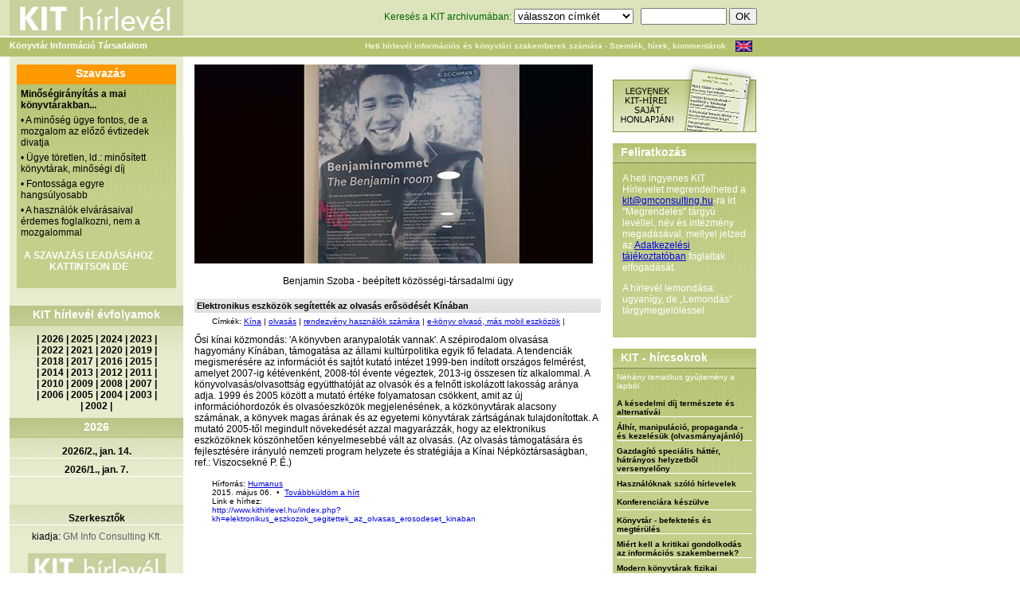

--- FILE ---
content_type: text/html; charset=utf-8
request_url: http://www.kithirlevel.hu/stilus/szavazo.css
body_size: 54834
content:
<!DOCTYPE html PUBLIC "-//W3C//DTD XHTML 1.0 Transitional//EN" "http://www.w3.org/TR/xhtml1/DTD/xhtml1-transitional.dtd">
<html xmlns="http://www.w3.org/1999/xhtml">
<head>
<meta http-equiv="Content-Type" content="text/html; charset=utf-8" />
<title>KIT Hírlevél 2026/2., jan. 14.</title>
<script src="scripts/scripts.js" type="text/javascript" language="JavaScript"></script>
<script src="scripts/AC_RunActiveContent.js" type="text/javascript" language="JavaScript"></script>
<script type="text/javascript" src="library/jquery/jquery.js"></script>
<link rel="stylesheet" href="../stilus/stilus.css" />
<link rel="stylesheet" href="../stilus/hasznos.css" />
<link rel="stylesheet" href="../stilus/menu_allo.css" />
<link rel="stylesheet" href="../stilus/menu_fekvo.css" />
<link rel="stylesheet" href="stilus/stilus.css" />
<link rel="stylesheet" href="stilus/hasznos.css" />
<link rel="stylesheet" href="stilus/menu_allo.css" />
<link rel="stylesheet" href="stilus/menu_fekvo.css" />
<meta name="keywords" content="könyvtár, információ, könyvtárvezetés, menedzsment, információs szolgáltatás, GM Info Consulting Kft., library, library management, bibliothek, tervezés, szervezés, vezetés, irányítás, bibliotéka" />
<meta name="description" content="A KIT hírlevél céljai: az információs és könyvtári szakmán belüli horizontális kommunikáció katalizálása, többszempontú és szokatlan szakmai megközelítések felkarolása, a szakmák közötti technológia- és gondolattranszfer erősítése. 2002-től kiadja a GM Consulting. Tulajdonos: Mikulás Gábor" />
<link href="favicon.ico" rel="sortcut icon" />
<link rel="stylesheet" href="stilus/stilus-uj.css" />
</head>

<body>
<table width="950" border="0" cellspacing="0" cellpadding="0"><tr><td>
<div class="fejlec1">
  <div class="logo"><a href="index.php"><img src="../stilus/kithirlevel.gif" width="218" height="45" border="0" alt="KIT hírlevél logo" /></a></div>
  <div class="kereso">
    <form id="kereses" name="kereses" method="get" action="index.php?oldal=kereses" style="margin:0px;">
    <input name="oldal" type="hidden" value="kereses" />
    <input name="funkcio" type="hidden" value="kereses" />
	Keresés a KIT archivumában: <select name="cimke" style="width:150px;">
<option label="válasszon címkét" value="0">válasszon címkét</option>
<option label="*" value="269">*</option>
<option label="A Művelődés Háza és Könyvtár, Sárospatak" value="821">A Művelődés Háza és Könyvtár, Sárospatak</option>
<option label="Aarhus University Library" value="877">Aarhus University Library</option>
<option label="Abonyi Lajos Művelődési Ház, Könyvtár és Múzeumi Kiállítóhely, Abony" value="443">Abonyi Lajos Művelődési Ház, Könyvtár és Múzeumi Kiállítóhely, Abony</option>
<option label="adatbázis készítése" value="28">adatbázis készítése</option>
<option label="adatbázis, elektronikus adatok elérése" value="13">adatbázis, elektronikus adatok elérése</option>
<option label="adatgazdálkodás, CRM" value="167">adatgazdálkodás, CRM</option>
<option label="adattárolás" value="251">adattárolás</option>
<option label="Addison Public Library" value="847">Addison Public Library</option>
<option label="adomány(ozó), szponzor" value="116">adomány(ozó), szponzor</option>
<option label="Ady Endre Könyvtár, Hatvan" value="513">Ady Endre Könyvtár, Hatvan</option>
<option label="Ady Endre Kulturális Központ és Könyvtár, Nyergesújfalu" value="939">Ady Endre Kulturális Központ és Könyvtár, Nyergesújfalu</option>
<option label="Ady Endre Városi Könyvtár, Baja" value="347">Ady Endre Városi Könyvtár, Baja</option>
<option label="Afganisztán" value="878">Afganisztán</option>
<option label="akadálymentesítés - fizikai (2023.02-)" value="904">akadálymentesítés - fizikai (2023.02-)</option>
<option label="akadálymentesítés - informatikai (2023.02-)" value="905">akadálymentesítés - informatikai (2023.02-)</option>
<option label="Alesundsbiblioteka. Alesund" value="1013">Alesundsbiblioteka. Alesund</option>
<option label="Algyői Könyvtár" value="518">Algyői Könyvtár</option>
<option label="alkalmazás, szoftver" value="250">alkalmazás, szoftver</option>
<option label="alkotói tér, makerspace (2023.03-)" value="908">alkotói tér, makerspace (2023.03-)</option>
<option label="Allen County Public Library" value="846">Allen County Public Library</option>
<option label="állománygazdálkodás" value="44">állománygazdálkodás</option>
<option label="állományvédelem (és -károsodás)" value="201">állományvédelem (és -károsodás)</option>
<option label="álruhás vásárló, mystery shopping" value="204">álruhás vásárló, mystery shopping</option>
<option label="Alternatív Közgazdasági Gimnázium könyvtára, Budapest" value="644">Alternatív Közgazdasági Gimnázium könyvtára, Budapest</option>
<option label="analógia" value="17">analógia</option>
<option label="Andrássy Egyetem Könyvtára, Budapest" value="348">Andrássy Egyetem Könyvtára, Budapest</option>
<option label="Angyal István Művelődési Ház, Közösségi Színtér és Könyvtár, Magyarbánhegyes" value="993">Angyal István Művelődési Ház, Közösségi Színtér és Könyvtár, Magyarbánhegyes</option>
<option label="Ann Arbor District Library, Michigan" value="896">Ann Arbor District Library, Michigan</option>
<option label="Anythink Libraries" value="640">Anythink Libraries</option>
<option label="Apor Vilmos Katolikus Főiskola Könyvtára" value="526">Apor Vilmos Katolikus Főiskola Könyvtára</option>
<option label="Aranybulla Könyvtár, Székesfehérvár" value="737">Aranybulla Könyvtár, Székesfehérvár</option>
<option label="Arcanum Adatbázis Kft." value="416">Arcanum Adatbázis Kft.</option>
<option label="archiválás, megőrzés" value="88">archiválás, megőrzés</option>
<option label="arculat (magunkról mutatott kép)" value="153">arculat (magunkról mutatott kép)</option>
<option label="Argentína" value="267">Argentína</option>
<option label="Arizona State University Library" value="694">Arizona State University Library</option>
<option label="Athens-Clarke County Library, Athens" value="501">Athens-Clarke County Library, Athens</option>
<option label="Atlanta-Fulton Public Library System, Atlanta " value="455">Atlanta-Fulton Public Library System, Atlanta </option>
<option label="átszervezés, racionalizálás" value="89">átszervezés, racionalizálás</option>
<option label="Ausztrália" value="79">Ausztrália</option>
<option label="Ausztria" value="77">Ausztria</option>
<option label="Badische Landesbibliothek" value="912">Badische Landesbibliothek</option>
<option label="Balassi Bálint Megyei Könyvtár, Salgótarján" value="446">Balassi Bálint Megyei Könyvtár, Salgótarján</option>
<option label="Balassi Bálint Művelődési Ház és Könyvtár, Jánossomorja" value="999">Balassi Bálint Művelődési Ház és Könyvtár, Jánossomorja</option>
<option label="Balatoni Regionális Kutatóintézet Könyvtár és Kálmán Imre Emlékház, Siófok" value="293">Balatoni Regionális Kutatóintézet Könyvtár és Kálmán Imre Emlékház, Siófok</option>
<option label="Balázs József Városi Könyvtár, Vásárosnamény" value="341">Balázs József Városi Könyvtár, Vásárosnamény</option>
<option label="Baltimore County Public Library" value="690">Baltimore County Public Library</option>
<option label="Baracs Község Könyvtára" value="410">Baracs Község Könyvtára</option>
<option label="Báró Wesselényi Miklós Városi Könyvtár, Kézdivsárhely" value="336">Báró Wesselényi Miklós Városi Könyvtár, Kézdivsárhely</option>
<option label="Batthyáneum, Gyulafehérvár" value="922">Batthyáneum, Gyulafehérvár</option>
<option label="Bayerische Staatsbibliothek, München" value="610">Bayerische Staatsbibliothek, München</option>
<option label="beépített könyvtáros" value="233">beépített könyvtáros</option>
<option label="befogadás kultúra (2017.04-)" value="280">befogadás kultúra (2017.04-)</option>
<option label="Beijing Library" value="1011">Beijing Library</option>
<option label="Békefi Antal Városi Könyvtár, Művelődési Ház és Stúdió KB, Zirc" value="696">Békefi Antal Városi Könyvtár, Művelődési Ház és Stúdió KB, Zirc</option>
<option label="Békés Megyei Tudásház és Könyvtár, Békéscsaba" value="295">Békés Megyei Tudásház és Könyvtár, Békéscsaba</option>
<option label="Békés Városi Püski Sándor Könyvtár" value="697">Békés Városi Püski Sándor Könyvtár</option>
<option label="Békéssámson Könyvtár, Információs és Közösségi Hely" value="733">Békéssámson Könyvtár, Információs és Közösségi Hely</option>
<option label="Belarusz" value="701">Belarusz</option>
<option label="Belgium" value="277">Belgium</option>
<option label="Beregszászi Járási Központi Könyvtár" value="1007">Beregszászi Járási Központi Könyvtár</option>
<option label="berendezés, eszköz, bútor" value="131">berendezés, eszköz, bútor</option>
<option label="Béri Balogh Ádám Műv. Ház és Könyvtár, Fadd" value="315">Béri Balogh Ádám Műv. Ház és Könyvtár, Fadd</option>
<option label="Bertók László Városi Könyvtár, Nagyatád" value="885">Bertók László Városi Könyvtár, Nagyatád</option>
<option label="Berzsenyi Dániel Könyvtár, Szombathely" value="299">Berzsenyi Dániel Könyvtár, Szombathely</option>
<option label="Berzsenyi Dániel Városi Könyvtár, Marcali" value="461">Berzsenyi Dániel Városi Könyvtár, Marcali</option>
<option label="beszállítói kapcsolatok" value="59">beszállítói kapcsolatok</option>
<option label="Bethlehem Public Library" value="732">Bethlehem Public Library</option>
<option label="bibliometria" value="178">bibliometria</option>
<option label="Biblioteca Apostolica Vaticana" value="405">Biblioteca Apostolica Vaticana</option>
<option label="Biblioteca Civica Bertoliana, Vicenza" value="951">Biblioteca Civica Bertoliana, Vicenza</option>
<option label="Biblioteca Civica di Padova" value="957">Biblioteca Civica di Padova</option>
<option label="Biblioteca Comunale di Cittadella" value="958">Biblioteca Comunale di Cittadella</option>
<option label="Biblioteca de Catalunya" value="984">Biblioteca de Catalunya</option>
<option label="Biblioteca Gabriel García Márquez, Barcelona" value="968">Biblioteca Gabriel García Márquez, Barcelona</option>
<option label="Biblioteca Judeteana Astra Sibiu" value="712">Biblioteca Judeteana Astra Sibiu</option>
<option label="Biblioteca Judeteana Gheorghe Sincai, Oradea, Nagyvárad" value="722">Biblioteca Judeteana Gheorghe Sincai, Oradea, Nagyvárad</option>
<option label="Biblioteca Judeteană 'Alexandru D. Xenopol', Arad" value="512">Biblioteca Judeteană 'Alexandru D. Xenopol', Arad</option>
<option label="Biblioteca Nationala a Republicii Moldova, Chisinău" value="857">Biblioteca Nationala a Republicii Moldova, Chisinău</option>
<option label="Biblioteca Naţională a României" value="923">Biblioteca Naţională a României</option>
<option label="Biblioteca Pública Municipal &quot;Rosalía de Castro&quot; de Arzúa" value="607">Biblioteca Pública Municipal &quot;Rosalía de Castro&quot; de Arzúa</option>
<option label="BiblioTech, Bexar County Digital Library" value="472">BiblioTech, Bexar County Digital Library</option>
<option label="Bibliotecii Judetene 'Petre Dulfu', Maramures" value="738">Bibliotecii Judetene 'Petre Dulfu', Maramures</option>
<option label="Biblioteka Publiczna m. st. Warszawy, Varsó" value="1024">Biblioteka Publiczna m. st. Warszawy, Varsó</option>
<option label="Biblioteka Uniwersytecka w Poznaniu" value="965">Biblioteka Uniwersytecka w Poznaniu</option>
<option label="Biblioteka Uniwersytecka w Warszawie" value="727">Biblioteka Uniwersytecka w Warszawie</option>
<option label="Biblioteken i Kungsbacka" value="1033">Biblioteken i Kungsbacka</option>
<option label="Biblioteken i Malmö" value="948">Biblioteken i Malmö</option>
<option label="biblioterápia" value="205">biblioterápia</option>
<option label="Bibliotheek - Forum Groningen" value="622">Bibliotheek - Forum Groningen</option>
<option label="Bibliotheek Borne" value="1029">Bibliotheek Borne</option>
<option label="Bibliotheek de Krook, Ghent" value="777">Bibliotheek de Krook, Ghent</option>
<option label="Bibliotheek Den Bosch" value="480">Bibliotheek Den Bosch</option>
<option label="Bibliotheek Den Haag" value="647">Bibliotheek Den Haag</option>
<option label="Bibliotheek Deventer" value="343">Bibliotheek Deventer</option>
<option label="Bibliotheek Gelderland Zuid, Nijmegen" value="670">Bibliotheek Gelderland Zuid, Nijmegen</option>
<option label="Bibliotheek Hoogeveen, Zwolle" value="479">Bibliotheek Hoogeveen, Zwolle</option>
<option label="Bibliotheek Nijkerk" value="721">Bibliotheek Nijkerk</option>
<option label="Bibliotheek Salland, locatie Olst" value="454">Bibliotheek Salland, locatie Olst</option>
<option label="Bibliotheek Sint-Jans-Molenbeek, Brussels" value="769">Bibliotheek Sint-Jans-Molenbeek, Brussels</option>
<option label="Bibliotheek Turnhout" value="944">Bibliotheek Turnhout</option>
<option label="Bibliotheek Twente, Hengelo" value="1037">Bibliotheek Twente, Hengelo</option>
<option label="Bibliotheek Universiteit van Amsterdam" value="1034">Bibliotheek Universiteit van Amsterdam</option>
<option label="Bibliotheek Utrecht" value="942">Bibliotheek Utrecht</option>
<option label="Bibliotheek Zuthpen" value="420">Bibliotheek Zuthpen</option>
<option label="Bibliothek der Hansestadt Lübeck" value="925">Bibliothek der Hansestadt Lübeck</option>
<option label="Bibliothek Spiez" value="591">Bibliothek Spiez</option>
<option label="Bibliothéque communale de Namur" value="468">Bibliothéque communale de Namur</option>
<option label="Bibliotheque nationale de France, Paris" value="740">Bibliotheque nationale de France, Paris</option>
<option label="Bibliotheque nationale du Luxembourg" value="612">Bibliotheque nationale du Luxembourg</option>
<option label="Bibliothéque royale de Belgique, Bruxelles" value="453">Bibliothéque royale de Belgique, Bruxelles</option>
<option label="Bibliothéque Václav Havel, Paris" value="361">Bibliothéque Václav Havel, Paris</option>
<option label="Bibliotheques de la Ville de Bruxelles" value="966">Bibliotheques de la Ville de Bruxelles</option>
<option label="Bibliotheques de Montréal" value="411">Bibliotheques de Montréal</option>
<option label="Bibliotheques de Reims" value="983">Bibliotheques de Reims</option>
<option label="Bibliothéques Montreal" value="329">Bibliothéques Montreal</option>
<option label="Birmingham Public Library" value="972">Birmingham Public Library</option>
<option label="biztonság, védelem" value="177">biztonság, védelem</option>
<option label="blog, mikroblog, fórum" value="208">blog, mikroblog, fórum</option>
<option label="Bloomsburg Public Library" value="870">Bloomsburg Public Library</option>
<option label="BME Országos Műszaki Inf. Központ és Könyvtár" value="373">BME Országos Műszaki Inf. Központ és Könyvtár</option>
<option label="Bod Péter Megyei Könyvtár, Sepsiszentgyörgy" value="337">Bod Péter Megyei Könyvtár, Sepsiszentgyörgy</option>
<option label="Bodleian Library, Oxford" value="397">Bodleian Library, Oxford</option>
<option label="Boston Public Library" value="678">Boston Public Library</option>
<option label="Bosznia-Hercegovina" value="260">Bosznia-Hercegovina</option>
<option label="Boulder Public Library" value="681">Boulder Public Library</option>
<option label="Bowling Green State University Library" value="601">Bowling Green State University Library</option>
<option label="börtönkönyvtár" value="163">börtönkönyvtár</option>
<option label="Brampton Library, Ontario" value="774">Brampton Library, Ontario</option>
<option label="Brazília" value="262">Brazília</option>
<option label="British Library, London" value="401">British Library, London</option>
<option label="Bródy Sándor Megyei Könyvtár, Eger" value="467">Bródy Sándor Megyei Könyvtár, Eger</option>
<option label="Brooklyn Public Library, New York" value="685">Brooklyn Public Library, New York</option>
<option label="Brusselse Bibliotheken" value="1004">Brusselse Bibliotheken</option>
<option label="Bryant &amp; Stratton College's Library, NY" value="947">Bryant &amp; Stratton College's Library, NY</option>
<option label="Budapest Főváros Levéltára" value="415">Budapest Főváros Levéltára</option>
<option label="Budapesti Corvinus Egyetem Egyetemi Könyvtár" value="322">Budapesti Corvinus Egyetem Egyetemi Könyvtár</option>
<option label="Budapesti Gazdasági Egyetem Könyvtára" value="977">Budapesti Gazdasági Egyetem Könyvtára</option>
<option label="Bulgária" value="285">Bulgária</option>
<option label="Burundi" value="996">Burundi</option>
<option label="Büchereizentrale Schleswig-Holstein" value="489">Büchereizentrale Schleswig-Holstein</option>
<option label="Bücherhallen Hamburg" value="776">Bücherhallen Hamburg</option>
<option label="Calgary Public Library" value="714">Calgary Public Library</option>
<option label="Calgary University, Libraries and Cultural Resources" value="386">Calgary University, Libraries and Cultural Resources</option>
<option label="California State University San Marcos Library" value="820">California State University San Marcos Library</option>
<option label="Cambridge Public Library" value="556">Cambridge Public Library</option>
<option label="Cambridge University Library" value="554">Cambridge University Library</option>
<option label="Campbell County Public Library" value="794">Campbell County Public Library</option>
<option label="Carol Davila University of Medicine and Pharmacy, Bucharest" value="288">Carol Davila University of Medicine and Pharmacy, Bucharest</option>
<option label="Ceglédi Városi Könyvtár" value="469">Ceglédi Városi Könyvtár</option>
<option label="Central European Library, Budapest" value="456">Central European Library, Budapest</option>
<option label="Central Library, Helsinki" value="388">Central Library, Helsinki</option>
<option label="cenzúra, könyvbetiltás" value="214">cenzúra, könyvbetiltás</option>
<option label="Charles Sturt University Library, Australia" value="1009">Charles Sturt University Library, Australia</option>
<option label="Charleston County Public library" value="782">Charleston County Public library</option>
<option label="Charlotte Mecklenburg Library" value="616">Charlotte Mecklenburg Library</option>
<option label="Chattanooga Public Library" value="555">Chattanooga Public Library</option>
<option label="Chicago Public Library" value="625">Chicago Public Library</option>
<option label="Chicago State University, Library and Instruction Services" value="654">Chicago State University, Library and Instruction Services</option>
<option label="Chula Vista Public Library" value="552">Chula Vista Public Library</option>
<option label="City University of New York Libraries" value="760">City University of New York Libraries</option>
<option label="Claremont College Library" value="632">Claremont College Library</option>
<option label="Colorado State University Libraries" value="786">Colorado State University Libraries</option>
<option label="Columbia University Library" value="586">Columbia University Library</option>
<option label="Columbus Metropolitan Library" value="795">Columbus Metropolitan Library</option>
<option label="Copper Queen Library, Bisbee" value="599">Copper Queen Library, Bisbee</option>
<option label="Coronado Public Library" value="730">Coronado Public Library</option>
<option label="Csanádpalotai Városi Könyvtár" value="594">Csanádpalotai Városi Könyvtár</option>
<option label="Csehország" value="166">Csehország</option>
<option label="cselekvésképtelenség" value="135">cselekvésképtelenség</option>
<option label="Csemegi Károly Könyvtár és Információs Központ, Csongrád" value="413">Csemegi Károly Könyvtár és Információs Központ, Csongrád</option>
<option label="Csorba Győző Könyvtár, Pécs" value="292">Csorba Győző Könyvtár, Pécs</option>
<option label="Csuka Zoltán Városi Könyvtár, Érd" value="830">Csuka Zoltán Városi Könyvtár, Érd</option>
<option label="Csurgó Városi Könyvtár és Információs Központ" value="380">Csurgó Városi Könyvtár és Információs Központ</option>
<option label="Cumberland University, Vise Library" value="464">Cumberland University, Vise Library</option>
<option label="Dakota County Library" value="559">Dakota County Library</option>
<option label="Dallas Public Library" value="570">Dallas Public Library</option>
<option label="Dánia" value="243">Dánia</option>
<option label="Dankó Pista Művelődési Ház és Könyvtár" value="691">Dankó Pista Művelődési Ház és Könyvtár</option>
<option label="Dankó Pista Művelődési Ház és Könyvtár, Szatymaz" value="692">Dankó Pista Művelődési Ház és Könyvtár, Szatymaz</option>
<option label="Dansk Centralbibliotek for Sydslesvig, Flensburg / Flensborg" value="805">Dansk Centralbibliotek for Sydslesvig, Flensburg / Flensborg</option>
<option label="Dartmouth College Library" value="809">Dartmouth College Library</option>
<option label="de bblthk - Bibliotheek Wageningen" value="814">de bblthk - Bibliotheek Wageningen</option>
<option label="De Nieuwe Bibliotheek, Almere" value="991">De Nieuwe Bibliotheek, Almere</option>
<option label="Deák Ferenc Megyei és V. Könyvtár, Zalaegerszeg" value="335">Deák Ferenc Megyei és V. Könyvtár, Zalaegerszeg</option>
<option label="Debreceni Egyetem Egyetemi és Nemzeti Könyvtár" value="311">Debreceni Egyetem Egyetemi és Nemzeti Könyvtár</option>
<option label="Debreceni Református Kollégium Nagykönyvtára" value="941">Debreceni Református Kollégium Nagykönyvtára</option>
<option label="Dégi Festetics Művelődési Ház és Könyvtár" value="748">Dégi Festetics Művelődési Ház és Könyvtár</option>
<option label="Deichmanske bibliotek, Biblio Töyen, Oslo " value="499">Deichmanske bibliotek, Biblio Töyen, Oslo </option>
<option label="Deichmanske bibliotek, Björvika, Oslo" value="1022">Deichmanske bibliotek, Björvika, Oslo</option>
<option label="Deichmanske bibliotek, Furuset bibliotek og aktivitetshus, Oslo" value="1026">Deichmanske bibliotek, Furuset bibliotek og aktivitetshus, Oslo</option>
<option label="Deichmanske bibliotek, Holmlia, Oslo" value="1027">Deichmanske bibliotek, Holmlia, Oslo</option>
<option label="Deichmanske bibliotek, Oslo" value="629">Deichmanske bibliotek, Oslo</option>
<option label="Deichmanske bibliotek, Stovner, Oslo" value="1040">Deichmanske bibliotek, Stovner, Oslo</option>
<option label="Dél-Afrika" value="252">Dél-Afrika</option>
<option label="Dél-Korea" value="235">Dél-Korea</option>
<option label="Denver Public Library" value="497">Denver Public Library</option>
<option label="Dérczy Ferenc Könyvtár és Közösségi Ház, Kondoros" value="745">Dérczy Ferenc Könyvtár és Közösségi Ház, Kondoros</option>
<option label="Derecske Városi Művelődési Ház és Könyvtár" value="1000">Derecske Városi Művelődési Ház és Könyvtár</option>
<option label="Deschutes Public Library" value="705">Deschutes Public Library</option>
<option label="Det Kongelige Bibliotek, Koppenhága" value="853">Det Kongelige Bibliotek, Koppenhága</option>
<option label="Detroit Public Library" value="1008">Detroit Public Library</option>
<option label="Deutsche Nationalbibliothek, Leipzig, Frankfurt/M." value="362">Deutsche Nationalbibliothek, Leipzig, Frankfurt/M.</option>
<option label="Devecseri Városi Könyvtár és Művelődési Ház" value="317">Devecseri Városi Könyvtár és Művelődési Ház</option>
<option label="digitális (elektronikus) könyvtár" value="175">digitális (elektronikus) könyvtár</option>
<option label="digitális dokumentumok" value="108">digitális dokumentumok</option>
<option label="Digitális Világkönyvtár - World Digital Library" value="395">Digitális Világkönyvtár - World Digital Library</option>
<option label="digitalizálás (folyamat, technika)" value="94">digitalizálás (folyamat, technika)</option>
<option label="District of Columbia Public Library Washington D.C." value="967">District of Columbia Public Library Washington D.C.</option>
<option label="DOKK1, Aarhus" value="686">DOKK1, Aarhus</option>
<option label="dokumentumfeldolgozás" value="21">dokumentumfeldolgozás</option>
<option label="dr. Kovács Pál Megyei Könyvtár és Közösségi Tér, Győr" value="351">dr. Kovács Pál Megyei Könyvtár és Közösségi Tér, Győr</option>
<option label="Dr. Papp József Városi Könyvtár és Művelődési Otthon, Tiszecsege" value="767">Dr. Papp József Városi Könyvtár és Művelődési Otthon, Tiszecsege</option>
<option label="Dubai" value="978">Dubai</option>
<option label="Dunaföldvári Művelődési Központ és Könyvtár" value="604">Dunaföldvári Művelődési Központ és Könyvtár</option>
<option label="Dunaszerdahelyi Csallóközi Könyvtár" value="874">Dunaszerdahelyi Csallóközi Könyvtár</option>
<option label="Dunaújvárosi Egyetem Könyvtár és Információs Központ" value="527">Dunaújvárosi Egyetem Könyvtár és Információs Központ</option>
<option label="e-book on demand, EOD" value="216">e-book on demand, EOD</option>
<option label="e-könyv" value="221">e-könyv</option>
<option label="e-könyv olvasó, más mobil eszközök" value="136">e-könyv olvasó, más mobil eszközök</option>
<option label="Edinborough Libraries" value="431">Edinborough Libraries</option>
<option label="egészségügy (munka-)" value="68">egészségügy (munka-)</option>
<option label="Egressy Béni Városi Könyvtár, Kazincbarcika" value="606">Egressy Béni Városi Könyvtár, Kazincbarcika</option>
<option label="egyéb, nem könyvtári (információ)szolg. szerv." value="96">egyéb, nem könyvtári (információ)szolg. szerv.</option>
<option label="Egyesült Arab Emírségek (2017.10-)" value="284">Egyesült Arab Emírségek (2017.10-)</option>
<option label="Egyiptom" value="226">Egyiptom</option>
<option label="együttműködés más könyvtárakkal" value="45">együttműködés más könyvtárakkal</option>
<option label="együttműködés nem könyvtárakkal" value="156">együttműködés nem könyvtárakkal</option>
<option label="elismerés" value="70">elismerés</option>
<option label="ELTE Egyetemi Könyvtár és Levéltár, Budapest" value="297">ELTE Egyetemi Könyvtár és Levéltár, Budapest</option>
<option label="emberi minőség" value="157">emberi minőség</option>
<option label="Eötvös József Művelődési Ház és Könyvtár, Ercsi" value="960">Eötvös József Művelődési Ház és Könyvtár, Ercsi</option>
<option label="Eötvös Károly Könyvtár, Veszprém" value="339">Eötvös Károly Könyvtár, Veszprém</option>
<option label="ERSTE Stiftung Bibliothek, Bécs" value="1028">ERSTE Stiftung Bibliothek, Bécs</option>
<option label="esélyegyenlőség (2025.09.-)" value="1023">esélyegyenlőség (2025.09.-)</option>
<option label="Esterházy Péter és Gitta Könyvtár" value="832">Esterházy Péter és Gitta Könyvtár</option>
<option label="Eszterházy Károly Egyetem Tittel Pál Könyvtár" value="528">Eszterházy Károly Egyetem Tittel Pál Könyvtár</option>
<option label="Észtország (2014,10-től)" value="265">Észtország (2014,10-től)</option>
<option label="ETH-Bibliothek, Zürich" value="409">ETH-Bibliothek, Zürich</option>
<option label="etika, fegyelmi kérdések" value="64">etika, fegyelmi kérdések</option>
<option label="Europa-Universitaet Viadrina Universitätsbibliothek, Frankfurt am O." value="806">Europa-Universitaet Viadrina Universitätsbibliothek, Frankfurt am O.</option>
<option label="European Parliament library" value="986">European Parliament library</option>
<option label="EX LIBRIS Könyvtár" value="876">EX LIBRIS Könyvtár</option>
<option label="fájlcserélő hálózat, torrent" value="222">fájlcserélő hálózat, torrent</option>
<option label="Fáklya Művelődési Ház és Könyvtár, Letenye" value="382">Fáklya Művelődési Ház és Könyvtár, Letenye</option>
<option label="Faluház és Könyvtár, Tabd" value="881">Faluház és Könyvtár, Tabd</option>
<option label="Faulkner County Arkansas Public Libraries" value="844">Faulkner County Arkansas Public Libraries</option>
<option label="Fegyir Potusnyák Kárpátaljai Megyei Tudományos Könyvtár" value="1003">Fegyir Potusnyák Kárpátaljai Megyei Tudományos Könyvtár</option>
<option label="Fejér György Városi Könyvtár" value="1015">Fejér György Városi Könyvtár</option>
<option label="Fekete István Könyvtár és Művelődési Ház, Tiszanána" value="742">Fekete István Könyvtár és Művelődési Ház, Tiszanána</option>
<option label="Felix G. Woodward Library, Austin" value="693">Felix G. Woodward Library, Austin</option>
<option label="felmérés" value="15">felmérés</option>
<option label="felolvasás, mesélés" value="230">felolvasás, mesélés</option>
<option label="felsőoktatási könyvtár, szakkönyvtár" value="6">felsőoktatási könyvtár, szakkönyvtár</option>
<option label="fenntartó" value="126">fenntartó</option>
<option label="Ferguson Library, CT" value="384">Ferguson Library, CT</option>
<option label="film- videó- és képszolgáltatás" value="99">film- videó- és képszolgáltatás</option>
<option label="Finnország" value="244">Finnország</option>
<option label="Fisk University Library" value="822">Fisk University Library</option>
<option label="fizetés" value="69">fizetés</option>
<option label="FlevoMeer Biblioteek, Lelystad" value="992">FlevoMeer Biblioteek, Lelystad</option>
<option label="Florida State University Libraries" value="875">Florida State University Libraries</option>
<option label="Fort Vancouver Regional Libraries" value="683">Fort Vancouver Regional Libraries</option>
<option label="Foster Library, Victoria" value="638">Foster Library, Victoria</option>
<option label="Főegyházmegyei Könyvtár, Eger" value="506">Főegyházmegyei Könyvtár, Eger</option>
<option label="Földeáki Művelődési Ház és Könyvtár" value="517">Földeáki Művelődési Ház és Könyvtár</option>
<option label="Földi István Könyvtár és Helytörténeti Gyűjtemény, Dombóvár" value="369">Földi István Könyvtár és Helytörténeti Gyűjtemény, Dombóvár</option>
<option label="Földi János Könyvtár, Hajdúhadház" value="1035">Földi János Könyvtár, Hajdúhadház</option>
<option label="Fővárosi Szabó Ervin Könyvtár, Budapest" value="300">Fővárosi Szabó Ervin Könyvtár, Budapest</option>
<option label="Franciaország" value="80">Franciaország</option>
<option label="Free Library of Philadelphia" value="402">Free Library of Philadelphia</option>
<option label="Freie Universität Berlin, Philologosche Bibliothek" value="698">Freie Universität Berlin, Philologosche Bibliothek</option>
<option label="Frisco Public Library" value="658">Frisco Public Library</option>
<option label="Gainsborough Community Library, Suffolk Library" value="889">Gainsborough Community Library, Suffolk Library</option>
<option label="Galántai Könyvtár" value="707">Galántai Könyvtár</option>
<option label="Gárdonyi Géza Művelődési Ház és Könyvtár, Székesfehérvár" value="659">Gárdonyi Géza Művelődési Ház és Könyvtár, Székesfehérvár</option>
<option label="Gárdonyi Géza Városi Könyvtár" value="563">Gárdonyi Géza Városi Könyvtár</option>
<option label="Garnavillo Public Library, Iowa" value="900">Garnavillo Public Library, Iowa</option>
<option label="Gáthy Zoltán Városi Könyvtár, Dorog" value="304">Gáthy Zoltán Városi Könyvtár, Dorog</option>
<option label="Gávavencsellői Művelődési Ház és Községi Könyvtár" value="619">Gávavencsellői Művelődési Ház és Községi Könyvtár</option>
<option label="Gemerská knižnica Pavla Dobšinského v Rožňave" value="952">Gemerská knižnica Pavla Dobšinského v Rožňave</option>
<option label="gender, társadalmi nem (2017.06-)" value="282">gender, társadalmi nem (2017.06-)</option>
<option label="Georgia Southern University Libraries " value="812">Georgia Southern University Libraries </option>
<option label="Georgia State University Library" value="950">Georgia State University Library</option>
<option label="gép, technikai eszköz" value="27">gép, technikai eszköz</option>
<option label="Gleeson Library, University of San Francisco" value="780">Gleeson Library, University of San Francisco</option>
<option label="glossza" value="165">glossza</option>
<option label="Goethe-Intézet Könyvtára, Budapest" value="560">Goethe-Intézet Könyvtára, Budapest</option>
<option label="Gödöllői Városi Könyvtár és Információs központ" value="452">Gödöllői Városi Könyvtár és Információs központ</option>
<option label="Görögország" value="275">Görögország</option>
<option label="Göteborgs största bibliotek" value="1014">Göteborgs största bibliotek</option>
<option label="Gradska Biblioteka u Novom Sadu" value="770">Gradska Biblioteka u Novom Sadu</option>
<option label="Greensboro University Library, North Carolina" value="408">Greensboro University Library, North Carolina</option>
<option label="Gróf Bercsényi Zsuzsanna Városi Könyvtár, Budaörs" value="867">Gróf Bercsényi Zsuzsanna Városi Könyvtár, Budaörs</option>
<option label="Grúzia (2018.11-)" value="459">Grúzia (2018.11-)</option>
<option label="Guelph Public Library" value="842">Guelph Public Library</option>
<option label="Gwinnett County Public Library" value="398">Gwinnett County Public Library</option>
<option label="gyerek, fiatal használó" value="161">gyerek, fiatal használó</option>
<option label="gyerekkönyvtár" value="10">gyerekkönyvtár</option>
<option label="Gyergyai Albert Városi és Iskolai Könyvtár, Nagybajom" value="618">Gyergyai Albert Városi és Iskolai Könyvtár, Nagybajom</option>
<option label="Gyergyószentmiklósi Városi Könyvtár" value="558">Gyergyószentmiklósi Városi Könyvtár</option>
<option label="Gyulai Líviusz Városi Könyvtár, Barót" value="883">Gyulai Líviusz Városi Könyvtár, Barót</option>
<option label="Halifax Public Libraries" value="547">Halifax Public Libraries</option>
<option label="Halis István Városi Könyvtár, Nagykanizsa" value="290">Halis István Városi Könyvtár, Nagykanizsa</option>
<option label="Hamilton Public Library" value="886">Hamilton Public Library</option>
<option label="Hamvas Béla Pest Megyei Könyvtár, Szentendre" value="562">Hamvas Béla Pest Megyei Könyvtár, Szentendre</option>
<option label="Hamvas Béla Városi Könyvtár, Tiszaújváros" value="953">Hamvas Béla Városi Könyvtár, Tiszaújváros</option>
<option label="hangzóanyag- és zenei információszolgáltatás" value="9">hangzóanyag- és zenei információszolgáltatás</option>
<option label="Harvard University Library" value="585">Harvard University Library</option>
<option label="használati szám, arány" value="160">használati szám, arány</option>
<option label="használói élmény, UX, user experience (2020-)" value="646">használói élmény, UX, user experience (2020-)</option>
<option label="használói igény" value="123">használói igény</option>
<option label="használóképzés" value="154">használóképzés</option>
<option label="Határ Győző Városi Könyvtár, Gyomaendrőd" value="1030">Határ Győző Városi Könyvtár, Gyomaendrőd</option>
<option label="hatékonyság" value="48">hatékonyság</option>
<option label="Háttér Archívum és Könyvtár, Budapest" value="765">Háttér Archívum és Könyvtár, Budapest</option>
<option label="Haydn-Bibliothek Hainburg" value="1010">Haydn-Bibliothek Hainburg</option>
<option label="Helischer József Városi Könyvtár, Esztergom" value="433">Helischer József Városi Könyvtár, Esztergom</option>
<option label="Helsingborgs Stadsbibliotek" value="825">Helsingborgs Stadsbibliotek</option>
<option label="Helsinki University Library" value="310">Helsinki University Library</option>
<option label="helybenolvasás" value="41">helybenolvasás</option>
<option label="helyfüggő szolgáltatás" value="225">helyfüggő szolgáltatás</option>
<option label="helyismereti szolgáltatás" value="172">helyismereti szolgáltatás</option>
<option label="Henderson County Public Library, Kentucky" value="818">Henderson County Public Library, Kentucky</option>
<option label="Hennepin Public Library" value="399">Hennepin Public Library</option>
<option label="Henrico County Public Library" value="841">Henrico County Public Library</option>
<option label="Herning Bibliotekerne" value="583">Herning Bibliotekerne</option>
<option label="het Predikheren, Mechelen" value="994">het Predikheren, Mechelen</option>
<option label="hírlevél használóknak" value="200">hírlevél használóknak</option>
<option label="Hollandia" value="247">Hollandia</option>
<option label="Horvátország" value="169">Horvátország</option>
<option label="hozzáférés, nyitva tartás" value="184">hozzáférés, nyitva tartás</option>
<option label="HuB.Bibliotheek Kerkrade" value="414">HuB.Bibliotheek Kerkrade</option>
<option label="Humboldt State University Library" value="548">Humboldt State University Library</option>
<option label="humor" value="18">humor</option>
<option label="Hungaricana" value="403">Hungaricana</option>
<option label="Huszár Gál Városi Könyvtár, Mosonmagyaróvár" value="486">Huszár Gál Városi Könyvtár, Mosonmagyaróvár</option>
<option label="I.S. Bădescu Szilágy Megyei Könyvtár, Zilah" value="1006">I.S. Bădescu Szilágy Megyei Könyvtár, Zilah</option>
<option label="identitás" value="36">identitás</option>
<option label="idős használó" value="185">idős használó</option>
<option label="II. Rákóczi Ferenc Megyei és Városi Könyvtár, Miskolc" value="306">II. Rákóczi Ferenc Megyei és Városi Könyvtár, Miskolc</option>
<option label="Ikast-Brande Bibliotek" value="851">Ikast-Brande Bibliotek</option>
<option label="illegális tartalmak - szerzői jog" value="179">illegális tartalmak - szerzői jog</option>
<option label="imázs, rólunk alkotott kép" value="118">imázs, rólunk alkotott kép</option>
<option label="India" value="232">India</option>
<option label="Indonézia" value="1017">Indonézia</option>
<option label="információ (elmélet, politika)" value="139">információ (elmélet, politika)</option>
<option label="információ prezentálása" value="217">információ prezentálása</option>
<option label="információ szolgáltatása weben" value="155">információ szolgáltatása weben</option>
<option label="információ- és hírpiac" value="168">információ- és hírpiac</option>
<option label="információ-visszatartás" value="104">információ-visszatartás</option>
<option label="információforrás (tájékoztatáshoz)" value="16">információforrás (tájékoztatáshoz)</option>
<option label="információs írástudás" value="159">információs írástudás</option>
<option label="információs tanácsadó, információbróker" value="95">információs tanácsadó, információbróker</option>
<option label="informatikai fejlesztés, automatizálás" value="93">informatikai fejlesztés, automatizálás</option>
<option label="innováció, szolgáltatásfejlesztés" value="86">innováció, szolgáltatásfejlesztés</option>
<option label="interjú, riport" value="180">interjú, riport</option>
<option label="internet információforrásként általában" value="87">internet információforrásként általában</option>
<option label="Iowa City Public Library" value="511">Iowa City Public Library</option>
<option label="Iowa State University Library" value="751">Iowa State University Library</option>
<option label="Iparművészeti Múzeum Könyvtára, Budapest" value="354">Iparművészeti Múzeum Könyvtára, Budapest</option>
<option label="Ipolysági Városi Könyvtár" value="466">Ipolysági Városi Könyvtár</option>
<option label="Irak" value="266">Irak</option>
<option label="Irán" value="1016">Irán</option>
<option label="irányítás, mérés, szabályozás" value="51">irányítás, mérés, szabályozás</option>
<option label="Írország" value="248">Írország</option>
<option label="iskolai könyvtár" value="3">iskolai könyvtár</option>
<option label="Izland" value="271">Izland</option>
<option label="Izrael" value="195">Izrael</option>
<option label="Japán " value="78">Japán </option>
<option label="Jászapáti Városi Könyvtár és Művelődési Központ" value="739">Jászapáti Városi Könyvtár és Művelődési Központ</option>
<option label="Jászberényi Városi Könyvtár" value="406">Jászberényi Városi Könyvtár</option>
<option label="játék (2020-)" value="649">játék (2020-)</option>
<option label="játékosítás, gamifikáció (2019-)" value="493">játékosítás, gamifikáció (2019-)</option>
<option label="Jefferson County Public library" value="633">Jefferson County Public library</option>
<option label="Jim Lucas Checotah Public Library, Oklahoma" value="781">Jim Lucas Checotah Public Library, Oklahoma</option>
<option label="jog, külső szabályozás általában" value="207">jog, külső szabályozás általában</option>
<option label="John F. Kennedy Presidential Library and Museum, Boston" value="713">John F. Kennedy Presidential Library and Museum, Boston</option>
<option label="Jókai Mór Városi Könyvtár, Pápa" value="312">Jókai Mór Városi Könyvtár, Pápa</option>
<option label="József Attila ÁMK Könyvtára, Mezőhegyes" value="519">József Attila ÁMK Könyvtára, Mezőhegyes</option>
<option label="József Attila Könyvtár, Dunaújváros" value="355">József Attila Könyvtár, Dunaújváros</option>
<option label="József Attila Könyvtár, Magyarkanizsa" value="728">József Attila Könyvtár, Magyarkanizsa</option>
<option label="József Attila Könyvtár, Tatabánya" value="419">József Attila Könyvtár, Tatabánya</option>
<option label="József Attila Városi Könyvtár és Múzeum, Makó" value="342">József Attila Városi Könyvtár és Múzeum, Makó</option>
<option label="Justh Zsigmond Városi Könyvtár, Orosháza" value="441">Justh Zsigmond Városi Könyvtár, Orosháza</option>
<option label="Jyväskylän yliopiston kirjasto" value="872">Jyväskylän yliopiston kirjasto</option>
<option label="Kájoni János Megyei Könyvtár, Csíkszereda" value="296">Kájoni János Megyei Könyvtár, Csíkszereda</option>
<option label="Kalocsai Művelődési Központ és Könyvtár" value="442">Kalocsai Művelődési Központ és Könyvtár</option>
<option label="Kanada" value="189">Kanada</option>
<option label="Kansalliskirjasto, Helsinki" value="676">Kansalliskirjasto, Helsinki</option>
<option label="Kansas Public Library, Kansas City" value="779">Kansas Public Library, Kansas City</option>
<option label="Kansas University Libraries" value="549">Kansas University Libraries</option>
<option label="Kaposvári Egyetem Egyetemi Könyvtár" value="530">Kaposvári Egyetem Egyetemi Könyvtár</option>
<option label="Kapuvári Városi Könyvtár" value="873">Kapuvári Városi Könyvtár</option>
<option label="Károly Gáspár Református Egyetem, Török Pál Kari Könyvtár" value="525">Károly Gáspár Református Egyetem, Török Pál Kari Könyvtár</option>
<option label="katalógus, integrált könyvtári rendszer, IKR" value="23">katalógus, integrált könyvtári rendszer, IKR</option>
<option label="Katar" value="887">Katar</option>
<option label="Katona József Könyvtár, Kecskemét" value="325">Katona József Könyvtár, Kecskemét</option>
<option label="Katona Lajos Városi Könyvtár, Vác" value="783">Katona Lajos Városi Könyvtár, Vác</option>
<option label="Kent District Library" value="465">Kent District Library</option>
<option label="képregény" value="220">képregény</option>
<option label="Keresztély Gyula Városi Könyvtár, Bátaszék" value="687">Keresztély Gyula Városi Könyvtár, Bátaszék</option>
<option label="Kertész László Városi Könyvtár, Hajdúböszörmény" value="980">Kertész László Városi Könyvtár, Hajdúböszörmény</option>
<option label="kiadó(vállalat), kiadás" value="197">kiadó(vállalat), kiadás</option>
<option label="kiállítás" value="231">kiállítás</option>
<option label="Kína" value="254">Kína</option>
<option label="Kisteleki Ede Könyvtár, Kistelek" value="589">Kisteleki Ede Könyvtár, Kistelek</option>
<option label="kiszervezés, outsourcing" value="46">kiszervezés, outsourcing</option>
<option label="KIT-műhely, KIT-szekció" value="969">KIT-műhely, KIT-szekció</option>
<option label="kitelepülés, szolgáltatás könyvtáron kívül (2025.07-)" value="1020">kitelepülés, szolgáltatás könyvtáron kívül (2025.07-)</option>
<option label="kiterjesztett valóság, augmented reality, AR" value="218">kiterjesztett valóság, augmented reality, AR</option>
<option label="KMO Művelődési Ház és Könyvtár" value="1001">KMO Művelődési Ház és Könyvtár</option>
<option label="Knjižnica Lendava / Lendvai Könyvtár és Kulturális Központ" value="427">Knjižnica Lendava / Lendvai Könyvtár és Kulturális Központ</option>
<option label="Kobenhavns Biblioteker" value="749">Kobenhavns Biblioteker</option>
<option label="Kolumbia" value="627">Kolumbia</option>
<option label="Komló V. Önk. József Attila V. Könyvtár és Muzeális Gyűjt." value="326">Komló V. Önk. József Attila V. Könyvtár és Muzeális Gyűjt.</option>
<option label="Konecsni György Művelődési Központ, Tájház és Városi Könyvtár" value="837">Konecsni György Művelődési Központ, Tájház és Városi Könyvtár</option>
<option label="Koninklijke Bibliotheek, Den Hague" value="451">Koninklijke Bibliotheek, Den Hague</option>
<option label="Kovács Máté Városi Művelődési Központ és Könyvtár" value="890">Kovács Máté Városi Művelődési Központ és Könyvtár</option>
<option label="Kozármislenyi Művelődési Ház-Városi Könyvtár-Tájház, Kozármisleny" value="447">Kozármislenyi Művelődési Ház-Városi Könyvtár-Tájház, Kozármisleny</option>
<option label="Kozma Lajos Könyvtár, Bácsfeketehegy" value="425">Kozma Lajos Könyvtár, Bácsfeketehegy</option>
<option label="Kölcsey Ferenc Városi Könyvtár, Dunakeszi" value="945">Kölcsey Ferenc Városi Könyvtár, Dunakeszi</option>
<option label="kölcsönzés" value="106">kölcsönzés</option>
<option label="könnyített nyelv használata (2021-)" value="803">könnyített nyelv használata (2021-)</option>
<option label="könyv, papír alapú" value="47">könyv, papír alapú</option>
<option label="könyv- és dokumentumpiac" value="117">könyv- és dokumentumpiac</option>
<option label="könyv- és könyvtártörténet" value="121">könyv- és könyvtártörténet</option>
<option label="könyvek újrahasznosítása" value="223">könyvek újrahasznosítása</option>
<option label="Könyvtár, Információs és Közösségi Hely, Domoszló" value="929">Könyvtár, Információs és Közösségi Hely, Domoszló</option>
<option label="Könyvtár, Információs és Közösségi Hely, Örményes" value="458">Könyvtár, Információs és Közösségi Hely, Örményes</option>
<option label="Könyvtár, Információs és Közösségi Hely, Tiszasüly" value="648">Könyvtár, Információs és Közösségi Hely, Tiszasüly</option>
<option label="könyvtárépítés" value="26">könyvtárépítés</option>
<option label="könyvtárépület" value="170">könyvtárépület</option>
<option label="könyvtári díjak (2023.01-)" value="898">könyvtári díjak (2023.01-)</option>
<option label="Könyvtári Intézet, Budapest" value="665">Könyvtári Intézet, Budapest</option>
<option label="Könyvtári Intézet, Könyvtártudományi Szakkönyvtár" value="503">Könyvtári Intézet, Könyvtártudományi Szakkönyvtár</option>
<option label="könyvtári szolgáltatás megtérülése (2014.08-)" value="264">könyvtári szolgáltatás megtérülése (2014.08-)</option>
<option label="könyvtári tér, enteriőr" value="149">könyvtári tér, enteriőr</option>
<option label="könyvtári tevékenység alternatívája" value="187">könyvtári tevékenység alternatívája</option>
<option label="Könyvtári, Információs és Közösségi Hely, Gyékényes" value="895">Könyvtári, Információs és Közösségi Hely, Gyékényes</option>
<option label="Könyvtári, Információs és Közösségi Hely, Maroslele" value="695">Könyvtári, Információs és Közösségi Hely, Maroslele</option>
<option label="könyvtárközi kölcsönzés" value="110">könyvtárközi kölcsönzés</option>
<option label="könyvtáros mentálhigiénéje (2024-)" value="963">könyvtáros mentálhigiénéje (2024-)</option>
<option label="könyvtárosképzés" value="62">könyvtárosképzés</option>
<option label="környezettudatos tervezés" value="228">környezettudatos tervezés</option>
<option label="környezetvédelem és érzékenyítés (tevékenységek)" value="120">környezetvédelem és érzékenyítés (tevékenységek)</option>
<option label="kötelespéldány" value="224">kötelespéldány</option>
<option label="Közép-Európai Egyetem Könyvtára" value="541">Közép-Európai Egyetem Könyvtára</option>
<option label="közkönyvtár, közművelődési könyvtár" value="2">közkönyvtár, közművelődési könyvtár</option>
<option label="közös katalógus" value="203">közös katalógus</option>
<option label="közösség mint erő- és információforrás (2.0)" value="98">közösség mint erő- és információforrás (2.0)</option>
<option label="közösségépítés" value="151">közösségépítés</option>
<option label="Közösségi Ház és Könyvtár, Tiszaderzs" value="771">Közösségi Ház és Könyvtár, Tiszaderzs</option>
<option label="Közösségi Ház és Városi Könyvtár, Komádi" value="882">Közösségi Ház és Városi Könyvtár, Komádi</option>
<option label="közösségi média" value="112">közösségi média</option>
<option label="közösségi munka" value="263">közösségi munka</option>
<option label="közösségi szerelőműhely, repair café" value="909">közösségi szerelőműhely, repair café</option>
<option label="közösségi-rekreációs szolgáltatás" value="186">közösségi-rekreációs szolgáltatás</option>
<option label="Központi Statisztikai Hivatal Könyvtár, Budapest" value="334">Központi Statisztikai Hivatal Könyvtár, Budapest</option>
<option label="Krajská kniznica Karola Kmetka, Nitra" value="823">Krajská kniznica Karola Kmetka, Nitra</option>
<option label="Kresznerics Ferenc Könyvtár, Celldömölk" value="932">Kresznerics Ferenc Könyvtár, Celldömölk</option>
<option label="kritikus / kritikai olvasás, gondolkodás (2013-)" value="274">kritikus / kritikai olvasás, gondolkodás (2013-)</option>
<option label="Krúdy Gyula Városi Könyvtár, Várpalota" value="319">Krúdy Gyula Városi Könyvtár, Várpalota</option>
<option label="Kungliga biblioteket, Stockholm" value="710">Kungliga biblioteket, Stockholm</option>
<option label="kutatás + fejlesztés, k+f" value="164">kutatás + fejlesztés, k+f</option>
<option label="La Crosse Public Library" value="574">La Crosse Public Library</option>
<option label="Lajosmizse Város Művelődési Háza és Könyvtára" value="524">Lajosmizse Város Művelődési Háza és Könyvtára</option>
<option label="Lapuan kaupunginkirjasto" value="424">Lapuan kaupunginkirjasto</option>
<option label="Las Vegas - Clark County Library District" value="1041">Las Vegas - Clark County Library District</option>
<option label="Latvijas Nacionala Digitala Biblioteka" value="858">Latvijas Nacionala Digitala Biblioteka</option>
<option label="Latvijas Universitates Biblioteka, Riga" value="516">Latvijas Universitates Biblioteka, Riga</option>
<option label="Lechner Tudásközpont" value="605">Lechner Tudásközpont</option>
<option label="leépítés, restrikció" value="90">leépítés, restrikció</option>
<option label="legjobb gyakorlat (felsőoktatási könyvtár)" value="192">legjobb gyakorlat (felsőoktatási könyvtár)</option>
<option label="legjobb gyakorlat (gyerek-, ifj. és iskolai könyvtár)" value="190">legjobb gyakorlat (gyerek-, ifj. és iskolai könyvtár)</option>
<option label="legjobb gyakorlat (kereskedő, terjesztő)" value="241">legjobb gyakorlat (kereskedő, terjesztő)</option>
<option label="legjobb gyakorlat (közkönyvtár)" value="191">legjobb gyakorlat (közkönyvtár)</option>
<option label="legjobb gyakorlat (nemzeti könyvtár)" value="196">legjobb gyakorlat (nemzeti könyvtár)</option>
<option label="legjobb gyakorlat (szakkönyvtár)" value="193">legjobb gyakorlat (szakkönyvtár)</option>
<option label="legjobb gyakorlat (szakmai szervezet)" value="194">legjobb gyakorlat (szakmai szervezet)</option>
<option label="Leipziger Städtische Bibliotheken" value="976">Leipziger Städtische Bibliotheken</option>
<option label="Lengyel Menyhért Városi Könyvtár, Balmazújváros" value="485">Lengyel Menyhért Városi Könyvtár, Balmazújváros</option>
<option label="Lengyelország" value="171">Lengyelország</option>
<option label="Lepsényi Petőfi Sándor Művelődési Ház és Könyvtár" value="981">Lepsényi Petőfi Sándor Művelődési Ház és Könyvtár</option>
<option label="Les bibliotheques publiques de Charleroi" value="286">Les bibliotheques publiques de Charleroi</option>
<option label="Lettország" value="255">Lettország</option>
<option label="levéltár" value="198">levéltár</option>
<option label="Libanon" value="273">Libanon</option>
<option label="Libraries ACT, Canberra" value="768">Libraries ACT, Canberra</option>
<option label="Libraries of Université catholique de Louvain" value="921">Libraries of Université catholique de Louvain</option>
<option label="Library of Congress, Washington" value="331">Library of Congress, Washington</option>
<option label="Library of Michigan" value="709">Library of Michigan</option>
<option label="Library of Trinity College, Dublin" value="1039">Library of Trinity College, Dublin</option>
<option label="Lier bibliotek" value="861">Lier bibliotek</option>
<option label="Ligetalja Könyvtár, Nyíracsád" value="484">Ligetalja Könyvtár, Nyíracsád</option>
<option label="Lipták Gábor Városi Könyvtár, Balatonfüred" value="664">Lipták Gábor Városi Könyvtár, Balatonfüred</option>
<option label="Liszt Ferenc Zeneművészeti Egyetem Könyvtára, Budapest" value="344">Liszt Ferenc Zeneművészeti Egyetem Könyvtára, Budapest</option>
<option label="Litvánia" value="242">Litvánia</option>
<option label="LMBTQ" value="892">LMBTQ</option>
<option label="lobbizás, érdekharmonizáció" value="113">lobbizás, érdekharmonizáció</option>
<option label="LocHal Tilburg" value="626">LocHal Tilburg</option>
<option label="Los Angeles County Library" value="641">Los Angeles County Library</option>
<option label="Los Angeles Public Library" value="287">Los Angeles Public Library</option>
<option label="Lőrinci Városi Könyvtár és Művelődési Ház" value="943">Lőrinci Városi Könyvtár és Művelődési Ház</option>
<option label="Lucian Blaga Központi Egyetemi Könyvtár, Babes-Bolyai Tudományegyetem" value="836">Lucian Blaga Központi Egyetemi Könyvtár, Babes-Bolyai Tudományegyetem</option>
<option label="Lucian Blaga Központi Egyetemi Könyvtár, Kolozsvár" value="470">Lucian Blaga Központi Egyetemi Könyvtár, Kolozsvár</option>
<option label="Luxembourg" value="492">Luxembourg</option>
<option label="Lëtzebuerg City Bibliotheque, Luxemburg" value="971">Lëtzebuerg City Bibliotheque, Luxemburg</option>
<option label="Madách Imre Városi Könyvtár, Balassagyarmat" value="564">Madách Imre Városi Könyvtár, Balassagyarmat</option>
<option label="Madison County Public Library, North Carolina" value="444">Madison County Public Library, North Carolina</option>
<option label="Madison Public Library" value="731">Madison Public Library</option>
<option label="Magyar Agrár- és Élettudományi Egyetem, Könyvtárak" value="956">Magyar Agrár- és Élettudományi Egyetem, Könyvtárak</option>
<option label="Magyar Elektronikus Könyvtár" value="407">Magyar Elektronikus Könyvtár</option>
<option label="Magyar Képzőművészeti Egyetem Könyvtár, Levéltár és Művészeti Gyűjtemény" value="531">Magyar Képzőművészeti Egyetem Könyvtár, Levéltár és Művészeti Gyűjtemény</option>
<option label="Magyar Mezőgazdasági Múzeum és Könyvtár" value="635">Magyar Mezőgazdasági Múzeum és Könyvtár</option>
<option label="Magyar Nemzeti Múzeum Közgyűjteményi Központ - Országos Széchényi Könyvtár, Budapest" value="302">Magyar Nemzeti Múzeum Közgyűjteményi Központ - Országos Széchényi Könyvtár, Budapest</option>
<option label="Magyar Tudományos Akadémia Könyvtár és Inf. Központ, Budapest" value="371">Magyar Tudományos Akadémia Könyvtár és Inf. Központ, Budapest</option>
<option label="Magyary Zoltán Művelődési Központ, Tata" value="940">Magyary Zoltán Művelődési Központ, Tata</option>
<option label="Mali" value="849">Mali</option>
<option label="Manchester Metropolitan University Library" value="962">Manchester Metropolitan University Library</option>
<option label="Manchester Public Library" value="637">Manchester Public Library</option>
<option label="Mari-Etta Helytörténeti Gyűjtemény, Balatonfenyves" value="523">Mari-Etta Helytörténeti Gyűjtemény, Balatonfenyves</option>
<option label="marketing" value="183">marketing</option>
<option label="Marokkó" value="272">Marokkó</option>
<option label="Maros Megyei Könyvtár, Marosvásárhely" value="657">Maros Megyei Könyvtár, Marosvásárhely</option>
<option label="Martfű Városi Művelődési Központ és Könyvtár" value="651">Martfű Városi Művelődési Központ és Könyvtár</option>
<option label="Martincsevics Károly Városi Könyvtár, Csorna" value="422">Martincsevics Károly Városi Könyvtár, Csorna</option>
<option label="Martonosi Pál Városi Könyvtár, Kiskunhalas" value="918">Martonosi Pál Városi Könyvtár, Kiskunhalas</option>
<option label="Mary Riley Styles Public Library" value="796">Mary Riley Styles Public Library</option>
<option label="Matej Hrebenda Könyvtár" value="429">Matej Hrebenda Könyvtár</option>
<option label="Mathias Corvinus Collegium Könyvtára" value="888">Mathias Corvinus Collegium Könyvtára</option>
<option label="Max Planck Institute Luxembourg - Library" value="491">Max Planck Institute Luxembourg - Library</option>
<option label="Médiatheques de Rochefort" value="615">Médiatheques de Rochefort</option>
<option label="Megyei Könyvtár, Szatmár" value="294">Megyei Könyvtár, Szatmár</option>
<option label="Méliusz Juhász Péter Könyvtár, Debrecen" value="327">Méliusz Juhász Péter Könyvtár, Debrecen</option>
<option label="Memphis Pubic Library" value="723">Memphis Pubic Library</option>
<option label="mesterséges intelligencia" value="389">mesterséges intelligencia</option>
<option label="Mészáros Károly Városi könyvtár, Hajdúdorog" value="477">Mészáros Károly Városi könyvtár, Hajdúdorog</option>
<option label="Mexikó (2020-)" value="636">Mexikó (2020-)</option>
<option label="Mezőkovácsházi Városi Könyvtár" value="487">Mezőkovácsházi Városi Könyvtár</option>
<option label="Michigan State University Libraries" value="671">Michigan State University Libraries</option>
<option label="Middle Country Public Library, New York" value="778">Middle Country Public Library, New York</option>
<option label="Miejska Biblioteka Publiczna, Lublin" value="1025">Miejska Biblioteka Publiczna, Lublin</option>
<option label="Milwaukee Public Library" value="490">Milwaukee Public Library</option>
<option label="Mindener Stadtbibliothek" value="600">Mindener Stadtbibliothek</option>
<option label="minőség, minőségirányítás, minőségfejlesztés" value="52">minőség, minőségirányítás, minőségfejlesztés</option>
<option label="Miskolci Egyetem Könyvtár, Levéltár, Múzeum" value="376">Miskolci Egyetem Könyvtár, Levéltár, Múzeum</option>
<option label="Missoula Public Library" value="863">Missoula Public Library</option>
<option label="MIT Libraries, Cambridge MA" value="588">MIT Libraries, Cambridge MA</option>
<option label="Mogyoróssy János Városi Könyvtár, Gyula" value="509">Mogyoróssy János Városi Könyvtár, Gyula</option>
<option label="Mohácsi Jenő városi Könyvtár, Mohács" value="439">Mohácsi Jenő városi Könyvtár, Mohács</option>
<option label="Moldova" value="258">Moldova</option>
<option label="Molnár Imre Városi Könyvtár, Szigetvár" value="333">Molnár Imre Városi Könyvtár, Szigetvár</option>
<option label="MOME Könyvtár" value="614">MOME Könyvtár</option>
<option label="Montana State University Library" value="502">Montana State University Library</option>
<option label="Moore Public Library, Lexington" value="869">Moore Public Library, Lexington</option>
<option label="Móra Ferenc Városi Könyvtár és Múzeum, Szentgotthárd" value="734">Móra Ferenc Városi Könyvtár és Múzeum, Szentgotthárd</option>
<option label="Moravská zemská knihovna" value="831">Moravská zemská knihovna</option>
<option label="Móricz Zsigmond Megyei és Városi Könyvtár, Nyíregyháza" value="291">Móricz Zsigmond Megyei és Városi Könyvtár, Nyíregyháza</option>
<option label="Móricz Zsigmond Városi Könyvtár, Tata" value="838">Móricz Zsigmond Városi Könyvtár, Tata</option>
<option label="Morton Grove Public Library" value="845">Morton Grove Public Library</option>
<option label="Mount Royal University Lbrary, Calgary" value="791">Mount Royal University Lbrary, Calgary</option>
<option label="Mountain View Library" value="520">Mountain View Library</option>
<option label="mozgókönyvtár" value="211">mozgókönyvtár</option>
<option label="MTA Társadalomtudományi Kutatóközpont Könyvtár, Budapest" value="473">MTA Társadalomtudományi Kutatóközpont Könyvtár, Budapest</option>
<option label="Multnomah County library" value="704">Multnomah County library</option>
<option label="Municipal Library of Prague" value="324">Municipal Library of Prague</option>
<option label="munkaerő-felvétel, -elbocsátás" value="158">munkaerő-felvétel, -elbocsátás</option>
<option label="munkatársak bevonása, szubszidiaritás (2025.10-)" value="1032">munkatársak bevonása, szubszidiaritás (2025.10-)</option>
<option label="munkaügy" value="67">munkaügy</option>
<option label="Muntpunt, Brussels" value="973">Muntpunt, Brussels</option>
<option label="múzeum" value="212">múzeum</option>
<option label="Münchener Stadtbibliothek" value="829">Münchener Stadtbibliothek</option>
<option label="Művelődési Ház és Könyvtár, Tompa" value="426">Művelődési Ház és Könyvtár, Tompa</option>
<option label="Művelődési Ház, Könyvtár, Inf. és Szabadidős Központ, Tiszaörs" value="323">Művelődési Ház, Könyvtár, Inf. és Szabadidős Központ, Tiszaörs</option>
<option label="Művelődési Központ és Könyvtár, Fegyvernek" value="639">Művelődési Központ és Könyvtár, Fegyvernek</option>
<option label="Művelődési Központ, Könyvtár és Konyha Szentlőrinc" value="907">Művelődési Központ, Könyvtár és Konyha Szentlőrinc</option>
<option label="Nagy Gáspár Városi Könyvtár, Budakeszi" value="756">Nagy Gáspár Városi Könyvtár, Budakeszi</option>
<option label="Nagy Károly Városi Könyvtár, Bicske" value="835">Nagy Károly Városi Könyvtár, Bicske</option>
<option label="Nagy László Városi Könyvtár és Szabadidő Központ, Ajka" value="743">Nagy László Városi Könyvtár és Szabadidő Központ, Ajka</option>
<option label="Nagy-Britannia" value="75">Nagy-Britannia</option>
<option label="Nagykárolyi Városi Könyvtár" value="377">Nagykárolyi Városi Könyvtár</option>
<option label="Nagyközségi Közművelődési és Iskolai Könyvtár, Beled" value="440">Nagyközségi Közművelődési és Iskolai Könyvtár, Beled</option>
<option label="Narodna in univerzitetna knjižnica, Slovenija" value="522">Narodna in univerzitetna knjižnica, Slovenija</option>
<option label="Narodní knihovna Ceské republiky, Praha" value="542">Narodní knihovna Ceské republiky, Praha</option>
<option label="Nasjonalbiblioteket, Oslo" value="1031">Nasjonalbiblioteket, Oslo</option>
<option label="National Library Board, Singapore" value="674">National Library Board, Singapore</option>
<option label="National Library of Estonia / Essti Rahvus-Raamatukogu" value="816">National Library of Estonia / Essti Rahvus-Raamatukogu</option>
<option label="National Library of Ireland" value="571">National Library of Ireland</option>
<option label="National Library of Israel" value="688">National Library of Israel</option>
<option label="National Library of Medicine, Bethesda" value="893">National Library of Medicine, Bethesda</option>
<option label="National Library of Russia, St. Petersburg" value="608">National Library of Russia, St. Petersburg</option>
<option label="National Parliamentary Library of Georgia, Tbilisi" value="856">National Parliamentary Library of Georgia, Tbilisi</option>
<option label="National University of Singapore Libraries" value="938">National University of Singapore Libraries</option>
<option label="Németh László Városi Kvt. és Pósa Lajos Gyermekkvt, Hódmezővásárhely" value="374">Németh László Városi Kvt. és Pósa Lajos Gyermekkvt, Hódmezővásárhely</option>
<option label="Németország" value="71">Németország</option>
<option label="nemzeti könyvtár" value="84">nemzeti könyvtár</option>
<option label="Nemzeti Közszolgálati Egyetem Egyetemi Központi Könyvtár és Levéltár" value="532">Nemzeti Közszolgálati Egyetem Egyetemi Központi Könyvtár és Levéltár</option>
<option label="Néprajzi Múzeum Könyvtára" value="982">Néprajzi Múzeum Könyvtára</option>
<option label="New Brunswick Public Libraries" value="572">New Brunswick Public Libraries</option>
<option label="New Jersey State Library" value="834">New Jersey State Library</option>
<option label="New York Public Library" value="330">New York Public Library</option>
<option label="New York University Libraries" value="569">New York University Libraries</option>
<option label="Newark Public Library" value="797">Newark Public Library</option>
<option label="Niedersächsische Staats- und Universitätsbibliothek Göttingen" value="609">Niedersächsische Staats- und Universitätsbibliothek Göttingen</option>
<option label="Nigéria (2018.febr-)" value="318">Nigéria (2018.febr-)</option>
<option label="Ningbo Library" value="1012">Ningbo Library</option>
<option label="Noble County Public Library" value="799">Noble County Public Library</option>
<option label="Norfolk Libraries" value="930">Norfolk Libraries</option>
<option label="North Carolina State University Libraries" value="634">North Carolina State University Libraries</option>
<option label="Norvégia" value="246">Norvégia</option>
<option label="nyílt hozzáférés / forráskód" value="124">nyílt hozzáférés / forráskód</option>
<option label="Óbudai Egyetem Egyetemi Könyvtár" value="533">Óbudai Egyetem Egyetemi Könyvtár</option>
<option label="Óbudai Platán Könyvtár, Budapest" value="725">Óbudai Platán Könyvtár, Budapest</option>
<option label="Octavian Goga Megyei Könyvtár, Kolozsvár" value="345">Octavian Goga Megyei Könyvtár, Kolozsvár</option>
<option label="Ogres Centrala biblioteka" value="988">Ogres Centrala biblioteka</option>
<option label="Ohio State University Libraries" value="789">Ohio State University Libraries</option>
<option label="okostelefon és -alkalmazás" value="237">okostelefon és -alkalmazás</option>
<option label="oktatás, tanulás" value="133">oktatás, tanulás</option>
<option label="Olaszország" value="97">Olaszország</option>
<option label="olvasás" value="122">olvasás</option>
<option label="Oodi, Helsinki" value="463">Oodi, Helsinki</option>
<option label="Openbare Biblioteek, Tilburg" value="505">Openbare Biblioteek, Tilburg</option>
<option label="Openbare Bibliotheek Amsterdam" value="421">Openbare Bibliotheek Amsterdam</option>
<option label="Openbare Bibliotheek Rotterdam" value="645">Openbare Bibliotheek Rotterdam</option>
<option label="Orange City Public Library" value="551">Orange City Public Library</option>
<option label="Oroszország" value="83">Oroszország</option>
<option label="Országgyűlési Könyvtár, Budapest" value="346">Országgyűlési Könyvtár, Budapest</option>
<option label="Országos Evangélikus Könyvtár, Budapest" value="508">Országos Evangélikus Könyvtár, Budapest</option>
<option label="Országos Idegennyelvű Könyvtár és Zenei Gyűjtemény, Budapest" value="365">Országos Idegennyelvű Könyvtár és Zenei Gyűjtemény, Budapest</option>
<option label="Országos Pedagógiai Könyvtár és Múzeum" value="328">Országos Pedagógiai Könyvtár és Múzeum</option>
<option label="Országos Rabbiképző - Zsidó Egyetem Könyvtára" value="476">Országos Rabbiképző - Zsidó Egyetem Könyvtára</option>
<option label="országos teljesítményadatok (2020.08-)" value="703">országos teljesítményadatok (2020.08-)</option>
<option label="Osrednja knjižnica Celje" value="928">Osrednja knjižnica Celje</option>
<option label="Ottawa Public Library" value="546">Ottawa Public Library</option>
<option label="önkéntes" value="173">önkéntes</option>
<option label="önkiszolgálás" value="236">önkiszolgálás</option>
<option label="Österbro Bibliotek" value="393">Österbro Bibliotek</option>
<option label="Österreichische Nationalbibliothek, Bécs" value="308">Österreichische Nationalbibliothek, Bécs</option>
<option label="Page Public Library, AZ" value="931">Page Public Library, AZ</option>
<option label="Pakisztán" value="261">Pakisztán</option>
<option label="Pákolitz István Városi Könyvtár, Paks" value="298">Pákolitz István Városi Könyvtár, Paks</option>
<option label="Palatine Public Library District, IL" value="611">Palatine Public Library District, IL</option>
<option label="Palos Verdes Library District, Los Angeles" value="785">Palos Verdes Library District, Los Angeles</option>
<option label="pályázat" value="55">pályázat</option>
<option label="Pannon Egyetem Egyetemi Könyvtár és Levéltár" value="534">Pannon Egyetem Egyetemi Könyvtár és Levéltár</option>
<option label="Pannon Egyetem Zalaegerszegi Egyetemi Központ Könyvtára" value="891">Pannon Egyetem Zalaegerszegi Egyetemi Központ Könyvtára</option>
<option label="Pannonhalmi Apátsági Könyvtár" value="964">Pannonhalmi Apátsági Könyvtár</option>
<option label="Párkányi Városi Könyvtár" value="675">Párkányi Városi Könyvtár</option>
<option label="Paul Meek Library, University of Tennessee at Martin" value="860">Paul Meek Library, University of Tennessee at Martin</option>
<option label="Pavol Dobšinský Gömöri Könyvtár, Rozsnyó" value="368">Pavol Dobšinský Gömöri Könyvtár, Rozsnyó</option>
<option label="Pázmány Péter Katolikus Egyetem Bölcsészet- és Társadalomtudományi Kari Könyvtár" value="990">Pázmány Péter Katolikus Egyetem Bölcsészet- és Társadalomtudományi Kari Könyvtár</option>
<option label="Pázmány Péter Katolikus Egyetem Jog- és Államtudományi Kar Könyvtára" value="535">Pázmány Péter Katolikus Egyetem Jog- és Államtudományi Kar Könyvtára</option>
<option label="Peckham Library, Southwark, London" value="985">Peckham Library, Southwark, London</option>
<option label="Pécsi Tudományegyetem Egyetemi Könyvtár és Tudásközpont" value="392">Pécsi Tudományegyetem Egyetemi Könyvtár és Tudásközpont</option>
<option label="Pélmonostori Városi Könyvtár" value="515">Pélmonostori Városi Könyvtár</option>
<option label="Pély Könyvtár, Információs és Közösségi Hely" value="352">Pély Könyvtár, Információs és Közösségi Hely</option>
<option label="Penn State University Library" value="561">Penn State University Library</option>
<option label="pénzszerzés, fundraising" value="54">pénzszerzés, fundraising</option>
<option label="Peru (2018.09-)" value="434">Peru (2018.09-)</option>
<option label="Petőfi Irodalmi Múzeum könyvtára, Budapest" value="372">Petőfi Irodalmi Múzeum könyvtára, Budapest</option>
<option label="Petőfi Sándor Emlékkönyvtár, Gelse" value="381">Petőfi Sándor Emlékkönyvtár, Gelse</option>
<option label="Petőfi Sándor Művelődési Ház és Könyvtár, Árpádhalom" value="514">Petőfi Sándor Művelődési Ház és Könyvtár, Árpádhalom</option>
<option label="Petőfi Sándor Művelődési Ház és Könyvtár, Újkígyós" value="309">Petőfi Sándor Művelődési Ház és Könyvtár, Újkígyós</option>
<option label="Petőfi Sándor Városi Könyvtár és Muzeális Int., Hajdusámson" value="370">Petőfi Sándor Városi Könyvtár és Muzeális Int., Hajdusámson</option>
<option label="Petőfi Sándor Városi Könyvtár, Kiskőrős" value="650">Petőfi Sándor Városi Könyvtár, Kiskőrős</option>
<option label="Petőfi Sándor Városi Könyvtár, Kiskunfélegyháza" value="367">Petőfi Sándor Városi Könyvtár, Kiskunfélegyháza</option>
<option label="Petőfi Sándor Városi Könyvtár, Szabadszállás" value="495">Petőfi Sándor Városi Könyvtár, Szabadszállás</option>
<option label="Pima County Public Library, Tucson" value="700">Pima County Public Library, Tucson</option>
<option label="Plaza Biblioteca Sur, Lima" value="435">Plaza Biblioteca Sur, Lima</option>
<option label="Pokrajinska knjižnica Murska Sobota, Muraszombat" value="428">Pokrajinska knjižnica Murska Sobota, Muraszombat</option>
<option label="Portugália (2017-)" value="279">Portugália (2017-)</option>
<option label="Potusnyák Ferenc Kárpátaljai Megyei Tudományos Univerzális Könyvtár" value="557">Potusnyák Ferenc Kárpátaljai Megyei Tudományos Univerzális Könyvtár</option>
<option label="pr, public relations, bizalomkeltés" value="182">pr, public relations, bizalomkeltés</option>
<option label="praktikus" value="143">praktikus</option>
<option label="Prince George's County Memorial Library System" value="833">Prince George's County Memorial Library System</option>
<option label="Princeton University Library" value="587">Princeton University Library</option>
<option label="print on demand (POD)" value="215">print on demand (POD)</option>
<option label="Public Library of Cincinnati and Hamilton County " value="521">Public Library of Cincinnati and Hamilton County </option>
<option label="Purdue University Libraries" value="498">Purdue University Libraries</option>
<option label="Queen's College Library, Oxford" value="378">Queen's College Library, Oxford</option>
<option label="Queens Public Library, New York" value="656">Queens Public Library, New York</option>
<option label="Rácalmási Művelődési Ház és Könyvtár" value="813">Rácalmási Művelődési Ház és Könyvtár</option>
<option label="ráfordítás (összeg)" value="128">ráfordítás (összeg)</option>
<option label="raktározás (2016.10-)" value="278">raktározás (2016.10-)</option>
<option label="Reichel József Művelődési Ház és Könyvtár, Pilisborosjenő" value="303">Reichel József Művelődési Ház és Könyvtár, Pilisborosjenő</option>
<option label="rendezvény (szakmai)" value="29">rendezvény (szakmai)</option>
<option label="rendezvény használók számára" value="101">rendezvény használók számára</option>
<option label="repozitórium" value="253">repozitórium</option>
<option label="Rete Biblioteche Vicentine, Chiampo" value="955">Rete Biblioteche Vicentine, Chiampo</option>
<option label="rezsikrízis, megszorítás" value="871">rezsikrízis, megszorítás</option>
<option label="Roanoke Libraries, Virginia" value="430">Roanoke Libraries, Virginia</option>
<option label="Robbins Library, Arlington" value="729">Robbins Library, Arlington</option>
<option label="Romafuturismo Library, Praha" value="305">Romafuturismo Library, Praha</option>
<option label="Románia" value="72">Románia</option>
<option label="Rozet, Arnhem" value="720">Rozet, Arnhem</option>
<option label="Ruanda" value="987">Ruanda</option>
<option label="Rush Rhees Library, Rochester University, NY" value="669">Rush Rhees Library, Rochester University, NY</option>
<option label="Russian State Library" value="879">Russian State Library</option>
<option label="Rutgers University Libraries" value="793">Rutgers University Libraries</option>
<option label="sajtótermék (nyomtatott, elektronikus)" value="134">sajtótermék (nyomtatott, elektronikus)</option>
<option label="San Diego Public Library" value="624">San Diego Public Library</option>
<option label="San Francisco Public Library" value="496">San Francisco Public Library</option>
<option label="San José Public Library" value="394">San José Public Library</option>
<option label="Sapientia Szerzetesi Hittudományi Főiskola Könyvtára" value="862">Sapientia Szerzetesi Hittudományi Főiskola Könyvtára</option>
<option label="Sátoraljaújhelyi Városi Könyvtár" value="596">Sátoraljaújhelyi Városi Könyvtár</option>
<option label="Savaria Egyetemi Központ Könyvtára, Szombathely" value="500">Savaria Egyetemi Központ Könyvtára, Szombathely</option>
<option label="Sächsische Landesbibliothek - Staats- und Universitätsbibliothek Dresden" value="914">Sächsische Landesbibliothek - Staats- und Universitätsbibliothek Dresden</option>
<option label="Sächsischen Landesbibliothek - Staats- und Universitätsbibliothek" value="868">Sächsischen Landesbibliothek - Staats- und Universitätsbibliothek</option>
<option label="Schlow Centre Region Library" value="667">Schlow Centre Region Library</option>
<option label="Seattle Public Library" value="946">Seattle Public Library</option>
<option label="Seinäjoen kaupunginkirjasto" value="423">Seinäjoen kaupunginkirjasto</option>
<option label="Selwyn Public Library" value="708">Selwyn Public Library</option>
<option label="Selye János Egyetemi Könyvtár, Komárom" value="390">Selye János Egyetemi Könyvtár, Komárom</option>
<option label="Semmelweis Egyetem Egészségtudományi Kar könyvtára" value="537">Semmelweis Egyetem Egészségtudományi Kar könyvtára</option>
<option label="Semmelweis Egyetem Központi Könyvtár" value="536">Semmelweis Egyetem Központi Könyvtár</option>
<option label="Sierra Vista Public Library, Arisona" value="817">Sierra Vista Public Library, Arisona</option>
<option label="Siklósi Térségi Könyvtár és Ismeretközpont" value="387">Siklósi Térségi Könyvtár és Ismeretközpont</option>
<option label="Sinka István Művelődési Központ, Népfőiskola és Városi Könyvtár, Vésztő" value="1019">Sinka István Művelődési Központ, Népfőiskola és Városi Könyvtár, Vésztő</option>
<option label="Sinka István Városi Könyvtár, Csömör" value="755">Sinka István Városi Könyvtár, Csömör</option>
<option label="Skandinávia" value="76">Skandinávia</option>
<option label="Skokie Public Library, Il." value="383">Skokie Public Library, Il.</option>
<option label="Slovenská národná knižnica, Martin" value="510">Slovenská národná knižnica, Martin</option>
<option label="Solymár Imre Városi Könyvtár, Bonyhád" value="662">Solymár Imre Városi Könyvtár, Bonyhád</option>
<option label="Somogyi Károly Városi és Megyei Könyvtár, Szeged" value="301">Somogyi Károly Városi és Megyei Könyvtár, Szeged</option>
<option label="Southern Connecticut State University, Buley Library" value="894">Southern Connecticut State University, Buley Library</option>
<option label="Spanyolország" value="219">Spanyolország</option>
<option label="speciális igényű használó" value="119">speciális igényű használó</option>
<option label="St. Charles Public Library" value="798">St. Charles Public Library</option>
<option label="St. Johns County Public Library" value="689">St. Johns County Public Library</option>
<option label="St. Louis County Library" value="1005">St. Louis County Library</option>
<option label="St. Louis Public Library" value="884">St. Louis Public Library</option>
<option label="Staats- und Universitätsbibliothek Hamburg Carl von Ossietzky" value="915">Staats- und Universitätsbibliothek Hamburg Carl von Ossietzky</option>
<option label="Staatsbibliothek zu Berlin" value="613">Staatsbibliothek zu Berlin</option>
<option label="Staatsbibliothek zu Berlin - Preußischer Kulturbesitz" value="913">Staatsbibliothek zu Berlin - Preußischer Kulturbesitz</option>
<option label="Stadt- und Regionalbibliothek, Erfurt" value="577">Stadt- und Regionalbibliothek, Erfurt</option>
<option label="Stadtbibliothek Berlin-Mitte" value="800">Stadtbibliothek Berlin-Mitte</option>
<option label="Stadtbibliothek Bremen" value="592">Stadtbibliothek Bremen</option>
<option label="Stadtbibliothek Duisburg" value="753">Stadtbibliothek Duisburg</option>
<option label="Stadtbibliothek Graz" value="660">Stadtbibliothek Graz</option>
<option label="Stadtbibliothek Hannover" value="679">Stadtbibliothek Hannover</option>
<option label="Stadtbibliothek Innsbruck" value="680">Stadtbibliothek Innsbruck</option>
<option label="Stadtbibliothek Itzehoe" value="784">Stadtbibliothek Itzehoe</option>
<option label="Stadtbibliothek Karlsruhe" value="579">Stadtbibliothek Karlsruhe</option>
<option label="Stadtbibliothek Köln" value="840">Stadtbibliothek Köln</option>
<option label="Stadtbibliothek Kreuztal" value="750">Stadtbibliothek Kreuztal</option>
<option label="Stadtbibliothek Linz" value="880">Stadtbibliothek Linz</option>
<option label="Stadtbibliothek Memmingen" value="974">Stadtbibliothek Memmingen</option>
<option label="Stadtbibliothek Nürnberg" value="815">Stadtbibliothek Nürnberg</option>
<option label="Stadtbibliothek Reutlingen" value="575">Stadtbibliothek Reutlingen</option>
<option label="Stadtbibliothek Rottenburg" value="366">Stadtbibliothek Rottenburg</option>
<option label="Stadtbibliothek Schleiden" value="824">Stadtbibliothek Schleiden</option>
<option label="Stadtbibliothek Stuttgart" value="747">Stadtbibliothek Stuttgart</option>
<option label="Stadtbücherei Frankfurt am Main" value="568">Stadtbücherei Frankfurt am Main</option>
<option label="Stadtbücherei Heidelberg" value="735">Stadtbücherei Heidelberg</option>
<option label="Stadtbücherei Trier" value="970">Stadtbücherei Trier</option>
<option label="Stadtbücherei Tübingen" value="590">Stadtbücherei Tübingen</option>
<option label="Stadtbüchereien Düsseldorf" value="934">Stadtbüchereien Düsseldorf</option>
<option label="Staedtische Bibliotheken Dresden" value="801">Staedtische Bibliotheken Dresden</option>
<option label="Stanford Libraries, San Francisco" value="340">Stanford Libraries, San Francisco</option>
<option label="Stanislaus University Library, Turlock" value="792">Stanislaus University Library, Turlock</option>
<option label="State Library of New South Wales" value="961">State Library of New South Wales</option>
<option label="State Library of Ohio" value="417">State Library of Ohio</option>
<option label="State University of New York Library and Information Services" value="919">State University of New York Library and Information Services</option>
<option label="Stiftsbibliothek Admont" value="617">Stiftsbibliothek Admont</option>
<option label="Stockholms Stadbibliotek" value="666">Stockholms Stadbibliotek</option>
<option label="Suffolk Public Library" value="850">Suffolk Public Library</option>
<option label="Svájc" value="141">Svájc</option>
<option label="Svédország" value="245">Svédország</option>
<option label="Swiss Cottage Library, Camden" value="936">Swiss Cottage Library, Camden</option>
<option label="Sylt Bibliothek" value="775">Sylt Bibliothek</option>
<option label="Szabadkai Városi Könyvtár" value="567">Szabadkai Városi Könyvtár</option>
<option label="Szajk Könyvtári, Információs és Közösségi Hely" value="581">Szajk Könyvtári, Információs és Közösségi Hely</option>
<option label="Szajoli Közösségi Ház és Könyvtár" value="450">Szajoli Közösségi Ház és Könyvtár</option>
<option label="szakmai belső kommunikáció (2013.02-)" value="256">szakmai belső kommunikáció (2013.02-)</option>
<option label="szakmai szervezet" value="114">szakmai szervezet</option>
<option label="szakmai szintű irányítás" value="130">szakmai szintű irányítás</option>
<option label="Szákszend Könyvtár és Közösségi Színtér" value="997">Szákszend Könyvtár és Közösségi Színtér</option>
<option label="Szarvas Gábor Könyvtár, Ada" value="989">Szarvas Gábor Könyvtár, Ada</option>
<option label="Szaúd-Arábia" value="270">Szaúd-Arábia</option>
<option label="Széchenyi István Egyetem, Egyetemi Könyvtár, Győr" value="538">Széchenyi István Egyetem, Egyetemi Könyvtár, Győr</option>
<option label="Széchenyi István Városi Könyvtár, Sopron" value="903">Széchenyi István Városi Könyvtár, Sopron</option>
<option label="Szegedi Tudományegyetem, Klebelsberg Könyvtár" value="379">Szegedi Tudományegyetem, Klebelsberg Könyvtár</option>
<option label="szegény használó" value="227">szegény használó</option>
<option label="Székelykeresztúri Városi Könyvtár" value="949">Székelykeresztúri Városi Könyvtár</option>
<option label="Székelyudvarhelyi Városi Könyvtár" value="350">Székelyudvarhelyi Városi Könyvtár</option>
<option label="személyes tájékoztatás" value="147">személyes tájékoztatás</option>
<option label="személyiségi jog" value="138">személyiségi jog</option>
<option label="Szent István Egyetem Állatorvos-tudományi Könyvtár, Levéltár és Múzeum, Budapest" value="437">Szent István Egyetem Állatorvos-tudományi Könyvtár, Levéltár és Múzeum, Budapest</option>
<option label="Szent István Egyetem Entz Ferenc Könyvtár és Levéltár" value="539">Szent István Egyetem Entz Ferenc Könyvtár és Levéltár</option>
<option label="Szent István Egyetem Kosáry Domokos Könyvtár és Levéltár" value="540">Szent István Egyetem Kosáry Domokos Könyvtár és Levéltár</option>
<option label="Szentesi Városi Könyvtár" value="642">Szentesi Városi Könyvtár</option>
<option label="Szerbia" value="73">Szerbia</option>
<option label="szervezés, szervezeti kérdések" value="50">szervezés, szervezeti kérdések</option>
<option label="szervezeti kultúra" value="63">szervezeti kultúra</option>
<option label="szerzői jog (általában)" value="125">szerzői jog (általában)</option>
<option label="Szingapúr" value="188">Szingapúr</option>
<option label="Színház- és Filmművészeti Egyetem Könyvtár, Kottatár és Médiatár" value="391">Színház- és Filmművészeti Egyetem Könyvtár, Kottatár és Médiatár</option>
<option label="Szinnyei József Könyvtár, Révkomárom" value="507">Szinnyei József Könyvtár, Révkomárom</option>
<option label="Szíria" value="276">Szíria</option>
<option label="Szlovákia" value="82">Szlovákia</option>
<option label="Szlovénia" value="176">Szlovénia</option>
<option label="szociális munkás, közfoglalkoztatott" value="206">szociális munkás, közfoglalkoztatott</option>
<option label="szoftver" value="234">szoftver</option>
<option label="szolgáltatóhely, egyszemélyes könyvtár" value="162">szolgáltatóhely, egyszemélyes könyvtár</option>
<option label="Szőgyéni Községi Könyvtár" value="603">Szőgyéni Községi Könyvtár</option>
<option label="Szűcs Sándor Művelődési Ház, Könyvtár és Szabadidő Központ, Biharnagybajom" value="766">Szűcs Sándor Művelődési Ház, Könyvtár és Szabadidő Központ, Biharnagybajom</option>
<option label="tabu, -feldolgozás (2023.02-)" value="902">tabu, -feldolgozás (2023.02-)</option>
<option label="Tahy Olga Városi Könyvtár, Mezőkeresztes" value="478">Tahy Olga Városi Könyvtár, Mezőkeresztes</option>
<option label="Taipei Public Library" value="772">Taipei Public Library</option>
<option label="tájékoztatás (anyagi nehézségekkel küzdőknek) (2024-)" value="995">tájékoztatás (anyagi nehézségekkel küzdőknek) (2024-)</option>
<option label="tájékoztatás (egészségügyi) (2019-)" value="481">tájékoztatás (egészségügyi) (2019-)</option>
<option label="tájékoztatás (személyes, fitikai)" value="145">tájékoztatás (személyes, fitikai)</option>
<option label="Tajvan" value="741">Tajvan</option>
<option label="Takáts Gyula Megyei és Városi Könyvtár, Kaposvár" value="313">Takáts Gyula Megyei és Városi Könyvtár, Kaposvár</option>
<option label="TalTech Raamatukogu, Tallinn" value="711">TalTech Raamatukogu, Tallinn</option>
<option label="Tamkó Sirató Károly Községi Könyvtár, Pusztaföldvár " value="668">Tamkó Sirató Károly Községi Könyvtár, Pusztaföldvár </option>
<option label="Tampereen kaupunginkirjasto" value="826">Tampereen kaupunginkirjasto</option>
<option label="Tarnby Kommunebiblioteker" value="360">Tarnby Kommunebiblioteker</option>
<option label="társadalmi ügyek kezelése (issue management) (2025.02-)" value="1002">társadalmi ügyek kezelése (issue management) (2025.02-)</option>
<option label="társasjáték (2020-)" value="762">társasjáték (2020-)</option>
<option label="távmunka" value="202">távmunka</option>
<option label="Technická Universita vo Zvolene, Kniznica" value="672">Technická Universita vo Zvolene, Kniznica</option>
<option label="Technische Informationsbibliothek, Hannover" value="736">Technische Informationsbibliothek, Hannover</option>
<option label="Technische Universitätsbibliothek Dortmund" value="630">Technische Universitätsbibliothek Dortmund</option>
<option label="Téglási Városi Könyvtár és Művelődési Ház" value="706">Téglási Városi Könyvtár és Művelődési Ház</option>
<option label="teleház" value="7">teleház</option>
<option label="Teleház és Könyvtár, Paloznak" value="661">Teleház és Könyvtár, Paloznak</option>
<option label="Teleki László Városi Könyvtár és Művelődési Központ, Pásztó" value="998">Teleki László Városi Könyvtár és Művelődési Központ, Pásztó</option>
<option label="Teleki-Bolyai Könyvtár, Marosvásárhely" value="307">Teleki-Bolyai Könyvtár, Marosvásárhely</option>
<option label="Tellico Plains Public Library, " value="901">Tellico Plains Public Library, </option>
<option label="térítés (nem közvetlenül infszolgáltatásért)" value="199">térítés (nem közvetlenül infszolgáltatásért)</option>
<option label="térítéses információszolgáltatás" value="8">térítéses információszolgáltatás</option>
<option label="terjesztő, kereskedő" value="240">terjesztő, kereskedő</option>
<option label="tervezés, stratégia" value="57">tervezés, stratégia</option>
<option label="testmozgás (2016.01-)" value="283">testmozgás (2016.01-)</option>
<option label="Texas A&amp;M University Libraries" value="852">Texas A&amp;M University Libraries</option>
<option label="Texas Tech University Library" value="598">Texas Tech University Library</option>
<option label="Thaiföld (2020.dec-)" value="716">Thaiföld (2020.dec-)</option>
<option label="The Morgan Library &amp; Museum, New York" value="715">The Morgan Library &amp; Museum, New York</option>
<option label="Tingbjerg Bibliotek\Kulturhus, Koppenhága" value="460">Tingbjerg Bibliotek\Kulturhus, Koppenhága</option>
<option label="Tiszapüspöki Községi Könyvtár" value="804">Tiszapüspöki Községi Könyvtár</option>
<option label="TMKK Hamvas Béla Városi Könyvtár" value="899">TMKK Hamvas Béla Városi Könyvtár</option>
<option label="Tolna Megyei Illyés Gyula Könyvtár, Szekszárd" value="316">Tolna Megyei Illyés Gyula Könyvtár, Szekszárd</option>
<option label="Tolnai Kulturális Központ és Könyvtár" value="314">Tolnai Kulturális Központ és Könyvtár</option>
<option label="Toronto Public Library" value="445">Toronto Public Library</option>
<option label="Tóth Menyhért Városi Könyvtár- és Közösségi Ház" value="724">Tóth Menyhért Városi Könyvtár- és Közösségi Ház</option>
<option label="továbbképzés, HR-fejlesztés" value="65">továbbképzés, HR-fejlesztés</option>
<option label="Törökország" value="281">Törökország</option>
<option label="Tritonia, Vaasa" value="631">Tritonia, Vaasa</option>
<option label="TU Delft Library" value="807">TU Delft Library</option>
<option label="tudásstratégia (2015.05-)" value="268">tudásstratégia (2015.05-)</option>
<option label="tudományos publikáció, publikálás (2018.03-)" value="338">tudományos publikáció, publikálás (2018.03-)</option>
<option label="Turun kaupunki - Turku City Library" value="920">Turun kaupunki - Turku City Library</option>
<option label="Új-Zéland" value="209">Új-Zéland</option>
<option label="újrahasznosítás (általában)" value="229">újrahasznosítás (általában)</option>
<option label="Ukrajna" value="142">Ukrajna</option>
<option label="Ulster University Library Services" value="773">Ulster University Library Services</option>
<option label="Uniondale Public Library, New York" value="758">Uniondale Public Library, New York</option>
<option label="Universitaire Bibliotheken Leiden" value="859">Universitaire Bibliotheken Leiden</option>
<option label="Universität Wien, Bibliothek" value="1018">Universität Wien, Bibliothek</option>
<option label="Universitäts- und Landesbibliothek Düsseldorf" value="916">Universitäts- und Landesbibliothek Düsseldorf</option>
<option label="Universitäts- und Landesbibliothek Sachsen-Anhalt" value="917">Universitäts- und Landesbibliothek Sachsen-Anhalt</option>
<option label="Universitäts- und Stadtbibliothek Köln" value="565">Universitäts- und Stadtbibliothek Köln</option>
<option label="Universitätsbibliothek Bamberg" value="602">Universitätsbibliothek Bamberg</option>
<option label="Universitätsbibliothek der Technischen Universität Berlin" value="865">Universitätsbibliothek der Technischen Universität Berlin</option>
<option label="Universitätsbibliothek der Universität der Künste Berlin" value="864">Universitätsbibliothek der Universität der Künste Berlin</option>
<option label="Universitätsbibliothek Leipzig" value="699">Universitätsbibliothek Leipzig</option>
<option label="Universitetsbiblioteket, Oslo" value="663">Universitetsbiblioteket, Oslo</option>
<option label="University Libraries - University of Rhode Island" value="448">University Libraries - University of Rhode Island</option>
<option label="University Libraries, University at Albany" value="553">University Libraries, University at Albany</option>
<option label="University Libraries: University of Tennessee, Knoxville" value="482">University Libraries: University of Tennessee, Knoxville</option>
<option label="University Library, University of Illinois" value="684">University Library, University of Illinois</option>
<option label="University of California, Berkeley Law Library" value="759">University of California, Berkeley Law Library</option>
<option label="University of California, Los Angeles Library" value="404">University of California, Los Angeles Library</option>
<option label="University of Chicago Library" value="584">University of Chicago Library</option>
<option label="University of Florida Libraries" value="462">University of Florida Libraries</option>
<option label="University of Hawaii Manoa Library" value="787">University of Hawaii Manoa Library</option>
<option label="University of La Verne, Wilson library" value="677">University of La Verne, Wilson library</option>
<option label="University of Minnesota Libraries" value="819">University of Minnesota Libraries</option>
<option label="University of Nebraska-Lincoln Libraries" value="673">University of Nebraska-Lincoln Libraries</option>
<option label="University of Northampton, Library" value="504">University of Northampton, Library</option>
<option label="University of South Florida Libraries" value="761">University of South Florida Libraries</option>
<option label="University of Technology Sydney Library" value="593">University of Technology Sydney Library</option>
<option label="University of Texas Libraries" value="926">University of Texas Libraries</option>
<option label="University of Toledo Lbraries" value="620">University of Toledo Lbraries</option>
<option label="University of Toronto Libraries" value="655">University of Toronto Libraries</option>
<option label="University of Vermont Libraries" value="717">University of Vermont Libraries</option>
<option label="University of Virginia Libraries" value="475">University of Virginia Libraries</option>
<option label="University of Waterloo Library" value="752">University of Waterloo Library</option>
<option label="Univerzitná knižnica, Zilina" value="718">Univerzitná knižnica, Zilina</option>
<option label="Upper Norwood Library Hub, London" value="385">Upper Norwood Library Hub, London</option>
<option label="USA" value="74">USA</option>
<option label="Uwe Johnson Bibliothek, Güstrow" value="866">Uwe Johnson Bibliothek, Güstrow</option>
<option label="ügyfélszolgálat, panaszkezelés" value="150">ügyfélszolgálat, panaszkezelés</option>
<option label="üzleti használó" value="213">üzleti használó</option>
<option label="üzleti modell" value="137">üzleti modell</option>
<option label="Vachott Sándor Városi Könyvtár, Gyöngyös" value="582">Vachott Sándor Városi Könyvtár, Gyöngyös</option>
<option label="vállalati könyvtár, szervezeti könyvtár" value="5">vállalati könyvtár, szervezeti könyvtár</option>
<option label="Valparaiso University, Christopher Center Library" value="483">Valparaiso University, Christopher Center Library</option>
<option label="válságkommunikáció, kríziskommunikáció" value="33">válságkommunikáció, kríziskommunikáció</option>
<option label="Vámospércsi Művelődési Ház és Könyvtár" value="827">Vámospércsi Művelődési Ház és Könyvtár</option>
<option label="Vancouver Public Library" value="935">Vancouver Public Library</option>
<option label="Várday István Városi Könyvtár, Kisvárda" value="1036">Várday István Városi Könyvtár, Kisvárda</option>
<option label="Városi Könyvtár és Közösségi Ház, Füzesgyarmat" value="839">Városi Könyvtár és Közösségi Ház, Füzesgyarmat</option>
<option label="Városi Könyvtár és Művelődési Ház, Battonya" value="432">Városi Könyvtár és Művelődési Ház, Battonya</option>
<option label="Városi Könyvtár és Művelődési Központ, Polgárdi" value="375">Városi Könyvtár és Művelődési Központ, Polgárdi</option>
<option label="Városi Könyvtár Nyírbátor" value="494">Városi Könyvtár Nyírbátor</option>
<option label="Városi Könyvtár, Bóly, Erzsébet Vigadó" value="933">Városi Könyvtár, Bóly, Erzsébet Vigadó</option>
<option label="Városi Könyvtár, Gönc" value="810">Városi Könyvtár, Gönc</option>
<option label="Városi Könyvtár, Kenderes" value="954">Városi Könyvtár, Kenderes</option>
<option label="Városi Könyvtár, Lenti" value="353">Városi Könyvtár, Lenti</option>
<option label="Városi Könyvtár, Szarvas" value="436">Városi Könyvtár, Szarvas</option>
<option label="Városi Könyvtár, Tab" value="1021">Városi Könyvtár, Tab</option>
<option label="Városi Könyvtár, Újszász" value="332">Városi Könyvtár, Újszász</option>
<option label="Városi Művelődési Ház és Könyvtár, Villány" value="320">Városi Művelődési Ház és Könyvtár, Villány</option>
<option label="Varsány Közösségi Ház és Könyvtár, Rákóczifalva" value="449">Varsány Közösségi Ház és Könyvtár, Rákóczifalva</option>
<option label="Vasas Központi Könyvtár Alapítvány" value="763">Vasas Központi Könyvtár Alapítvány</option>
<option label="Vatikán (2020-)" value="643">Vatikán (2020-)</option>
<option label="Vécsey Károly Művelődési Ház és Könyvtár" value="418">Vécsey Károly Művelődési Ház és Könyvtár</option>
<option label="Végegyháza Könyvtár, Információs és Közösségi Színtér" value="746">Végegyháza Könyvtár, Információs és Közösségi Színtér</option>
<option label="Ventura County Library" value="400">Ventura County Library</option>
<option label="Verejná knižnica Jána Bocatia; Kassa" value="621">Verejná knižnica Jána Bocatia; Kassa</option>
<option label="Verseghy Ferenc Könyvtár és Közművelődési Intézmény, Szolnok" value="321">Verseghy Ferenc Könyvtár és Közművelődési Intézmény, Szolnok</option>
<option label="vezető" value="66">vezető</option>
<option label="Vietnám (2019-)" value="488">Vietnám (2019-)</option>
<option label="Vineyard Haven Public Library, Massachusetts" value="924">Vineyard Haven Public Library, Massachusetts</option>
<option label="virtuális, online tájékoztatás" value="148">virtuális, online tájékoztatás</option>
<option label="Vokány Könyvtári, Információs és Közösségi Hely" value="580">Vokány Könyvtári, Információs és Közösségi Hely</option>
<option label="Vörösmarty Mihály Könyvtár, Székesfehérvár" value="438">Vörösmarty Mihály Könyvtár, Székesfehérvár</option>
<option label="Wakefield Libraries, Wakefield" value="937">Wakefield Libraries, Wakefield</option>
<option label="Waltham Public Library, MA" value="623">Waltham Public Library, MA</option>
<option label="Wass Albert Könyvtár és Múzeum, Tapolca" value="364">Wass Albert Könyvtár és Múzeum, Tapolca</option>
<option label="Wass Albert Községi Könyvtár, Ráckeresztúr" value="289">Wass Albert Községi Könyvtár, Ráckeresztúr</option>
<option label="Wellfleet Public Library, Massachusetts" value="897">Wellfleet Public Library, Massachusetts</option>
<option label="Wellington City Libraries" value="573">Wellington City Libraries</option>
<option label="Westminster Libraries and Archives, London" value="1038">Westminster Libraries and Archives, London</option>
<option label="William F. Ekstrom Library, Louiswille" value="474">William F. Ekstrom Library, Louiswille</option>
<option label="Williamson County Public Library" value="628">Williamson County Public Library</option>
<option label="Wojewódzka Biblioteka Publiczna w Krakowie" value="854">Wojewódzka Biblioteka Publiczna w Krakowie</option>
<option label="Wood Memorial Library and Museum" value="843">Wood Memorial Library and Museum</option>
<option label="Worcester Public Library" value="959">Worcester Public Library</option>
<option label="Worcestershire Libraries" value="848">Worcestershire Libraries</option>
<option label="xlizi9901" value="239">xlizi9901</option>
<option label="Yale University Library" value="544">Yale University Library</option>
<option label="Yolo County Library, California" value="471">Yolo County Library, California</option>
<option label="Zákányszéki Művelődési Ház és Könyvtár" value="349">Zákányszéki Művelődési Ház és Könyvtár</option>
<option label="Zalabai Zsigmond Könyvtár, Somorja" value="790">Zalabai Zsigmond Könyvtár, Somorja</option>
<option label="Zayed University Library" value="979">Zayed University Library</option>
<option label="Zentral- und Landesbibliothek, Berlin" value="808">Zentral- und Landesbibliothek, Berlin</option>
<option label="Zentralbibliothek Zürich" value="828">Zentralbibliothek Zürich</option>
<option label="ZINiN Bibliotheek, Nijverdal" value="719">ZINiN Bibliotheek, Nijverdal</option>
<option label="Zion Benton Public Library, Zion" value="757">Zion Benton Public Library, Zion</option>
</select>
&nbsp;
    <input type="text" name="kulcsszo" id="kulcsszo" value="" style="width:100px;" />
    <input type="submit" name="button" id="button" value="OK" />
    </form>
  </div>
</div>

<div class="fejlec2">
    <div class="cim" style="font-size: 11px;">Könyvtár Információ Társadalom</div>
    <div class="cim2">Heti hírlevél információs és könyvtári szakemberek számára - Szemlék, hírek, kommentárok&nbsp;&nbsp;&nbsp;&nbsp;<a href="index.php?oldal=infok&amp;id=26" style="vertical-align:middle;"><img src="../stilus/z-angol.gif" width="21" height="14" border="0" alt="angol zászló english flag" /></a>&nbsp;&nbsp;</div>
</div>
</td></tr></table>
<table width="950" border="0" cellspacing="0" cellpadding="0" class="fotabla">
  <tr><td width="230" align="left" valign="top" style="width:230px;">
<div class="tartalom">
  <div class="bal">
  
  	<div class="jobb_panel_1" style="width: 200px; margin: 10px 0px 0px 9px;">
            <h1 style="text-align:center; background-color: #F90; color:#FFF;">Szavazás</h1>
            <div class="jobb_panel_1_tartalom szavazas" style="color:#000000;">
                <link rel="stylesheet" type="text/css" href="stilus/szavazo.css">
<div class="szavazo_radiogombos" style="font-size: 12px;">
    <div style="font-weight: bold;"><p>Minőségirányítás a mai könyvtárakban...</p></div>
        <ul>
        <li style="margin-top: 5px;">• A minőség ügye fontos, de a mozgalom az előző évtizedek divatja</li>
        <li style="margin-top: 5px;">• Ügye töretlen, ld.: minősített könyvtárak, minőségi díj</li>
        <li style="margin-top: 5px;">• Fontossága egyre hangsúlyosabb</li>
        <li style="margin-top: 5px;">• A használók elvárásaival érdemes foglalkozni, nem a mozgalommal</li>
            </ul>
    <a href="/index.php?oldal=szavazo&amp;szavazas=1333" style="display: inline-block; text-align: center; font-weight: bold; margin: 15px 0px 15px 0px; color: #ffffff; text-decoration: none;">A SZAVAZÁS LEADÁSÁHOZ KATTINTSON IDE</a>
    
    </div>
            </div>
  	</div>
	<br />
  
    <h3>KIT hírlevél évfolyamok</h3>
    <div class="tartalom">
    <div class="evmenu">
    | <a href="index.php?oldal=kithir&amp;kithirev=2026">2026</a> 
    | <a href="index.php?oldal=kithir&amp;kithirev=2025">2025</a> 
    | <a href="index.php?oldal=kithir&amp;kithirev=2024">2024</a> 
    | <a href="index.php?oldal=kithir&amp;kithirev=2023">2023</a> | 
    <br />
    | <a href="index.php?oldal=kithir&amp;kithirev=2022">2022</a>
    | <a href="index.php?oldal=kithir&amp;kithirev=2021">2021</a> 
    | <a href="index.php?oldal=kithir&amp;kithirev=2020">2020</a>
    | <a href="index.php?oldal=kithir&amp;kithirev=2019">2019</a> | 
    <br />
    | <a href="index.php?oldal=kithir&amp;kithirev=2018">2018</a>
    | <a href="index.php?oldal=kithir&amp;kithirev=2017">2017</a>
    | <a href="index.php?oldal=kithir&amp;kithirev=2016">2016</a>
    | <a href="index.php?oldal=kithir&amp;kithirev=2015">2015</a> | 
    <br />
    | <a href="index.php?oldal=kithir&amp;kithirev=2014">2014</a>
    | <a href="index.php?oldal=kithir&amp;kithirev=2013">2013</a>
    | <a href="index.php?oldal=kithir&amp;kithirev=2012">2012</a>
    | <a href="index.php?oldal=kithir&amp;kithirev=2011">2011</a> | 
    <br />
    | <a href="index.php?oldal=kithir&amp;kithirev=2010">2010</a>
    | <a href="index.php?oldal=kithir&amp;kithirev=2009">2009</a>
    | <a href="index.php?oldal=kithir&amp;kithirev=2008">2008</a>
    | <a href="index.php?oldal=kithir&amp;kithirev=2007">2007</a> | 
    <br />
    | <a href="index.php?oldal=kithir&amp;kithirev=2006">2006</a>
    | <a href="index.php?oldal=kithir&amp;kithirev=2005">2005</a>
    | <a href="index.php?oldal=kithir&amp;kithirev=2004">2004</a>
    | <a href="index.php?oldal=kithir&amp;kithirev=2003">2003</a> | 
    <br />
    | <a href="index.php?oldal=kithir&amp;kithirev=2002">2002</a> | 
    <br />
    </div>
    </div>
    <h3>2026</h3>
    <div class="tartalom">
    <ul>
    	<li><a href="index.php?oldal=kithir&amp;szam=1108&amp;kithirev=2026">2026/2., jan. 14.</a></li><li><a href="index.php?oldal=kithir&amp;szam=1107&amp;kithirev=2026">2026/1., jan. 7.</a></li>    </ul>
    </div>
    <br /><br />
    <div class="tartalom">
    <ul>
<li><a href="index.php?oldal=oldal&amp;o=szerkesztok">Szerkesztők</a></li>
</ul>
<div class="szerkesztonevek">kiadja: <a href="http://www.gmconsulting.hu">GM Info Consulting Kft.</a></div>
<div class="blink">
<p><a href="http://vilagtudomany.hu" target="_blank"></a></p>
<p><br /><img onclick="kepinsert('../../adat/oldal/30/Image/KIT-logo.jpg')" onmouseover="Tip('név: &lt;b&gt;KIT-logo.jpg&lt;/b&gt;&lt;br /&gt;képméret: &lt;b&gt;253 x 52&lt;/b&gt;', DELAY, 1000, JUMPHORZ, true,  TITLE, 'INFORMÁCIÓK A KÉPRŐL')" onmouseout="UnTip()" src="../../adat/oldal/30/Image/KIT-logo.jpg" alt="" width="173" height="37" /></p>
<p>&nbsp;</p>
</div>
    </div>
</div>
<table width="180" border="0" align="left" cellpadding="0" cellspacing="0" style="margin: 0px 0px 0px 31px;">
<tr><td>&nbsp;</td></tr>
<tr><td>
  <div class="jobb" style="float:none; margin-top:15px;">
  	<div class="jobb_panel_1">
    	                                
  	</div>
  </div>

  <br /><br />

  <div class="jobb_panel_1">
    	<h1>Gy. i. k.</h1>
        <div class="jobb_panel_1_tartalom">
          <ul>
            	          <li><a href="index.php?oldal=oldal&amp;o=adatkezelesi_tajekoztato">Adatkezelési tájékoztató</a></li>
            	          <li><a href="index.php?oldal=oldal&amp;o=szoveges_velemenyek_a_kit-rol_2013">Szöveges vélemények a KIT-ről, 2013.</a></li>
            	          <li><a href="index.php?oldal=oldal&amp;o=mi_is_az_a_kit">Mi is az a KIT?</a></li>
            	          <li><a href="index.php?oldal=oldal&amp;o=hogyan_rendelhetem_meg_a_kit-et">Hogyan rendelhetem meg a KIT-et?</a></li>
            	          <li><a href="index.php?oldal=oldal&amp;o=szerkesztesi_szabalyok_hogyan_irhatok_a_kit-be">Szerkesztési szabályok. Hogyan írhatok a KIT-be?</a></li>
            	          <li><a href="index.php?oldal=oldal&amp;o=a_kit_korlatai">A KIT korlátai</a></li>
                      </ul>
      </div>
  	</div>
</td></tr></table>
</div>


</td><td width="532" align="left" valign="top">
  <div class="kozep">
<link rel="stylesheet" type="text/css" href="stilus/nivo-slider.css"/>
<script type="text/javascript" src="scripts/jquery.nivo.slider.pack.js"></script>
<SCRIPT LANGUAGE=JavaScript>
	$(window).load(function() {
		$('#slider').nivoSlider({
			directionNav: true,
			directionNavHide: true,
			startSlide: 0,
			pauseTime: 5000,
			pauseOnHover: false,
			controlNavThumbs: false
		});
	});
</SCRIPT>
<div id="slider" class="nivoSlider" style="width: 500px; height: 250px; margin: 0px 0px 0px 0px;">
    <a href="/index.php?kh=benjamin-szoba_-_beepitett_kozossegi-tarsadalmi_ugy" title="KIT Hírlevél"><img src="adat/fooldalflash/1.jpg" alt="" title="" border="0" /></a><a href="/index.php?kh=benjamin-szoba_-_beepitett_kozossegi-tarsadalmi_ugy" title="KIT Hírlevél"><img src="adat/fooldalflash/2.jpg" alt="" title="" border="0" /></a><a href="/index.php?kh=benjamin-szoba_-_beepitett_kozossegi-tarsadalmi_ugy" title="KIT Hírlevél"><img src="adat/fooldalflash/3.jpg" alt="" title="" border="0" /></a><a href="/index.php?kh=benjamin-szoba_-_beepitett_kozossegi-tarsadalmi_ugy" title="KIT Hírlevél"><img src="adat/fooldalflash/4.jpg" alt="" title="" border="0" /></a><a href="/index.php?kh=benjamin-szoba_-_beepitett_kozossegi-tarsadalmi_ugy" title="KIT Hírlevél"><img src="adat/fooldalflash/5.jpg" alt="" title="" border="0" /></a></div>
		      
<div class="hasznos"><div align="center"><a href="/index.php?kh=benjamin-szoba_-_beepitett_kozossegi-tarsadalmi_ugy" style="color:#000; text-decoration:none; margin-top:5px; display:block;">Benjamin Szoba - beépített közösségi-társadalmi ügy</a><br /></div></div>
<div class="hirlevel">
    <a name="fel" id="fel"></a>
    <h1>KIT hírlevél: 2026/2., jan. 14.</h1>
    <div class="kezdoszoveg"><p>A lapszám szerkesztője: Mikulás Gábor</p></div>
            			<h2 style="margin: 10px 0px 3px 0px;">Hírek</h2>            • <a href="#a30945">Magas a vérnyomásod? Segítenek az angol könyvtárak! (olvasóink szavazatára)</a><br />
            			            • <a href="#a30943">* * * Nyilvános KIT-klub: KIT + inspirációk Amerikából - online szakmai eszmecsere * * *</a><br />
            			            • <a href="#a30938">Stresszmentes diákévek: szórakoztató olvasmányok az egyetemi könyvtárban</a><br />
            			            • <a href="#a30936">Barátságpad - könyvtárban is?!</a><br />
            			            • <a href="#a30934">A stratégia is lehet közérthető? - Gödöllő; egy oldalon</a><br />
            			            • <a href="#a30948">Változások, újdonságok a FSZEK szolgáltatásaiban - online konkurencia?</a><br />
            			            • <a href="#a30929">'Nézz a csapatodra!' - Üzenet a könyvtáraknak, 2026-ban!</a><br />
            			            • <a href="#a30893">Az óvodai nevelés támogatását is stratégiába emeli a Norvég Nemzeti Könyvtár</a><br />
            			            • <a href="#a30925">Erre a 10 könyvtáros cikkre kattintottak a legtöbben 2025-ben - 2.</a><br />
            			            • <a href="#a30861">Benjamin-szoba - beépített közösségi-társadalmi ügy</a><br />
            			            • <a href="#a30931">Ismét rákérdeztünk: A külföldi könyvtári tapasztalatok, jógyakorlatok...</a><br />
            			            • <a href="#a30942">A társadalmi kirekesztettség és a polgári szerepvállalás (IFLA MetLib 2025) (olvasóink szavazatára)</a><br />
            			            • <a href="#a30920">Luisterpunt Bib - hangoskönyveket kínálnak 1.</a><br />
            			            • <a href="#a30922">Digitális installációval rendezett kiállítást Vietnám Nemzeti Könyvtára</a><br />
            			            • <a href="#a30940">MI-használatban ad segítséget a könyvtáros egyesület</a><br />
            			            • <a href="#a30896">Várja az olvasókat a felújított megyei könyvtár</a><br />
            			            • <a href="#a30941">Izgalmas éjszakai olvasást támogat a Kulturális Minisztérium</a><br />
            			            • <a href="#a30947">Megyei helyismereti évfordulós adatbázist állította össze a könyvtár</a><br />
            			<h2 style="margin: 10px 0px 3px 0px;">Analógiák</h2>            • <a href="#a30928">Lehet-e zöld egy MI-t használó könyvtár?</a><br />
            			            • <a href="#a30901">A hagyomány a múltban van</a><br />
            			<h2 style="margin: 10px 0px 3px 0px;">A szakma határairól</h2>            • <a href="#a30939">Ünnepi könyvvásár az USA-ban, akadályokkal</a><br />
            			            • <a href="#a30944">Az oktatásban alkalmazott AI a jövő? - Összefog a Cengage Group és az AWS</a><br />
            			            • <a href="#a30913">Retek, avagy digitális megőrzés uborkaszezonban</a><br />
            			            • <a href="#a30930">Javaslatok a hazai fenntarthatósági publikációk számának emelésére</a><br />
            			            • <a href="#a30935">Borúsabbak lettek a zenék és szövegek</a><br />
            			<h2 style="margin: 10px 0px 3px 0px;">Információforrások</h2>            • <a href="#a30937">Tovább zsugorodhat a könyvtári újságolvasó kínálata: eltűnhetnek a megyei lapok is</a><br />
                <br /><br />
    <div align="center">
    A portálon kívülre mutató linkek a szerkesztés pillanatában élnek.<br />
    Ha már nem jelenik meg a korábban élő forrás,<br />
    másold a linket a <a href="https://archive.org" target="_blank">archive.org</a> keresőjébe.<br />
    <hr /></div>
    		<br /><br /><h1 style="">Hírek</h1>        <a name="a30945" id="a30945"></a>
        <h3 style="margin-top: 10px;">Magas a vérnyomásod? Segítenek az angol könyvtárak! (olvasóink szavazatára)<span><a href="#fel">FEL</a></span></h3>

<div style="font-size:10px; border-top: solid 0px #CCCCCC; padding-left: 22px;">
Címkék: <a href="index.php?oldal=kereses&amp;funkcio=cimkek&amp;cid=481&amp;cimke=tájékoztatás (egészségügyi) (2019-)">tájékoztatás (egészségügyi) (2019-)</a> | <a href="index.php?oldal=kereses&amp;funkcio=cimkek&amp;cid=1002&amp;cimke=társadalmi ügyek kezelése (issue management) (2025.02-)">társadalmi ügyek kezelése (issue management) (2025.02-)</a> | <a href="index.php?oldal=kereses&amp;funkcio=cimkek&amp;cid=156&amp;cimke=együttműködés nem könyvtárakkal">együttműködés nem könyvtárakkal</a> | <a href="index.php?oldal=kereses&amp;funkcio=cimkek&amp;cid=106&amp;cimke=kölcsönzés">kölcsönzés</a> | <a href="index.php?oldal=kereses&amp;funkcio=cimkek&amp;cid=75&amp;cimke=Nagy-Britannia">Nagy-Britannia</a> | <br /><br /></div>
<div class="hirszoveg" style="">A magas vérnyomás ritkán okoz tüneteket. Az egyetlen módja annak, hogy megtudjuk, fennáll-e ez a betegség, a vérnyomásmérés. Az Egyesült Királyságban a férfiak kb. 14%-a és a nők 11%-a szenved kezeletlen magas vérnyomásban. Csak Angliában több mint ötmillió ember él, akinek a betegségét nem diagnosztizálták.<br />
<br />
Hogyan segíthetnek a könyvtárak?<br />
- Helyet adnak az egészségügyi kezdeményezések számára, pl.a Devon Megyei Tanács Közegészségügyi Osztályával és a Nemzeti Egészségügyi Szolgálattal (NHS) együttműködve az "Egy Devon" kezdeményezés keretében több mint 300 vérnyomásmérőt helyeztek el az 50 devoni könyvtárban. A vérnyomásmérők három hétre, ingyen kölcsönözhetők. A kényelmesebb mérés pontosabb eredményt ad, amellett, hogy képzett munkaerőt takarít meg. <br />
- Hiteles egészségügyi információk közvetítése: online videók sorozatát tették közzé a használatról. Az NHS Devon létrehozott egy vérnyomásmérő kampányeszköztárat is.<br />
- A könyvtárosoknak nem kell tájékoztatniuk! Minden információ készletekben van: vérnyomásmérő, egyszerű használati utasítás, vérnyomásnapló, tanácsok magas értékek esetére.<br />
- Médiakampány: a bevezetésről többcsatornás tájékoztatás volt. Jelentős sajtóvisszhangot váltottak ki a médiában és közösségi médiában. Túlszárnyalta a kommunikációs célokat: az első hónapban 86 kölcsönzést ért el, és 334 egyedi megtekintést generált az NHS Devon kampányoldalára. Médiamegjelenések: pl. a BBC Spotlight és az ITV West Country műsorai.<br />
- Új könyvtári tagságot is vonz, ha segítünk: Devonban a kölcsönzők legalább 10%-a regisztrál a könyvtárba azon a napon, amikor vérnyomásmérőt vett ki. Az egyik könyvtáros említette, hogy a háziorvosi rendelőből most már rendszeresen küldik a betegeket a könyvtárba.<br />
- Programok, rendezvények: januárban Egészségügyi Információs Hét, februárban a Szív Hónapja, szeptemberben az Ismerd meg a Számaidat Hete.<br />
- Felmérés: tervezik, hogy e-mailben küldenek kérdőíveket azoknak, akik kölcsönvették a monitorokat. Céljuk a további adatgyűjtés, hogy bemutathassák, hogyan támogathatják a könyvtárak az egészségügyi kezdeményezéseket. (Ref.: Szabó Eszter)</div>
<br />
<div style="font-size:10px; border-top: solid 0px #CCCCCC; padding-left: 22px;">
		Hírforrás:
        			<a href="k.php?k=30945&amp;s=1&amp;h=w" target="_blank">Libraries Connected</a>						                        <br />
2026. január 14. &nbsp;•&nbsp;<a href="javascript:kuldes('kuldes.php?id=30945')">Továbbküldöm a hírt</a><br />

<div class="linktores">Link e hírhez: <a href="http://www.kithirlevel.hu/index.php?kh=magas_a_vernyomasod_segitenek_az_angol_konyvtarak" target="_blank">http://www.kithirlevel.hu/index.php?kh=magas_a_vernyomasod_segitenek_az_angol_konyvtarak</a></div>
</div>
<br />
    		        <a name="a30943" id="a30943"></a>
        <h3 style="margin-top: 10px;">* * * Nyilvános KIT-klub: KIT + inspirációk Amerikából - online szakmai eszmecsere * * *<span><a href="#fel">FEL</a></span></h3>

<div style="font-size:10px; border-top: solid 0px #CCCCCC; padding-left: 22px;">
Címkék: <a href="index.php?oldal=kereses&amp;funkcio=cimkek&amp;cid=74&amp;cimke=USA">USA</a> | <a href="index.php?oldal=kereses&amp;funkcio=cimkek&amp;cid=86&amp;cimke=innováció, szolgáltatásfejlesztés">innováció, szolgáltatásfejlesztés</a> | <a href="index.php?oldal=kereses&amp;funkcio=cimkek&amp;cid=29&amp;cimke=rendezvény (szakmai)">rendezvény (szakmai)</a> | <a href="index.php?oldal=kereses&amp;funkcio=cimkek&amp;cid=256&amp;cimke=szakmai belső kommunikáció (2013.02-)">szakmai belső kommunikáció (2013.02-)</a> | <br /><br /></div>
<div class="hirszoveg" style="">2026. jan. 21-én, 17.00-kor nyilvános online KIT-klubot tartunk. Program:<br />
<br />
- A KIT meglévő és tervezett szolgáltatásairól Mikulás Gábor beszél<br />
- Hajnal Ward Judit: Újranyitott könyvtár c. könyvéről <a href="https://www.ekonyv.hu/ekonyvek/szepirodalom/riportkonyv-tenyirodalom/hajnal_ward_judit-ujranyitott_konyvtar" target="_blank">link</a> beszélget a szerzővel Tóth Béla István, a könyv szerkesztője. (Technikai segédlet az e-könyv használatához: <a href="http://www.kithirlevel.hu/index.php?kh=igy_hasznalhatsz_epub_e-konyveket_kulonbozo_platformokon" target="_blank">link</a> )<br />
<br />
Az Újranyitott könyvtár c. könyvről rövid ismertető: <a href="http://www.kithirlevel.hu/index.php?kh=ujranyitott_konyvtar_-_inspiraciok_amerikai_szemmel" target="_blank">link</a> .<br />
<br />
A kb. 90 perces online rendezvényre itt jelentkezhetsz: <a href="https://forms.gle/QkY8Y2nFqzmymdJw6" target="_blank">link</a> , 2026. jan. 20-ig.</div>
<br />
<div style="font-size:10px; border-top: solid 0px #CCCCCC; padding-left: 22px;">
		Hírforrás:
        			KIT-információ						                        <br />
2026. január 14. &nbsp;•&nbsp;<a href="javascript:kuldes('kuldes.php?id=30943')">Továbbküldöm a hírt</a><br />

<div class="linktores">Link e hírhez: <a href="http://www.kithirlevel.hu/index.php?kh=nyilvanos_kit-klub_kit__inspiraciok_amerikabol_-_online_szakmai_eszmecsere" target="_blank">http://www.kithirlevel.hu/index.php?kh=nyilvanos_kit-klub_kit__inspiraciok_amerikabol_-_online_szakmai_eszmecsere</a></div>
</div>
<br />
    		        <a name="a30938" id="a30938"></a>
        <h3 style="margin-top: 10px;">Stresszmentes diákévek: szórakoztató olvasmányok az egyetemi könyvtárban<span><a href="#fel">FEL</a></span></h3>

<div style="font-size:10px; border-top: solid 0px #CCCCCC; padding-left: 22px;">
Címkék: <a href="index.php?oldal=kereses&amp;funkcio=cimkek&amp;cid=149&amp;cimke=könyvtári tér, enteriőr">könyvtári tér, enteriőr</a> | <a href="index.php?oldal=kereses&amp;funkcio=cimkek&amp;cid=493&amp;cimke=játékosítás, gamifikáció (2019-)">játékosítás, gamifikáció (2019-)</a> | <a href="index.php?oldal=kereses&amp;funkcio=cimkek&amp;cid=649&amp;cimke=játék (2020-)">játék (2020-)</a> | <a href="index.php?oldal=kereses&amp;funkcio=cimkek&amp;cid=18&amp;cimke=humor">humor</a> | <a href="index.php?oldal=kereses&amp;funkcio=cimkek&amp;cid=6&amp;cimke=felsőoktatási könyvtár, szakkönyvtár">felsőoktatási könyvtár, szakkönyvtár</a> | <a href="index.php?oldal=kereses&amp;funkcio=cimkek&amp;cid=44&amp;cimke=állománygazdálkodás">állománygazdálkodás</a> | <a href="index.php?oldal=kereses&amp;funkcio=cimkek&amp;cid=101&amp;cimke=rendezvény használók számára">rendezvény használók számára</a> | <a href="index.php?oldal=kereses&amp;funkcio=cimkek&amp;cid=793&amp;cimke=Rutgers University Libraries">Rutgers University Libraries</a> | <a href="index.php?oldal=kereses&amp;funkcio=cimkek&amp;cid=74&amp;cimke=USA">USA</a> | <a href="index.php?oldal=kereses&amp;funkcio=cimkek&amp;cid=29&amp;cimke=rendezvény (szakmai)">rendezvény (szakmai)</a> | <a href="index.php?oldal=kereses&amp;funkcio=cimkek&amp;cid=182&amp;cimke=pr, public relations, bizalomkeltés">pr, public relations, bizalomkeltés</a> | <a href="index.php?oldal=kereses&amp;funkcio=cimkek&amp;cid=183&amp;cimke=marketing">marketing</a> | <a href="index.php?oldal=kereses&amp;funkcio=cimkek&amp;cid=47&amp;cimke=könyv, papír alapú">könyv, papír alapú</a> | <br /><br /></div>
<div class="hirszoveg" style="">Előzetes a nyilvános KIT-klubból <a href="http://www.kithirlevel.hu/index.php?kh=nyilvanos_kit-klub_kit_es_az_ujranyitott_konyvtar_-_online_szakmai_eszmecsere" target="_blank">link</a> - hogy jobban tudjál kérdezni: <br />
- Szinte minden egyetemi könyvtár rendelkezik a tananyagon kívüli könyvekkel. Egy amerikai könyvtárban pl. angol irodalom, a világirodalom eredeti vagy angolul, sőt, az önéletrajzok és memoárok is. Az ilyen, ún. Recreational Reading (szabadidős olvasás) gyűjtemény saját jelzetszámot is kap (RecRead), és a könyvtárépületek nagyforgalmú pontján kap helyet. Források lehetnek pl. az egyetemi könyvesbolt ajándéka a Rutgers READ diák könyvklubnak, a könyvtári dolgozók saját példányai, esetleg az angol és amerikai irodalomból átmentett népszerű, szórakoztató olvasmányok.<br />
<br />
A Books We Read <a href="https://sites.rutgers.edu/books-we-read" target="_blank">link</a> - Könyvek, amiket olvasunk - c. projekt célja "a hallgatók minél szélesebb körének bevonása, a jelenlegi munkám által előírt engagement, vagyis a habozó vagy a könyvtári szolgáltatásokról keveset tudó olvasók becsalogatása a könyvtárba könnyedebb, szórakoztatóbb tevékenységek segítségével" írja Hajnal Ward Judit Az "Újranyitott könyvtár" előszavában <a href="https://www.ekonyv.hu/ekonyvek/szepirodalom/riportkonyv-tenyirodalom/hajnal_ward_judit-ujranyitott_konyvtar" target="_blank">link</a> . <br />
<br />
A szabadidős olvasási gyűjtemény könyvajánlói mellett a könyvtárosok egy sor más, nem szigorúan az oktatáshoz kötött programmal és tevékenységgel igyekeznek a hallgatók számára kevésbé stresszes tanulási körülményeket teremteni. A kötet "Könyvtáros pizsamában, papucsban" írása olyan, máshol is megvalósítható ötletekről számol be, mint az<br />
- állatterápia (pet therapy): egy-két kutya üldögél a könyvtárban és hagyja magát simogatni órákon át (köztük egy félsüket komondor, amely csak magyar vezényszavakra reagál);<br />
- ennek virtuális változatai: saját kedvencek képeinek beküldése, esetleg egy állat kiválasztása az aktuális hangulat kifejezésére (szerző: sündisznó);<br />
- fantomhivatkozások: szórakoztató módon felhívni a figyelmet arra, hogyan hivatkozzunk rendesen (a MI elterjedésével a lehetőségek jelentősen bővültek);<br />
- hobbitudósok (citizen science): közösen bekapcsolódni valamelyik nagy, akár nemzetközi programba, például növények lelőhelyének dokumentálása fényképekkel;<br />
- urban sketching (nagyvárosi vázlatok): kétséges művészeti értekkel rendelkező alkotásokat gyártó, de stresszoldásra kitűnő tevékenység, egyénileg és csoportosan és végezhető, személyesen vagy online;<br />
- részegségszimuláló szemüveg: a véralkohol-szintet jelző búvárszemüveggel egyenes vonalon kell haladni (vizsgaidőszakban biztos kudarc és figyelemelterelés, akár csak nézni is).</div>
<br />
<div style="font-size:10px; border-top: solid 0px #CCCCCC; padding-left: 22px;">
		Hírforrás:
        			KIT-információ						                        <br />
2026. január 14. &nbsp;•&nbsp;<a href="javascript:kuldes('kuldes.php?id=30938')">Továbbküldöm a hírt</a><br />

<div class="linktores">Link e hírhez: <a href="http://www.kithirlevel.hu/index.php?kh=stresszmentes_diakevek_szorakoztato_olvasmanyok_az_egyetemi_konyvtarban" target="_blank">http://www.kithirlevel.hu/index.php?kh=stresszmentes_diakevek_szorakoztato_olvasmanyok_az_egyetemi_konyvtarban</a></div>
</div>
<br />
    		        <a name="a30936" id="a30936"></a>
        <h3 style="margin-top: 10px;">Barátságpad - könyvtárban is?!<span><a href="#fel">FEL</a></span></h3>

<div style="font-size:10px; border-top: solid 0px #CCCCCC; padding-left: 22px;">
Címkék: <a href="index.php?oldal=kereses&amp;funkcio=cimkek&amp;cid=156&amp;cimke=együttműködés nem könyvtárakkal">együttműködés nem könyvtárakkal</a> | <a href="index.php?oldal=kereses&amp;funkcio=cimkek&amp;cid=481&amp;cimke=tájékoztatás (egészségügyi) (2019-)">tájékoztatás (egészségügyi) (2019-)</a> | <a href="index.php?oldal=kereses&amp;funkcio=cimkek&amp;cid=119&amp;cimke=speciális igényű használó">speciális igényű használó</a> | <a href="index.php?oldal=kereses&amp;funkcio=cimkek&amp;cid=75&amp;cimke=Nagy-Britannia">Nagy-Britannia</a> | <a href="index.php?oldal=kereses&amp;funkcio=cimkek&amp;cid=2&amp;cimke=közkönyvtár, közművelődési könyvtár">közkönyvtár, közművelődési könyvtár</a> | <br /><br /></div>
<div class="hirszoveg" style="">Egy hónapja esett szó <a href="http://www.kithirlevel.hu/index.php?kh=munka_kiszolgaltatott_hasznalokkal_-_tippek_es_tanacsok_olvasoink_szavazatara" target="_blank">link</a> a KIT-ben a Barátságpadról (Friendship Bench <a href="https://www.friendshipbenchzimbabwe.org" target="_blank">link</a> ) svéd példa nyomán. <br />
A Friendship Bench közösségi alapú mentális egészségügyi kezdeményezés, amelyben nyilvános térben (eredetileg egy padon) képzett laikus segítők strukturált, empatikus beszélgetéseken keresztül nyújtanak lelki támogatást elsősorban stresszel, szorongással, magánnyal küzdő embereknek. Eredetileg Zimbabweban mentális egészségügyi ülőhelyet jelentett, ahol e feladatra képzett nagymamák segítik a beszélgetést és támogatást a közösség tagjai számára. (Bővebben a projektről: <a href="https://mindsetpszichologia.hu/baratsag-pad-nagymamakkal-a-depresszio-ellen" target="_blank">link</a> .<br />
<br />
Az elgondolás alapvetően nem kapcsolódik könyvtárhoz, de könyvtárhoz vagy könyvtári térhez kötődő projektben is szerepet kaphat. A korábban bemutatott példa mellett ilyen történt, pl. a sussexi Jubilee Library-ban (Brighton, Nagy-Britannia) Itt a Friendship Bench mentális egészség támogatási modellt kifejezetten könyvtárban (Jubilee Library Community Space) alkalmazzák: heti beszélgetős alkalmakat tartanak, ahol a Friendship Bench keretrendszerét használva a résztvevők stressz, szorongás vagy magány témáiról beszélhetnek egy támogató környezetben. Dixon Chibanda alapító előadása a TED-en magyarul is nézhető: <a href="https://www.youtube.com/watch?v=Cprp_EjVtwA" target="_blank">link</a> ).<br />
<br />
A Friendship Bench mint társas támogatást nyújtó ülőhely vagy alkalom beépülhet a könyvtár közösségi programjaiba. Ilyen esetben beszélgetős foglalkozások, mentális egészség témában zajlanak a könyvtár közösségi terében. A könyvtár túllép általa a könyvkölcsönzésen és más hagyományos szolgáltatásokon, elősegítve a társadalmi kapcsolatépítést és a közösség mentális fejlődését. <br />
Mivel a könyvtáros alapesetben nem mentálhigiéniai szakember, biblioterápia vagy külső mentálhigiénés szolgáltatókkal együttműködve, nekik könyvtári helyet adva könnyebben kialakítható a szolgáltatás - ha tetszik, akár fizikai értelemben vett padot is beszerezve. (összeáll.: MG)<br />
<br />
(E híranyag további összefüggései a 'Mit ér az a könyvtár, amelyben én nem vagyok benne?!' c. előadásban hallhatók. Ha érdekel, írd meg: kit@gmconsulting.hu.)</div>
<br />
<div style="font-size:10px; border-top: solid 0px #CCCCCC; padding-left: 22px;">
		Hírforrás:
        			<a href="k.php?k=30936&amp;s=1&amp;h=w" target="_blank">WMN</a>			; KIT-összeállítás			                        <br />
2026. január 14. &nbsp;•&nbsp;<a href="javascript:kuldes('kuldes.php?id=30936')">Továbbküldöm a hírt</a><br />

<div class="linktores">Link e hírhez: <a href="http://www.kithirlevel.hu/index.php?kh=baratsagpad_-_konyvtarban_is" target="_blank">http://www.kithirlevel.hu/index.php?kh=baratsagpad_-_konyvtarban_is</a></div>
</div>
<br />
    		        <a name="a30934" id="a30934"></a>
        <h3 style="margin-top: 10px;">A stratégia is lehet közérthető? - Gödöllő; egy oldalon<span><a href="#fel">FEL</a></span></h3>

<div style="font-size:10px; border-top: solid 0px #CCCCCC; padding-left: 22px;">
Címkék: <a href="index.php?oldal=kereses&amp;funkcio=cimkek&amp;cid=182&amp;cimke=pr, public relations, bizalomkeltés">pr, public relations, bizalomkeltés</a> | <a href="index.php?oldal=kereses&amp;funkcio=cimkek&amp;cid=191&amp;cimke=legjobb gyakorlat (közkönyvtár)">legjobb gyakorlat (közkönyvtár)</a> | <a href="index.php?oldal=kereses&amp;funkcio=cimkek&amp;cid=2&amp;cimke=közkönyvtár, közművelődési könyvtár">közkönyvtár, közművelődési könyvtár</a> | <a href="index.php?oldal=kereses&amp;funkcio=cimkek&amp;cid=86&amp;cimke=innováció, szolgáltatásfejlesztés">innováció, szolgáltatásfejlesztés</a> | <a href="index.php?oldal=kereses&amp;funkcio=cimkek&amp;cid=217&amp;cimke=információ prezentálása">információ prezentálása</a> | <a href="index.php?oldal=kereses&amp;funkcio=cimkek&amp;cid=247&amp;cimke=Hollandia">Hollandia</a> | <a href="index.php?oldal=kereses&amp;funkcio=cimkek&amp;cid=452&amp;cimke=Gödöllői Városi Könyvtár és Információs központ">Gödöllői Városi Könyvtár és Információs központ</a> | <a href="index.php?oldal=kereses&amp;funkcio=cimkek&amp;cid=814&amp;cimke=de bblthk - Bibliotheek Wageningen">de bblthk - Bibliotheek Wageningen</a> | <a href="index.php?oldal=kereses&amp;funkcio=cimkek&amp;cid=153&amp;cimke=arculat (magunkról mutatott kép)">arculat (magunkról mutatott kép)</a> | <a href="index.php?oldal=kereses&amp;funkcio=cimkek&amp;cid=57&amp;cimke=tervezés, stratégia">tervezés, stratégia</a> | <a href="index.php?oldal=kereses&amp;funkcio=cimkek&amp;cid=133&amp;cimke=oktatás, tanulás">oktatás, tanulás</a> | <a href="index.php?oldal=kereses&amp;funkcio=cimkek&amp;cid=67&amp;cimke=munkaügy">munkaügy</a> | <a href="index.php?oldal=kereses&amp;funkcio=cimkek&amp;cid=151&amp;cimke=közösségépítés">közösségépítés</a> | <br /><br /></div>
<div class="hirszoveg" style="">Létezik olyan, hogy olvasóbarát stratégia? Képregényben elmesélt küldetésnyilatkozat? Újfajta divathóbort, a szakmaiság megcsúfolása, lebutítása, vagy korszerű megközelítése és érthető csomagolása egy unalmas menedzsmenteszköznek? <br />
<br />
A Gödöllői Városi Könyvtár <a href="https://www.gvkik.hu" target="_blank">link</a> közérthető formában és látványos infografika segítségével igyekszik befogadhatóvá tenni stratégiai céljait. Nem csak saját munkatársai, de a használói számára is igyekszik hosszú távú feladatait ilyen formában megjeleníteni. <br />
Az inspirációt a holland wageningeni közkönyvtár, a De bblthk <a href="https://www.bblthk.nl" target="_blank">link</a> egyoldalas stratégiai képregénye jelentett számukra. <br />
Istók Anna igazgatóhelyettes a stratégiaalkotás folyamatát egy hosszú tanulmányban tette közzé. Röviden megfogalmazva, a gödöllői városi könyvtár korábbi hat stratégiai célját négyre csökkentette és teljesen más struktúrába foglalta. Szakított a hivatalos szaknyelvvel, és megpróbálta a küldetésüknek és jövőképüknek megfelelően közérthetően megfogalmazni, milyen könyvtárat is képzelnek el 2030-ra. <br />
Egy olyan intézményt, mely:<br />
1. a legjobb hely a tanulásra,<br />
2. az inspiráció helye,<br />
3. a kapcsolatteremtés helye,<br />
4. a legjobb munkahely.<br />
Ez a négy stratégiai cél tökéletesen lefedi azt, amit kínálnak és aminek a továbbfejlesztésén a jövőben dolgozni fognak.</div>
<br />
<div style="font-size:10px; border-top: solid 0px #CCCCCC; padding-left: 22px;">
		Hírforrás:
        			<a href="k.php?k=30934&amp;s=1&amp;h=w" target="_blank">CELISR</a>						                        <br />
2026. január 14. &nbsp;•&nbsp;<a href="javascript:kuldes('kuldes.php?id=30934')">Továbbküldöm a hírt</a><br />

<div class="linktores">Link e hírhez: <a href="http://www.kithirlevel.hu/index.php?kh=a_strategia_is_lehet_kozertheto_-_godollo_egy_oldalon" target="_blank">http://www.kithirlevel.hu/index.php?kh=a_strategia_is_lehet_kozertheto_-_godollo_egy_oldalon</a></div>
</div>
<br />
    		        <a name="a30948" id="a30948"></a>
        <h3 style="margin-top: 10px;">Változások, újdonságok a FSZEK szolgáltatásaiban - online konkurencia?<span><a href="#fel">FEL</a></span></h3>

<div style="font-size:10px; border-top: solid 0px #CCCCCC; padding-left: 22px;">
Címkék: <a href="index.php?oldal=kereses&amp;funkcio=cimkek&amp;cid=184&amp;cimke=hozzáférés, nyitva tartás">hozzáférés, nyitva tartás</a> | <a href="index.php?oldal=kereses&amp;funkcio=cimkek&amp;cid=106&amp;cimke=kölcsönzés">kölcsönzés</a> | <a href="index.php?oldal=kereses&amp;funkcio=cimkek&amp;cid=898&amp;cimke=könyvtári díjak (2023.01-)">könyvtári díjak (2023.01-)</a> | <a href="index.php?oldal=kereses&amp;funkcio=cimkek&amp;cid=2&amp;cimke=közkönyvtár, közművelődési könyvtár">közkönyvtár, közművelődési könyvtár</a> | <a href="index.php?oldal=kereses&amp;funkcio=cimkek&amp;cid=13&amp;cimke=adatbázis, elektronikus adatok elérése">adatbázis, elektronikus adatok elérése</a> | <a href="index.php?oldal=kereses&amp;funkcio=cimkek&amp;cid=221&amp;cimke=e-könyv">e-könyv</a> | <a href="index.php?oldal=kereses&amp;funkcio=cimkek&amp;cid=300&amp;cimke=Fővárosi Szabó Ervin Könyvtár, Budapest">Fővárosi Szabó Ervin Könyvtár, Budapest</a> | <br /><br /></div>
<div class="hirszoveg" style="">Emailt kaptak a FSZEK használói: "Tájékoztatjuk, hogy a Fővárosi Szabó Ervin Könyvtár Használati Szabályzata 2026. január 1-jétől több ponton módosult.<br />
A legfontosabb változások röviden:<br />
- Új kényelmi funkciókkal és ingyenes lehetőségekkel bővült szolgáltatásunk - ezzel összhangban frissítettük díjszabásunkat. Az aktuális díjakról és a legfontosabb módosításokról honlapunkon tájékozódhat bővebben.<br />
- Könyvtárainkban már digitális vonalkóddal, mobileszköz képernyőről is lehet kölcsönözni.<br />
- A kölcsönzési határidő lejárata után a 7. napon is küldünk figyelmeztető e-mailt azoknak, akik megadták és megerősítették e-mail címüket.<br />
- Ingyenessé vált a DVD-k és az oktatócsomagok kölcsönzése.<br />
- Bevezettük az eszközök helyben kölcsönzését egyes tagkönyvtárainkban.<br />
- A továbbiakban megszűnik a 3 hónapos beiratkozás lehetősége.<br />
Javasoljuk, hogy tekintse át az összefoglalót, hogy a jövőben is zökkenőmentesen vehesse igénybe szolgáltatásainkat. <a href="https://fszek.hu/News/konyvtarhasznalat-2026" target="_blank">link</a> "<br />
<br />
A linken pl. megtudhatjuk ezeket is: <br />
- Adatbázis-használat és e-könyv kölcsönzésre jogosító online regisztráció díjaink 2026. január 1-től:<br />
- Adatbázis-használatra jogosító online regisztráció: 2.500 Ft / év<br />
- E-könyv kölcsönzésre jogosító online regisztráció: 2.500 Ft / év<br />
- Adatbázis-használatra és e-könyv kölcsönzésre jogosító online regisztráció: 5.000 Ft / év</div>
<br />
<div style="font-size:10px; border-top: solid 0px #CCCCCC; padding-left: 22px;">
		Hírforrás:
        			Fővárosi Szabó Ervin Könyvtár						                        <br />
2026. január 14. &nbsp;•&nbsp;<a href="javascript:kuldes('kuldes.php?id=30948')">Továbbküldöm a hírt</a><br />

<div class="linktores">Link e hírhez: <a href="http://www.kithirlevel.hu/index.php?kh=valtozasok_ujdonsegok_a_fszek_szolgaltatasaiban_-_online_konkurencia" target="_blank">http://www.kithirlevel.hu/index.php?kh=valtozasok_ujdonsegok_a_fszek_szolgaltatasaiban_-_online_konkurencia</a></div>
</div>
<br />
    		        <a name="a30929" id="a30929"></a>
        <h3 style="margin-top: 10px;">'Nézz a csapatodra!' - Üzenet a könyvtáraknak, 2026-ban!<span><a href="#fel">FEL</a></span></h3>

<div style="font-size:10px; border-top: solid 0px #CCCCCC; padding-left: 22px;">
Címkék: <a href="index.php?oldal=kereses&amp;funkcio=cimkek&amp;cid=101&amp;cimke=rendezvény használók számára">rendezvény használók számára</a> | <a href="index.php?oldal=kereses&amp;funkcio=cimkek&amp;cid=29&amp;cimke=rendezvény (szakmai)">rendezvény (szakmai)</a> | <a href="index.php?oldal=kereses&amp;funkcio=cimkek&amp;cid=122&amp;cimke=olvasás">olvasás</a> | <a href="index.php?oldal=kereses&amp;funkcio=cimkek&amp;cid=75&amp;cimke=Nagy-Britannia">Nagy-Britannia</a> | <a href="index.php?oldal=kereses&amp;funkcio=cimkek&amp;cid=36&amp;cimke=identitás">identitás</a> | <a href="index.php?oldal=kereses&amp;funkcio=cimkek&amp;cid=156&amp;cimke=együttműködés nem könyvtárakkal">együttműködés nem könyvtárakkal</a> | <a href="index.php?oldal=kereses&amp;funkcio=cimkek&amp;cid=45&amp;cimke=együttműködés más könyvtárakkal">együttműködés más könyvtárakkal</a> | <a href="index.php?oldal=kereses&amp;funkcio=cimkek&amp;cid=119&amp;cimke=speciális igényű használó">speciális igényű használó</a> | <a href="index.php?oldal=kereses&amp;funkcio=cimkek&amp;cid=67&amp;cimke=munkaügy">munkaügy</a> | <a href="index.php?oldal=kereses&amp;funkcio=cimkek&amp;cid=151&amp;cimke=közösségépítés">közösségépítés</a> | <a href="index.php?oldal=kereses&amp;funkcio=cimkek&amp;cid=63&amp;cimke=szervezeti kultúra">szervezeti kultúra</a> | <br /><br /></div>
<div class="hirszoveg" style="">Olyan korban, amikor gyakran hallunk és olvasunk olyan címeket, amelyek egyének tetteire koncentrálnak, könnyű elfelejteni, hogy tartós, jelentőségteljes változás csak sok ember közös erőfeszítéseivel érhető el. Ez erőteljesen megmutatkozott az Innovators Gathering rendezvényen, ahol a kollégák olyan munkákat mutattak be, amelyek a demenciával élők számára tették hozzáférhetőbbé a könyvtári szolgáltatásokat, és olyan projektek, amelyek új, gyakran marginalizált közönségeket értek el vonzó tevékenységek, csúcstechnológia és a történetek egyszerű, tartós ereje révén. <br />
<br />
Így volt North Yorkshire-ben is, ahol önkéntesek dolgoznak együtt a könyvtári csapatokkal, hogy megismertessék a könyvtárat az óvodás és általános iskolás korú gyermekekkel, és biztonságos, befogadó térben fogadják a közösségi csoportokat. Hozzájárulásuk szervesen beépül a szolgáltatás gazdag szövetébe.<br />
<br />
Nem egy maroknyi ember hajtja előre a dolgokat, hanem az egész csapat, amely összefog és együtt halad előre. Könyvtárainkat alapvetően a körülöttük lévő közösségek és partnerek határozzák meg. Nem egyszerűen a közönség alakítja őket, hanem a közönség hozza létre őket. A vizsgált Universal Library Offers <a href="https://www.librariesconnected.org.uk/projects/universal-library-offers" target="_blank">link</a> (Univerzális Könyvtári Ajánlatok) jó kiindulási pontot jelentenek: világosan megfogalmazzák, mit tudnak nyújtani a könyvtárak, miért fontos ez, és hogyan összpontosíthatjuk erőfeszítéseinket arra, ahol a legnagyobb hatást érhetjük el. <br />
<br />
Nemcsak keretrendszert kínálnak, hanem közös nyelvet is a szektor számára egy olyan időszakban, amikor az érthetőség elengedhetetlen. A Know Your Neighbourhood projekt bemutatta a könyvtárak erejét a társadalmi kapcsolatok építésében és az elszigeteltség csökkentésében.<br />
<br />
Ehhez kapcsolódik a 2026-os Nemzeti Olvasás Éve lehetősége. Ha valaha is volt alkalom arra, hogy újraindítsuk a nemzeti párbeszédet az olvasásról és az írástudásról, akkor ez az.  A könyvtárak hatékony, összefogó szerepet játszhatnak a Nemzeti Olvasás Évében összehozva a helyi érdekelt feleket. <br />
<br />
Ezek a kezdeményezések együttesen egy erősebb, magabiztosabb szektor alapját képezik, amely képes előmozdítani a változás irányába mutató mozgalmat, amely az írástudást és a tanulást a könyvtárak falain túlra is kiterjeszti.<br />
Az új év kezdetén tehát tanulság minden könyvtár számára: figyeljenek csapatukra! (ref.: Aux Eliza)</div>
<br />
<div style="font-size:10px; border-top: solid 0px #CCCCCC; padding-left: 22px;">
		Hírforrás:
        			<a href="k.php?k=30929&amp;s=1&amp;h=w" target="_blank">Libraries Connected</a>						                        <br />
2026. január 14. &nbsp;•&nbsp;<a href="javascript:kuldes('kuldes.php?id=30929')">Továbbküldöm a hírt</a><br />

<div class="linktores">Link e hírhez: <a href="http://www.kithirlevel.hu/index.php?kh=nezz_a_csapatodra_-_uzenet_a_konyvtaraknak_2026-ban" target="_blank">http://www.kithirlevel.hu/index.php?kh=nezz_a_csapatodra_-_uzenet_a_konyvtaraknak_2026-ban</a></div>
</div>
<br />
    		        <a name="a30893" id="a30893"></a>
        <h3 style="margin-top: 10px;">Az óvodai nevelés támogatását is stratégiába emeli a Norvég Nemzeti Könyvtár<span><a href="#fel">FEL</a></span></h3>

<div style="font-size:10px; border-top: solid 0px #CCCCCC; padding-left: 22px;">
Címkék: <a href="index.php?oldal=kereses&amp;funkcio=cimkek&amp;cid=122&amp;cimke=olvasás">olvasás</a> | <a href="index.php?oldal=kereses&amp;funkcio=cimkek&amp;cid=246&amp;cimke=Norvégia">Norvégia</a> | <a href="index.php?oldal=kereses&amp;funkcio=cimkek&amp;cid=84&amp;cimke=nemzeti könyvtár">nemzeti könyvtár</a> | <a href="index.php?oldal=kereses&amp;funkcio=cimkek&amp;cid=1031&amp;cimke=Nasjonalbiblioteket, Oslo">Nasjonalbiblioteket, Oslo</a> | <a href="index.php?oldal=kereses&amp;funkcio=cimkek&amp;cid=183&amp;cimke=marketing">marketing</a> | <a href="index.php?oldal=kereses&amp;funkcio=cimkek&amp;cid=156&amp;cimke=együttműködés nem könyvtárakkal">együttműködés nem könyvtárakkal</a> | <a href="index.php?oldal=kereses&amp;funkcio=cimkek&amp;cid=280&amp;cimke=befogadás kultúra (2017.04-)">befogadás kultúra (2017.04-)</a> | <a href="index.php?oldal=kereses&amp;funkcio=cimkek&amp;cid=57&amp;cimke=tervezés, stratégia">tervezés, stratégia</a> | <a href="index.php?oldal=kereses&amp;funkcio=cimkek&amp;cid=50&amp;cimke=szervezés, szervezeti kérdések">szervezés, szervezeti kérdések</a> | <a href="index.php?oldal=kereses&amp;funkcio=cimkek&amp;cid=130&amp;cimke=szakmai szintű irányítás">szakmai szintű irányítás</a> | <a href="index.php?oldal=kereses&amp;funkcio=cimkek&amp;cid=119&amp;cimke=speciális igényű használó">speciális igényű használó</a> | <br /><br /></div>
<div class="hirszoveg" style="">Norvégiában a politika szorgalmazza az olvasásfejlesztést. A KIT-nek Olav Gundersen, a Norvég Nemzeti Könyvtár <a href="https://www.nb.no/en" target="_blank">link</a> szenior tanácsadója elmondta, hogy a vonatkozó olvasásfejlesztést szorgalmazó dokumentum alapján négy pontban módosítják a Norvég Nemzeti Könyvtár szolgáltatását.<br />
 <br />
1. Alapsémát dolgozunk ki az óvodák és a közkönyvtárak közötti együttműködés támogatására. Ennek célja, hogy az óvodások könnyebben kerülhessenek a könyvek közelébe. Az együttműködéseket a Kulturális Minisztérium fogja finanszírozni a 11 norvég megyei könyvtár számára. Ezek az intézmények fogják koordinálni a megyékben a közkönyvtári-óvodai együttműködések kialakítását és működtetését. A rendszer egészének kialakításáért pedig mi vagyunk a felelősök a Nemzeti Könyvtárban.<br />
2. Látáskárosultak számára nyújtott szolgáltatások kidolgozása. Ennek célját adaptív irodalom könyvtárának nevezzük. A meglévő, nemzeti könyvtár által fenntartott  portál: <a href="https://tibi.no/english" target="_blank">link</a> .<br />
3. A létező többnyelvű könyvtárak új egységekbe szervezése. <br />
(2026-tól a Nemzeti Könyvtár új szervezeti struktúrájában egy új osztály, a kb. 70 fős Könyvtári Szolgáltatások Osztálya foglalja magába látáskárosultak ellátására és a többnyelvű könyvtári szolgáltatások funkcióinak ellátását.)<br />
4. Nyári olvasási kampányt a Nemzeti Könyvtár finanszírozza. A kivitelezés itt is a megyei könyvtárak feladata a stratégia szerint, melyet országosan kidolgozott séma alapján végeznek, egészen 2030-ig. </div>
<br />
<div style="font-size:10px; border-top: solid 0px #CCCCCC; padding-left: 22px;">
		Hírforrás:
        			KIT-információ						                        <br />
2026. január 14. &nbsp;•&nbsp;<a href="javascript:kuldes('kuldes.php?id=30893')">Továbbküldöm a hírt</a><br />

<div class="linktores">Link e hírhez: <a href="http://www.kithirlevel.hu/index.php?kh=az_ovodai_neveles_tamogatasat_is_strategiaba_emeli_a_norveg_nemzeti_konyvtar" target="_blank">http://www.kithirlevel.hu/index.php?kh=az_ovodai_neveles_tamogatasat_is_strategiaba_emeli_a_norveg_nemzeti_konyvtar</a></div>
</div>
<br />
    		        <a name="a30925" id="a30925"></a>
        <h3 style="margin-top: 10px;">Erre a 10 könyvtáros cikkre kattintottak a legtöbben 2025-ben - 2.<span><a href="#fel">FEL</a></span></h3>

<div style="font-size:10px; border-top: solid 0px #CCCCCC; padding-left: 22px;">
Címkék: <a href="index.php?oldal=kereses&amp;funkcio=cimkek&amp;cid=2&amp;cimke=közkönyvtár, közművelődési könyvtár">közkönyvtár, közművelődési könyvtár</a> | <a href="index.php?oldal=kereses&amp;funkcio=cimkek&amp;cid=963&amp;cimke=könyvtáros mentálhigiénéje (2024-)">könyvtáros mentálhigiénéje (2024-)</a> | <a href="index.php?oldal=kereses&amp;funkcio=cimkek&amp;cid=93&amp;cimke=informatikai fejlesztés, automatizálás">informatikai fejlesztés, automatizálás</a> | <a href="index.php?oldal=kereses&amp;funkcio=cimkek&amp;cid=36&amp;cimke=identitás">identitás</a> | <a href="index.php?oldal=kereses&amp;funkcio=cimkek&amp;cid=21&amp;cimke=dokumentumfeldolgozás">dokumentumfeldolgozás</a> | <a href="index.php?oldal=kereses&amp;funkcio=cimkek&amp;cid=235&amp;cimke=Dél-Korea">Dél-Korea</a> | <a href="index.php?oldal=kereses&amp;funkcio=cimkek&amp;cid=280&amp;cimke=befogadás kultúra (2017.04-)">befogadás kultúra (2017.04-)</a> | <a href="index.php?oldal=kereses&amp;funkcio=cimkek&amp;cid=137&amp;cimke=üzleti modell">üzleti modell</a> | <a href="index.php?oldal=kereses&amp;funkcio=cimkek&amp;cid=389&amp;cimke=mesterséges intelligencia">mesterséges intelligencia</a> | <a href="index.php?oldal=kereses&amp;funkcio=cimkek&amp;cid=197&amp;cimke=kiadó(vállalat), kiadás">kiadó(vállalat), kiadás</a> | <a href="index.php?oldal=kereses&amp;funkcio=cimkek&amp;cid=59&amp;cimke=beszállítói kapcsolatok">beszállítói kapcsolatok</a> | <a href="index.php?oldal=kereses&amp;funkcio=cimkek&amp;cid=67&amp;cimke=munkaügy">munkaügy</a> | <br /><br /></div>
<div class="hirszoveg" style="">Folytatva <a href="http://www.kithirlevel.hu/index.php?kh=erre_a_10_konyvtaros_cikkre_kattintottak_a_legtobben_2025-ben_artefacto_-_1" target="_blank">link</a> az Artefacto könyvtári ügynökség további toplistás (legtöbbet kattintott) cikkei (4-10.):<br />
<br />
4. Szöul szabadtéri könyvtárai 3 hónap alatt 1 millió látogatót vonzanak, ami meghaladja a várakozásokat <a href="https://www.koreatimes.co.kr/amp/southkorea/society/20250703/seouls-outdoor-libraries-draw-1-mil-visitors-in-3-months-exceeding-expectations" target="_blank">link</a> .<br />
5. A könyvtárosok veszélyesek. <a href="https://bradmontague.substack.com/p/librarians-are-dangerous" target="_blank">link</a> . - Figyelemkeltő cím, remek illusztrációk és a jól időzített emlékeztető. Egyébként azért veszélyesek, mert mesteri terveket gyártanak a tudatlanságod felszámolására. Jobb esetben megvalósítják, de úgy, hogy észre sem veszed! <br />
A könyvtáros egy személyben, részben pedagógus, részben technikai zseni (szó szerint: varázsló), adatelemző és mítoszromboló. <br />
6. Miért károsítja a viselkedésalapú beszélgetések elkerülése a könyvtári csapat kultúráját - és mit tegyünk helyettük? <a href="https://janecowell8.medium.com/why-avoiding-behavior-conversations-damages-library-team-culture-and-what-to-do-instead-d279d702d79f" target="_blank">link</a> . A hét lépés a "bátor beszélgetésekhez" segíthet a vezetési és/vagy munkakultúra fejlesztésében.<br />
7. VÉLEMÉNY: Egy könyvtáros összefoglalója és válasza a Clarivate bejelentésére <a href="https://www.uksg.org/newsletter/uksg-enews-582/opinion-a-librarians-summary-of-and-response-to-the-clarivate-announcement" target="_blank">link</a> . (A cég MI-alapú kutatási asszisztenssel ellátott előfizetéses modellt kínál a könyvtáraknak. 2025 végére fokozatosan megszüntetik a nyomtatott könyv, e-könyv és digitális gyűjtemények örökös hozzáférésű vásárlásait.) A cikk a Clarivate temékbejelentésére adott reagálás. Mekkora befolyásuk van a könyvtáraknak a könyvtári termékek alakításában?<br />
8. A könyvtári munka jövője: Egy "véletlen" könyvtáros nézőpontja <a href="https://www.caval.edu.au/blog/blog-posts/the-future-of-library-work" target="_blank">link</a> . A különböző hátterű és készségekkel rendelkezők bevonása a könyvtár javát szolgálja. (CAVAL = a Victoria állambeli akadémiai könyvtárak tagsági szervezete)<br />
9. Lehet, hogy nem is imposztor szindróma? Beszélnünk kell a Birtokháborító Szindrómáról <a href="https://www.ned-potter.com/blog/it-might-not-be-imposter-syndrome-we-need-to-talk-about-tresspasser-syndrome" target="_blank">link</a> . Az imposztor szindrómát gyakran tévesen diagnosztizálják (és ez nem semleges kérdés egy könyvtári közösség számára - szerk.).<br />
10. A munkatársaim nem akarják a MI-t. Makrókat akarnak <a href="https://ruthtillman.com/post/macros-not-ai" target="_blank">link</a> . Különbség van ugyanis a probléma megoldásának keresése és a meglévő problémára adott megoldás között. A szerző a "Katalogizáló Rendszerek és Kapcsolt Adatok Stratégája", megosztja, hogyan segített megoldani kollégái valós problémáit, és hogyan egyszerűsítette a feladatokat a Pennsylvaniai Állami Egyetemi Könyvtárakban. (Ref.: Szabó Eszter)</div>
<br />
<div style="font-size:10px; border-top: solid 0px #CCCCCC; padding-left: 22px;">
		Hírforrás:
        			<a href="k.php?k=30925&amp;s=1&amp;h=w" target="_blank">Artefacto</a>						                        <br />
2026. január 14. &nbsp;•&nbsp;<a href="javascript:kuldes('kuldes.php?id=30925')">Továbbküldöm a hírt</a><br />

<div class="linktores">Link e hírhez: <a href="http://www.kithirlevel.hu/index.php?kh=erre_a_10_konyvtaros_cikkre_kattintottak_a_legtobben_2025-ben_-_2" target="_blank">http://www.kithirlevel.hu/index.php?kh=erre_a_10_konyvtaros_cikkre_kattintottak_a_legtobben_2025-ben_-_2</a></div>
</div>
<br />
    		        <a name="a30861" id="a30861"></a>
        <h3 style="margin-top: 10px;">Benjamin-szoba - beépített közösségi-társadalmi ügy<span><a href="#fel">FEL</a></span></h3>

<div style="font-size:10px; border-top: solid 0px #CCCCCC; padding-left: 22px;">
Címkék: <a href="index.php?oldal=kereses&amp;funkcio=cimkek&amp;cid=191&amp;cimke=legjobb gyakorlat (közkönyvtár)">legjobb gyakorlat (közkönyvtár)</a> | <a href="index.php?oldal=kereses&amp;funkcio=cimkek&amp;cid=246&amp;cimke=Norvégia">Norvégia</a> | <a href="index.php?oldal=kereses&amp;funkcio=cimkek&amp;cid=1002&amp;cimke=társadalmi ügyek kezelése (issue management) (2025.02-)">társadalmi ügyek kezelése (issue management) (2025.02-)</a> | <a href="index.php?oldal=kereses&amp;funkcio=cimkek&amp;cid=1027&amp;cimke=Deichmanske bibliotek, Holmlia, Oslo">Deichmanske bibliotek, Holmlia, Oslo</a> | <a href="index.php?oldal=kereses&amp;funkcio=cimkek&amp;cid=36&amp;cimke=identitás">identitás</a> | <a href="index.php?oldal=kereses&amp;funkcio=cimkek&amp;cid=2&amp;cimke=közkönyvtár, közművelődési könyvtár">közkönyvtár, közművelődési könyvtár</a> | <a href="index.php?oldal=kereses&amp;funkcio=cimkek&amp;cid=151&amp;cimke=közösségépítés">közösségépítés</a> | <br /><br /></div>
<div class="hirszoveg" style="">A ghánai származású Benjamin Hermansen 15 éves volt, amikor 2001. január 26-án meggyilkolták. A gyilkosság rasszista indíttatású volt. A Benjamin-szobát a helyi fiataloktól származó kezdeményezésre rendezték be, akik részt vettek a terem tervezésében. Mindez az Osloi Deichmann Könyvtár Holmlia fiókkönyvtárában <a href="https://deichman.no/bibliotekene/holmlia" target="_blank">link</a> . A városrész számos bevándorlónak ad otthont (vö.: <a href="http://www.kithirlevel.hu/index.php?kh=helyi_szakacskonyvbol_foznek_holmlia_konyvtaraban_kozosseget_epitenek" target="_blank">link</a> ). <br />
<br />
A Deichmann Könyvtárnak több befogadó projektjének egyike a holmliai Benjamin Szoba. Az önkormányzat és könyvtára a bevándorlók értékeinek integrálásával azon túl, hogy bevonzza az újonnan érkezetteket, közösséget és megértést épít minden érintett fél között. A könyvtárnak csak egyik része a tematikus Benjamin-szoba; többi része színes tevékenység-repertoárt kínál a környéken élőknek. A fiatalok - fiatalok; ezért a helyiség nagy üvegfalán keresztül kívülről is figyelemmel követhetőek e benn folyó események. - A fotókat ld.: <a href="http://kithirlevel.hu" target="_blank">link</a> . <br />
A megértés növelésére és az átláthatóságra továbbra is szükség van. A könyvtában azóta is történt késelés, 2024-ben <a href="https://www.vartoslo.no/anita-leirvik-north-bydel-sondre-nordstrand-deichman/en-person-er-pagrepet-etter-knivstikkingen-pa-deichman-holmlia/530371" target="_blank">link</a> . Így a könyvtár funkciója még hangsúlyosabb. <br />
<br />
- Azért hoztuk létre ezt a teret, mert Benjamin Hermansen emlékének szeretnénk emléket állítani. Olyan helynek kell lennie, ahol az emberek - és különösen a kerület fiataljai - békére, megvilágosodásra és elmélkedésre lelhetnek - mondja Nisrin Maktabi Barkouki, a Deichman Holmlia fiókkönyvtár vezetője. A teremben többek között egy külön könyvgyűjtemény is helyet kap, melynek neve: Benjamin-gyűjtemény. A gyűjtemény elsősorban a fiataloknak szól, és olyan témákkal foglalkozik, mint az antirasszizmus, a reprezentáció és a multikulturalizmus. <br />
- A Benjamin-szoba a rasszizmus elleni küzdelemmel, a befogadással és a közösségi szerepvállalással kapcsolatos beszélgetések és tevékenységek helyszíne lesz - mondta a megnyitáskor Barkouki. A projektet a Benjamin Hermansen Emlékalap támogatja. Anne Bitsch írónő írta a "Testvériség - egy történet Benjamin Hermansen meggyilkolásáról" című könyvet, és az eladásból származó bevétel egy részét a Benjamin Szobában megrendezett tevékenységekre ajánlja fel.<br />
<br />
2026. jan. 26-28-án emlékeznek meg a Benjamin Hermansen meggyilkolásának 25. évfordulójáról. A rendezvénysorozat:  <a href="https://www.facebook.com/deichman.holmlia/posts/pfbid0dNDee1xrcxJV3oDawHifCA5PiuwPZCkREiiP8kk1QKFk9a9XFaRVTyWur5LykCJHl" target="_blank">link</a> .<br />
<br />
(E híranyag további összefüggései a 'Mit ér az a könyvtár, amelyben én nem vagyok benne?!' c. előadásban hallhatók. Ha érdekel, írd meg: kit@gmconsulting.hu.)</div>
<br />
<div style="font-size:10px; border-top: solid 0px #CCCCCC; padding-left: 22px;">
		Hírforrás:
        			<a href="k.php?k=30861&amp;s=1&amp;h=w" target="_blank">VartOslo</a>			; KIT-összeállítás			                        <br />
2026. január 14. &nbsp;•&nbsp;<a href="javascript:kuldes('kuldes.php?id=30861')">Továbbküldöm a hírt</a><br />

<div class="linktores">Link e hírhez: <a href="http://www.kithirlevel.hu/index.php?kh=benjamin-szoba_-_beepitett_kozossegi-tarsadalmi_ugy" target="_blank">http://www.kithirlevel.hu/index.php?kh=benjamin-szoba_-_beepitett_kozossegi-tarsadalmi_ugy</a></div>
</div>
<div style="margin: 15px 0px 0px 22px;">Régebbi hírforrás(ok): Külvárosi deviancia ellen: könyvtár - a Furuset-modell <a href="http://www.kithirlevel.hu/index.php?kh=kulvarosi_deviancia_ellen_konyvtar_-_a_furuset_modell" target="_blank">link</a></div><br />
    		        <a name="a30931" id="a30931"></a>
        <h3 style="margin-top: 10px;">Ismét rákérdeztünk: A külföldi könyvtári tapasztalatok, jógyakorlatok...<span><a href="#fel">FEL</a></span></h3>

<div style="font-size:10px; border-top: solid 0px #CCCCCC; padding-left: 22px;">
Címkék: <a href="index.php?oldal=kereses&amp;funkcio=cimkek&amp;cid=15&amp;cimke=felmérés">felmérés</a> | <a href="index.php?oldal=kereses&amp;funkcio=cimkek&amp;cid=36&amp;cimke=identitás">identitás</a> | <a href="index.php?oldal=kereses&amp;funkcio=cimkek&amp;cid=86&amp;cimke=innováció, szolgáltatásfejlesztés">innováció, szolgáltatásfejlesztés</a> | <a href="index.php?oldal=kereses&amp;funkcio=cimkek&amp;cid=135&amp;cimke=cselekvésképtelenség">cselekvésképtelenség</a> | <a href="index.php?oldal=kereses&amp;funkcio=cimkek&amp;cid=63&amp;cimke=szervezeti kultúra">szervezeti kultúra</a> | <br /><br /></div>
<div class="hirszoveg" style="">A nem reprezentatív válaszok megoszlása:  <br />
1 - a hazai használók gyakran mást kívánnak<br />
6 - a hazai szakmai közgondolkodás gátolja leginkább alkalmazásukat<br />
6 - ha mi is akkora támogatást kapnánk, megfontolhatnánk alkalmazásukat<br />
17 - izgalmas adaptálási lehetőségeket vetnek fel.<br />
Ha a két évvel ezelőtti hasonló adatokkal egybevetjük a most kapottakat, a következő diagramot kapjuk: <a href="https://www.facebook.com/groups/konyvtarosokcsoport/posts/10163709762009630" target="_blank">link</a> .<br />
Sziklaszilárd következtetéseket nem lehet levonni, de azt igen, hogy nagy változás nem tapasztalható; a válaszadók jelzik: van kedvük a példák adaptálására, emellett külső körülményekre is mutatnak. A némi elmozdulás akár a nyitottabbá válás felé is mutathat. (MG) <br />
</div>
<br />
<div style="font-size:10px; border-top: solid 0px #CCCCCC; padding-left: 22px;">
		Hírforrás:
        			KIT-információ						                        <br />
2026. január 14. &nbsp;•&nbsp;<a href="javascript:kuldes('kuldes.php?id=30931')">Továbbküldöm a hírt</a><br />

<div class="linktores">Link e hírhez: <a href="http://www.kithirlevel.hu/index.php?kh=ismet_rakerdeztunk_a_kulfoldi_konyvtari_tapasztalatok_jogyakorlatok" target="_blank">http://www.kithirlevel.hu/index.php?kh=ismet_rakerdeztunk_a_kulfoldi_konyvtari_tapasztalatok_jogyakorlatok</a></div>
</div>
<br />
    		        <a name="a30942" id="a30942"></a>
        <h3 style="margin-top: 10px;">A társadalmi kirekesztettség és a polgári szerepvállalás (IFLA MetLib 2025) (olvasóink szavazatára)<span><a href="#fel">FEL</a></span></h3>

<div style="font-size:10px; border-top: solid 0px #CCCCCC; padding-left: 22px;">
Címkék: <a href="index.php?oldal=kereses&amp;funkcio=cimkek&amp;cid=114&amp;cimke=szakmai szervezet">szakmai szervezet</a> | <a href="index.php?oldal=kereses&amp;funkcio=cimkek&amp;cid=445&amp;cimke=Toronto Public Library">Toronto Public Library</a> | <a href="index.php?oldal=kereses&amp;funkcio=cimkek&amp;cid=156&amp;cimke=együttműködés nem könyvtárakkal">együttműködés nem könyvtárakkal</a> | <a href="index.php?oldal=kereses&amp;funkcio=cimkek&amp;cid=189&amp;cimke=Kanada">Kanada</a> | <a href="index.php?oldal=kereses&amp;funkcio=cimkek&amp;cid=2&amp;cimke=közkönyvtár, közművelődési könyvtár">közkönyvtár, közművelődési könyvtár</a> | <a href="index.php?oldal=kereses&amp;funkcio=cimkek&amp;cid=65&amp;cimke=továbbképzés, HR-fejlesztés">továbbképzés, HR-fejlesztés</a> | <a href="index.php?oldal=kereses&amp;funkcio=cimkek&amp;cid=151&amp;cimke=közösségépítés">közösségépítés</a> | <br /><br /></div>
<div class="hirszoveg" style="">Az IFLA Fővárosi Könyvtárak Szekciója (IFLA-MLS) <a href="https://www.ifla.org/units/metropolitan-libraries" target="_blank">link</a> éves konferenciáján és networking rendezvényén, a MetLib-en "Az elszigeteltségtől a társadalmi kapcsolatokig: Könyvtárak és jóllét" volt a téma. Miért fontos az, hogy aktívan foglalkozzanak a társadalmi elszigeteltség növekedésével és a közösségi kapcsolatok hiányával, és erősítsék a polgári szerepvállalást?<br />
<br />
Torontót (az idei MetLib konferenciának helyet adó várost) egy 2023-as felmérés alapján a "Kanada legmagányosabb városa" címmel illették a kutatók, majd a média <a href="https://torontofoundation.ca/2023-vital-signs-report-toronto-the-good-is-toronto-the-lonely" target="_blank">link</a> . A Torontói Városi Könyvtár (TPL <a href="https://www.torontopubliclibrary.ca" target="_blank">link</a> ) a várossal, más helyi szervezeti partnerekkel és szakértőkkel együttműködve lépéseket tett a tendencia megfordítására. A megvalósítás felé vezető lépések:<br />
1. A könyvtár programjainak és szolgáltatásainak, valamint azok tényleges társadalmi hatásának érdemi mérése. A TPL egy dán céggel partnerségben külön mérési módszert (Experience Impact Compass) dolgozott ki erre, ld.: <a href="https://www.torontopubliclibrary.ca/content/about-the-library/social-impact/pdfs/tpl-social-impact-2023.pdf" target="_blank">link</a> .<br />
2. Együttműködések: az egyik kiemelt TPL-partner a GenWell országos egészségmegőrző szervezet (mozgalom), amely elkötelezett a személyes társadalmi kapcsolatok erősítésében, tehát  szakmai tudást, programokat és közösségi bevonási módszereket hozott. Honlapjukon <a href="https://genwell.ca" target="_blank">link</a> megtalálható a témának megfelelő, másolható módszertan. (Ref.: Copilot, Szabó Eszter)</div>
<br />
<div style="font-size:10px; border-top: solid 0px #CCCCCC; padding-left: 22px;">
		Hírforrás:
        			<a href="k.php?k=30942&amp;s=1&amp;h=w" target="_blank">Library Journal</a>						                        <br />
2026. január 14. &nbsp;•&nbsp;<a href="javascript:kuldes('kuldes.php?id=30942')">Továbbküldöm a hírt</a><br />

<div class="linktores">Link e hírhez: <a href="http://www.kithirlevel.hu/index.php?kh=a_tarsadalmi_kirekesztettseg_es_a_polgari_szerepvallalas_ifla_metlib_2025_olvasoink_szavazatara" target="_blank">http://www.kithirlevel.hu/index.php?kh=a_tarsadalmi_kirekesztettseg_es_a_polgari_szerepvallalas_ifla_metlib_2025_olvasoink_szavazatara</a></div>
</div>
<br />
    		        <a name="a30920" id="a30920"></a>
        <h3 style="margin-top: 10px;">Luisterpunt Bib - hangoskönyveket kínálnak 1.<span><a href="#fel">FEL</a></span></h3>

<div style="font-size:10px; border-top: solid 0px #CCCCCC; padding-left: 22px;">
Címkék: <a href="index.php?oldal=kereses&amp;funkcio=cimkek&amp;cid=119&amp;cimke=speciális igényű használó">speciális igényű használó</a> | <a href="index.php?oldal=kereses&amp;funkcio=cimkek&amp;cid=277&amp;cimke=Belgium">Belgium</a> | <a href="index.php?oldal=kereses&amp;funkcio=cimkek&amp;cid=9&amp;cimke=hangzóanyag- és zenei információszolgáltatás">hangzóanyag- és zenei információszolgáltatás</a> | <a href="index.php?oldal=kereses&amp;funkcio=cimkek&amp;cid=217&amp;cimke=információ prezentálása">információ prezentálása</a> | <a href="index.php?oldal=kereses&amp;funkcio=cimkek&amp;cid=59&amp;cimke=beszállítói kapcsolatok">beszállítói kapcsolatok</a> | <br /><br /></div>
<div class="hirszoveg" style="">Korábbi hírünkre <a href="http://www.kithirlevel.hu/index.php?kh=hangoskonyvek_-_igy_ajanljak_a_muntpuntban" target="_blank">link</a> hivatkozva mutatjuk be három részben a flandriai, könyvtárak által is közvetített hangoskönyv-szolgáltatást.<br />
<br />
Egy hangoskönyv - magáért beszél! Izgalmas thrillerek, lebilincselően izgalmas regények, fantasztikus történelmi művek, elragadó szakácskönyvek, álomszerű versek, lebilincselő detektívregények, gyönyörű novellák, szórakoztató gyermekkönyvek - mindenki talál nálunk valamit. ... Tehát, még ha az olvasás nem (vagy már nem) könnyű, akkor is megtalálhatod az olvasás örömét, és egyszerűen élvezheted a könyvet! Vannak, akik a fülükkel olvasnak, mások az ujjaikkal. De egy dolog biztos: "Mindenki olvashat!"<br />
<br />
Luisterpunt Könyvtár - Flamand nyilvános könyvtár olvasási nehézségekkel küzdők számára. Bárki, akinek nehézségei vannak, vagy nem tud hagyományos könyveket olvasni, hozzánk fordulhat. Akár vak, akár gyengénlátó, afáziás, szklerózis multiplexben vagy diszlexiában szenved, könyveinket adaptált formátumban élvezheti. A Luisterpunt Könyvtárban körülbelül 25 000 Daisy hangoskönyv, és közel 15 000 Braille-írásos könyv található. Ezek, akárcsak más könyvek, minden típusban és műfajban elérhetők. Évente körülbelül 1000 könyvvel bővül a kínálat. Soha többé nem fog unatkozni. A teljes könyvkínálat megtalálható online katalógusunkban, a <a href="http://daisybraille.bibliotheek.be" target="_blank">link</a> címen.<br />
<br />
Braille-könyvek - Ha szereted érezni a szavakat, kölcsönözhetsz egy Braille-könyvet. Böngéssz online katalógusunkban, válassz, és olvass kedvedre! Minden könyv több Braille-kötetből áll. Ezeket kifejezetten neked nyomtatjuk, és akár megtarthatod is őket. Nincs internetkapcsolatod? Hívd kölcsönzőszolgálatunkat; munkatársaink örömmel segítenek. (Ref.: MG)</div>
<br />
<div style="font-size:10px; border-top: solid 0px #CCCCCC; padding-left: 22px;">
		Hírforrás:
        			KIT-összeállítás						                        <br />
2026. január 14. &nbsp;•&nbsp;<a href="javascript:kuldes('kuldes.php?id=30920')">Továbbküldöm a hírt</a><br />

<div class="linktores">Link e hírhez: <a href="http://www.kithirlevel.hu/index.php?kh=luisterpunt_bib_-_hangoskonyveket_kinalnak_1." target="_blank">http://www.kithirlevel.hu/index.php?kh=luisterpunt_bib_-_hangoskonyveket_kinalnak_1.</a></div>
</div>
<br />
    		        <a name="a30922" id="a30922"></a>
        <h3 style="margin-top: 10px;">Digitális installációval rendezett kiállítást Vietnám Nemzeti Könyvtára<span><a href="#fel">FEL</a></span></h3>

<div style="font-size:10px; border-top: solid 0px #CCCCCC; padding-left: 22px;">
Címkék: <a href="index.php?oldal=kereses&amp;funkcio=cimkek&amp;cid=488&amp;cimke=Vietnám (2019-)">Vietnám (2019-)</a> | <a href="index.php?oldal=kereses&amp;funkcio=cimkek&amp;cid=217&amp;cimke=információ prezentálása">információ prezentálása</a> | <a href="index.php?oldal=kereses&amp;funkcio=cimkek&amp;cid=231&amp;cimke=kiállítás">kiállítás</a> | <a href="index.php?oldal=kereses&amp;funkcio=cimkek&amp;cid=84&amp;cimke=nemzeti könyvtár">nemzeti könyvtár</a> | <br /><br /></div>
<div class="hirszoveg" style="">A modern digitális technológiák alkalmazásával a nézők változatos vizuális és lebilincselő módokon fedezhetik fel a kiállítás tartalmát.<br />
<br />
Január 5-én Hanoiban a Vietnami Nemzeti Könyvtár megnyitotta "A vietnami nemzetgyűlés - Az építkezés és a fejlődés 80 éves útja" című kiállítását, amely közel 800 dokumentumot mutat be a vietnami nemzetgyűlés hatalmas történelmi, politikai és jogi értékei előtt tisztelegve. A kiállításon a modern digitális technológiák alkalmazásával a nézők számos vizuális és élénk formában fedezhetik fel a kiállítás tartalmát; interaktív tevékenységekben vehetnek részt, és kényelmesen, rugalmasan kereshetnek információkat. (Vietnam.vn)<br />
<br />
Néhány fénykép a könyvtárról és az eseményről Mikolasek Zsófiától:  <a href="https://www.facebook.com/zsofia.mikolasek1/posts/pfbid02gHi2NDf1TvBm5wtoAucRb8dqJBz4oVGNuxWvhh1DSKpeP69BZFA61kPiGBxQGfBRl" target="_blank">link</a></div>
<br />
<div style="font-size:10px; border-top: solid 0px #CCCCCC; padding-left: 22px;">
		Hírforrás:
        			<a href="k.php?k=30922&amp;s=1&amp;h=w" target="_blank">Vietnam.vn</a>			; <a href="k.php?k=30922&amp;s=2&amp;h=w" target="_blank">Mikolasek Zsófia</a>			                        <br />
2026. január 14. &nbsp;•&nbsp;<a href="javascript:kuldes('kuldes.php?id=30922')">Továbbküldöm a hírt</a><br />

<div class="linktores">Link e hírhez: <a href="http://www.kithirlevel.hu/index.php?kh=digitalis_installacioval_rendezett_kiallitast_vietnam_nemzeti_konyvtara" target="_blank">http://www.kithirlevel.hu/index.php?kh=digitalis_installacioval_rendezett_kiallitast_vietnam_nemzeti_konyvtara</a></div>
</div>
<br />
    		        <a name="a30940" id="a30940"></a>
        <h3 style="margin-top: 10px;">MI-használatban ad segítséget a könyvtáros egyesület<span><a href="#fel">FEL</a></span></h3>

<div style="font-size:10px; border-top: solid 0px #CCCCCC; padding-left: 22px;">
Címkék: <a href="index.php?oldal=kereses&amp;funkcio=cimkek&amp;cid=646&amp;cimke=használói élmény, UX, user experience (2020-)">használói élmény, UX, user experience (2020-)</a> | <a href="index.php?oldal=kereses&amp;funkcio=cimkek&amp;cid=389&amp;cimke=mesterséges intelligencia">mesterséges intelligencia</a> | <a href="index.php?oldal=kereses&amp;funkcio=cimkek&amp;cid=114&amp;cimke=szakmai szervezet">szakmai szervezet</a> | <a href="index.php?oldal=kereses&amp;funkcio=cimkek&amp;cid=65&amp;cimke=továbbképzés, HR-fejlesztés">továbbképzés, HR-fejlesztés</a> | <br /><br /></div>
<div class="hirszoveg" style="">A Public Library Association (PLA) 2025. végén bejelentette egy új, kifejezetten a MI-ra fókuszáló munkacsoport (Transformative Technology Task Force) elindítását. A testület feladata, hogy iránymutatást adjon az MI könyvtári alkalmazásairól, feltérképezze a szakmai hatásokat, és képzési prioritásokat javasoljon a közkönyvtári dolgozók és felhasználók számára.<br />
<br />
A legfontosabb pontok és eredmények:<br />
- A munkacsoport 9 PLA-tagból áll. A tagok között technológiai, UX-, innovációs és vezetői szerepkörben dolgozó könyvtárosok vannak különböző államokból.<br />
- A PLA egy 2025-ös felmérése szerint az MI a könyvtárosok öt legfontosabb szakmai továbbképzési igénye között szerepel.<br />
- A munkacsoport gyakorlati megoldásokra, jó gyakorlatokra, készségfejlesztésre és közösségi bevonásra fókuszáló erőforrásokat fog kidolgozni.<br />
- A 2026-os PLA konferencián több MI-tematikájú program is szerepel, például MI könyvklubok, idősek digitális kompetenciafejlesztése, pályázatírás MI-vel, információhitelesség és promptolás <a href="https://www.placonference.org" target="_blank">link</a> .<br />
- A PLA hangsúlyozza, hogy a MI nem helyettesíti, hanem támogatja a könyvtáros szakmai döntéseit.<br />
<br />
A PLA új MI-munkacsoportja azt jelzi, hogy a mesterséges intelligencia nem távoli jövő, hanem jelenidejű szakmai kérdés a közkönyvtárakban - és a könyvtárosok feladata az, hogy irányítottan, etikusan és a közösségek javára formálják az MI használatát. (ref.: ChatGPT, HL)</div>
<br />
<div style="font-size:10px; border-top: solid 0px #CCCCCC; padding-left: 22px;">
		Hírforrás:
        			<a href="k.php?k=30940&amp;s=1&amp;h=w" target="_blank">Info Today</a>						                        <br />
2026. január 14. &nbsp;•&nbsp;<a href="javascript:kuldes('kuldes.php?id=30940')">Továbbküldöm a hírt</a><br />

<div class="linktores">Link e hírhez: <a href="http://www.kithirlevel.hu/index.php?kh=mi-hasznalatban_ad_segitseget_a_konyvtaros_egyesulet" target="_blank">http://www.kithirlevel.hu/index.php?kh=mi-hasznalatban_ad_segitseget_a_konyvtaros_egyesulet</a></div>
</div>
<br />
    		        <a name="a30896" id="a30896"></a>
        <h3 style="margin-top: 10px;">Várja az olvasókat a felújított megyei könyvtár<span><a href="#fel">FEL</a></span></h3>

<div style="font-size:10px; border-top: solid 0px #CCCCCC; padding-left: 22px;">
Címkék: <a href="index.php?oldal=kereses&amp;funkcio=cimkek&amp;cid=72&amp;cimke=Románia">Románia</a> | <a href="index.php?oldal=kereses&amp;funkcio=cimkek&amp;cid=512&amp;cimke=Biblioteca Judeteană 'Alexandru D. Xenopol', Arad">Biblioteca Judeteană 'Alexandru D. Xenopol', Arad</a> | <a href="index.php?oldal=kereses&amp;funkcio=cimkek&amp;cid=170&amp;cimke=könyvtárépület">könyvtárépület</a> | <a href="index.php?oldal=kereses&amp;funkcio=cimkek&amp;cid=2&amp;cimke=közkönyvtár, közművelődési könyvtár">közkönyvtár, közművelődési könyvtár</a> | <br /><br /></div>
<div class="hirszoveg" style="">Január 12-én, hétfőn újra megnyitotta kapuit a nagy nyilvánosság előtt az Alexandru D. Xenopol Arad Megyei Könyvtár, visszatérve mint a város kulturális életének fontos mérföldköve és a tudás központja. <br />
<br />
Miután a központi épületet teljesen felújították és modernizálták, az olvasók egy barátságos, hozzáférhető és inspiráló környezetben élvezhetik az olvasást, a tanulást és a kulturális programokat. <br />
<br />
Az intézmény minden korosztályt vár, a gyermekektől az idős olvasókig, akik nemcsak könyveket és multimédiás anyagokat találhatnak, hanem tanulásra és kreatív tevékenységekre alkalmas tereket is, amelyek ösztönzik a kíváncsiságot és helyet adnak a kulturális párbeszédeknek is.<br />
<br />
A központi épületben működik a felnőtt könyvkölcsönző részleg, a gyermekkönyvtár és a művészeti részleg, miközben a város három fiókkönyvtára - Aurel Vlaicu, Mikelaka és Újarad - továbbra is biztosítja a könyvtári szolgáltatások elérhetőségét a különböző kerületekben. <br />
<br />
A könyvtár hétfőtől péntekig, reggel 9 és délután 5 óra között fogadja az olvasókat, akik a modern, kényelmes és inspiráló terek mellett gazdag könyv- és médiakínálatot találnak. <br />
<br />
Az intézmény újranyitása nemcsak a könyvek felfedezésének lehetőségét jelenti, hanem a mindennapi olvasás és a kulturális élet örömének újrakezdését is az aradiak számára.</div>
<br />
<div style="font-size:10px; border-top: solid 0px #CCCCCC; padding-left: 22px;">
		Hírforrás:
        			<a href="k.php?k=30896&amp;s=1&amp;h=w" target="_blank">Nyugati Jelen</a>						                        <br />
2026. január 14. &nbsp;•&nbsp;<a href="javascript:kuldes('kuldes.php?id=30896')">Továbbküldöm a hírt</a><br />

<div class="linktores">Link e hírhez: <a href="http://www.kithirlevel.hu/index.php?kh=varja_az_olvasokat_a_felujitott_megyei_konyvtar" target="_blank">http://www.kithirlevel.hu/index.php?kh=varja_az_olvasokat_a_felujitott_megyei_konyvtar</a></div>
</div>
<br />
    		        <a name="a30941" id="a30941"></a>
        <h3 style="margin-top: 10px;">Izgalmas éjszakai olvasást támogat a Kulturális Minisztérium<span><a href="#fel">FEL</a></span></h3>

<div style="font-size:10px; border-top: solid 0px #CCCCCC; padding-left: 22px;">
Címkék: <a href="index.php?oldal=kereses&amp;funkcio=cimkek&amp;cid=101&amp;cimke=rendezvény használók számára">rendezvény használók számára</a> | <a href="index.php?oldal=kereses&amp;funkcio=cimkek&amp;cid=172&amp;cimke=helyismereti szolgáltatás">helyismereti szolgáltatás</a> | <a href="index.php?oldal=kereses&amp;funkcio=cimkek&amp;cid=80&amp;cimke=Franciaország">Franciaország</a> | <a href="index.php?oldal=kereses&amp;funkcio=cimkek&amp;cid=6&amp;cimke=felsőoktatási könyvtár, szakkönyvtár">felsőoktatási könyvtár, szakkönyvtár</a> | <br /><br /></div>
<div class="hirszoveg" style="">Arra vége felé a napnak, a könyvek veszik át a stafétát. 2026. január 21-től 25-ig a Olvasási Éjszakák az olvasás örömét ünneplik rengeteg eseménnyel, és a Jacques-Doucet Irodalmi Könyvtár <a href="https://bljd.sorbonne.fr" target="_blank">link</a> különleges vezetett túrákra nyitja meg kapuit. Párizs 5. kerületében, a Pantheontól csak egy karnyújtásnyira, az éjszaka kihívásokat kínál a többek között egyedülálló irodalmi gyűjtemények felfedezésére.<br />
<br />
Amikor leszáll az este... megvilágítanak a könyvek. 2017 óta a Kulturális Minisztérium által életre hívott eseménysor, a Éjszakai Olvasások minden évben arra ösztönzi a közönséget, hogy késő este is társaságát adja a könyveknek, több ezer élő és online esemény keretében. A 10. alkalom, amelyet a Nemzeti Könyvközpont szervez, 2026. január 21-től 25-ig tart majd. Ebben a halvány irodalmi fény-árnyék világban egy hely ragyog ki igazán: a Jacques-Doucet Irodalmi Könyvtár. A Párizs 5. kerületében, a Pantheon közelében található intézmény különleges vezetett túrákat kínál regisztrációval (helyek száma korlátozott) 2026. január 21-23. között. <br />
<br />
Jacques Doucet párizsi divat- és mecénás által alapított könyvtár olyan gyűjteményeket őriz, amelyek a modern irodalom íróinak munkakörnyezetét mutatják be a Baudelaire-től kezdve. Kéziratok, archívumok, személyes könyvtárak, rekonstruált íróasztalok, hagyományos tárgyak és művészeti gyűjtemények: itt az irodalom nemcsak olvasható, hanem látható, sőt, suttogva, érezve is átélhető. <br />
<br />
A Olvasási Éjszakák alkalmával a látogatók ellátogathatnak írói irodákat megidéző installációkhoz, majd egy bemutatóra kerül sor eredeti dokumentumokból, amelyek archívumokat és kéziratokat tartalmaznak a irodalmi gyűjteményekből. Egy éjszakai séta során feltárulnak a város és a vidék főbb témái a irodalomban, s arra ösztönöz, hogy az időszak nyugodt pillanataiban újra felfedezzük ezeket a szövegeket, figyelmesen és nyugalomban.</div>
<br />
<div style="font-size:10px; border-top: solid 0px #CCCCCC; padding-left: 22px;">
		Hírforrás:
        			<a href="k.php?k=30941&amp;s=1&amp;h=w" target="_blank">Sortir a Paris</a>						                        <br />
2026. január 14. &nbsp;•&nbsp;<a href="javascript:kuldes('kuldes.php?id=30941')">Továbbküldöm a hírt</a><br />

<div class="linktores">Link e hírhez: <a href="http://www.kithirlevel.hu/index.php?kh=izgalmas_ejszakai_olvasast_tamogat_a_kulturalis_miniszterium" target="_blank">http://www.kithirlevel.hu/index.php?kh=izgalmas_ejszakai_olvasast_tamogat_a_kulturalis_miniszterium</a></div>
</div>
<br />
    		        <a name="a30947" id="a30947"></a>
        <h3 style="margin-top: 10px;">Megyei helyismereti évfordulós adatbázist állította össze a könyvtár<span><a href="#fel">FEL</a></span></h3>

<div style="font-size:10px; border-top: solid 0px #CCCCCC; padding-left: 22px;">
Címkék: <a href="index.php?oldal=kereses&amp;funkcio=cimkek&amp;cid=2&amp;cimke=közkönyvtár, közművelődési könyvtár">közkönyvtár, közművelődési könyvtár</a> | <a href="index.php?oldal=kereses&amp;funkcio=cimkek&amp;cid=438&amp;cimke=Vörösmarty Mihály Könyvtár, Székesfehérvár">Vörösmarty Mihály Könyvtár, Székesfehérvár</a> | <a href="index.php?oldal=kereses&amp;funkcio=cimkek&amp;cid=28&amp;cimke=adatbázis készítése">adatbázis készítése</a> | <a href="index.php?oldal=kereses&amp;funkcio=cimkek&amp;cid=13&amp;cimke=adatbázis, elektronikus adatok elérése">adatbázis, elektronikus adatok elérése</a> | <a href="index.php?oldal=kereses&amp;funkcio=cimkek&amp;cid=172&amp;cimke=helyismereti szolgáltatás">helyismereti szolgáltatás</a> | <a href="index.php?oldal=kereses&amp;funkcio=cimkek&amp;cid=155&amp;cimke=információ szolgáltatása weben">információ szolgáltatása weben</a> | <br /><br /></div>
<div class="hirszoveg" style="">Grófok, festőművészek, költők is szerepelnek abban az adatbázisban, amelyben a 2026-ban kerek születési évfordulót ?ünneplő?, s a megyéhez kötődő ismert embereket gyűjtötte egy csokorba a Vörösmarty Mihály Könyvtár.<br />
<br />
Merán Fülöp csákberényi gróf, vadászíró, Takács Imre költő, író, Kazay Endre gyógyszerész, polihisztor, vagy éppen Zichy István festőművész: ők is szerepelnek abban az adatbázisban, amelyet a Vörösmarty Mihály Könyvtár Helyismereti csoportjának kollégái állítottak össze. A különleges gyűjteményben a korábbiakhoz hasonlóan azokról a vármegyéhez és Székesfehérvárhoz kötődő híres, ismert személyiségekről olvashatunk, akik 2026-ban ünneplik születésük kerek - például századik vagy kétszázadik - évfordulóját.<br />
<br />
A Vörösmarty Mihály Könyvtár <a href="https://konyvtar.vmk.hu/evek/evkereso.php" target="_blank">link</a> elérhető adatbázisában nem csak az idei "kerek születésnaposokat" ismerhetjük meg, hanem böngészhetünk a korábbi évek évfordulós személyiségei között is.</div>
<br />
<div style="font-size:10px; border-top: solid 0px #CCCCCC; padding-left: 22px;">
		Hírforrás:
        			<a href="k.php?k=30947&amp;s=1&amp;h=w" target="_blank">Székesfehérvár.hu</a>						                        <br />
2026. január 14. &nbsp;•&nbsp;<a href="javascript:kuldes('kuldes.php?id=30947')">Továbbküldöm a hírt</a><br />

<div class="linktores">Link e hírhez: <a href="http://www.kithirlevel.hu/index.php?kh=megyei_helyismereti_evfordulos_adatbazist_allitotta_ossze_a_konyvtar" target="_blank">http://www.kithirlevel.hu/index.php?kh=megyei_helyismereti_evfordulos_adatbazist_allitotta_ossze_a_konyvtar</a></div>
</div>
<br />
    		<br /><br /><h1 style="">Analógiák</h1>        <a name="a30928" id="a30928"></a>
        <h3 style="margin-top: 10px;">Lehet-e zöld egy MI-t használó könyvtár?<span><a href="#fel">FEL</a></span></h3>

<div style="font-size:10px; border-top: solid 0px #CCCCCC; padding-left: 22px;">
Címkék: <a href="index.php?oldal=kereses&amp;funkcio=cimkek&amp;cid=48&amp;cimke=hatékonyság">hatékonyság</a> | <a href="index.php?oldal=kereses&amp;funkcio=cimkek&amp;cid=228&amp;cimke=környezettudatos tervezés">környezettudatos tervezés</a> | <a href="index.php?oldal=kereses&amp;funkcio=cimkek&amp;cid=389&amp;cimke=mesterséges intelligencia">mesterséges intelligencia</a> | <a href="index.php?oldal=kereses&amp;funkcio=cimkek&amp;cid=120&amp;cimke=környezetvédelem és érzékenyítés (tevékenységek)">környezetvédelem és érzékenyítés (tevékenységek)</a> | <a href="index.php?oldal=kereses&amp;funkcio=cimkek&amp;cid=64&amp;cimke=etika, fegyelmi kérdések">etika, fegyelmi kérdések</a> | <br /><br /></div>
<div class="hirszoveg" style="">Nem titok a MI és a brutális energiafelhasználás közötti összefüggés, a KIT is rendszeresen szól róla <a href="http://www.kithirlevel.hu/index.php?oldal=kereses&amp;funkcio=kereses&amp;cimke=389&amp;kulcsszo=energia&amp;button=OK" target="_blank">link</a> . A dilemma ettől még marad. (MG) <br />
<br />
Megmérte a Tudatos Vásárlók Egyesülete, milyen hatása lehet mindennapi, főleg online szokásaink apró változtatásainak. Egy kísérlet során 100 fő hat hét alatt közel tizenháromezer kilométernyi autóútnak megfelelő kibocsátástól kímélte meg a bolygót, 4200 órával csökkentett képernyőidővel, 1200 km meg nem tett autóúttal és mínusz 300 GB feleslegesen tárolt adattal. A kísérletről az egyesület számolt be közleményében. A résztvevők 6 héten keresztül apró, de összességében nagy hatású változtatásokat tettek, amelyekről sokan nem is gondolják, hogy környezeti terhelést okoznak. Ilyen a felhőtárhely-rendezés, a rövid autózások csökkentése, vagy az online képernyőidő tudatos mérséklése, de sokan választottak használtruha-, vagy újrahasznosított megoldásokat is.<br />
<br />
Sokan még ma is úgy gondolják, hogy az online jelenlét zöld. Pedig a felhőszolgáltatások energiaigénye már most a globális áramfogyasztás több mint 4 százalékát teszi ki és ez megduplázódhat 2028-ra. Egyetlen mesterséges intelligenciának feltett kérdés akár tízszer több energiába kerülhet, mint egy hagyományos keresés - írják a közleményben.<br />
<br />
Felhőben tárolt soha vissza nem nézett, használhatatlan fotók, dokumentumok, régi e-mailek szelektálása, leiratkozás olyan hírlevelekről, amit az elmúlt egy évben meg se nyitottunk: ehhez hasonló lépésekkel drasztikusan csökkenthetjük a digitális karbonlábnyomunkat. Az ÖkoKörökben részt vevő, a mérés alapját képező 100 ember mindössze néhány hét alatt több mint 300 GB felesleges adatot törölt. Ennyi adat tárolásához szükséges energia előállítása annyi üvegházhatású gázkibocsátással járna mint két Budapest-Lisszabon autóút, emlékeztet a Tudatos Vásárlók Egyesülete.</div>
<br />
<div style="font-size:10px; border-top: solid 0px #CCCCCC; padding-left: 22px;">
		Hírforrás:
        			<a href="k.php?k=30928&amp;s=1&amp;h=w" target="_blank">Forbes</a>						                        <br />
2026. január 14. &nbsp;•&nbsp;<a href="javascript:kuldes('kuldes.php?id=30928')">Továbbküldöm a hírt</a><br />

<div class="linktores">Link e hírhez: <a href="http://www.kithirlevel.hu/index.php?kh=lehet-e_zold_egy_mi-t_hasznalo_konyvtar" target="_blank">http://www.kithirlevel.hu/index.php?kh=lehet-e_zold_egy_mi-t_hasznalo_konyvtar</a></div>
</div>
<br />
    		        <a name="a30901" id="a30901"></a>
        <h3 style="margin-top: 10px;">A hagyomány a múltban van<span><a href="#fel">FEL</a></span></h3>

<div style="font-size:10px; border-top: solid 0px #CCCCCC; padding-left: 22px;">
Címkék: <a href="index.php?oldal=kereses&amp;funkcio=cimkek&amp;cid=17&amp;cimke=analógia">analógia</a> | <a href="index.php?oldal=kereses&amp;funkcio=cimkek&amp;cid=36&amp;cimke=identitás">identitás</a> | <a href="index.php?oldal=kereses&amp;funkcio=cimkek&amp;cid=86&amp;cimke=innováció, szolgáltatásfejlesztés">innováció, szolgáltatásfejlesztés</a> | <a href="index.php?oldal=kereses&amp;funkcio=cimkek&amp;cid=66&amp;cimke=vezető">vezető</a> | <a href="index.php?oldal=kereses&amp;funkcio=cimkek&amp;cid=135&amp;cimke=cselekvésképtelenség">cselekvésképtelenség</a> | <a href="index.php?oldal=kereses&amp;funkcio=cimkek&amp;cid=63&amp;cimke=szervezeti kultúra">szervezeti kultúra</a> | <br /><br /></div>
<div class="hirszoveg" style="">Mivel a könyvtárak és az egyházak is veszítenek tagságukból, emellett szervezeti kultúrájukban is több hasonlóság fedezhető fel, ezért érdemes figyelni, milyen helyzetértékelést és jövőre vonatkozó intézkedéseket terveznek. "A legjobb védekezés a feltámadás" - írja Kitelepítés című kötetében Visky András író, drámaíró, dramaturg, egyetemi tanár, színházi teoretikus. Reformátusként, egyházára tekintve nyilatkozza: "a szép 17. századi Bocskai-divat, ez nem a hagyományainknak a tisztelete, hanem inkább fetisizálása. Ráadásul mind-mind azt üzeni, hogy a hit valahol a múltban van. Amennyiben azonban a hit csak a múltban volna, akkor aligha létezik. A protestantizmusnak ez a hatalmi reprezentáció elképesztően rosszul áll. ... A papi palást, az intézmény, a cím nem az abroncs, ami összetartja a hordót? S ami nélkül szétesne a hordó, kifolyna a bor? ... Úgy tűnik olykor, hogy ezek az abroncsok csaknem üres hordót tartanak össze. ..." <br />
<br />
Mint az író mondja: magyar nyelvterületen végbement reformáció sokszor elsősorban nem spirituális, hanem politikai átalakulás volt. Nálunk a protestáns ortodoxia szelleme uralkodik. Ez abból is látszik, hogy az "akié a föld, azé a vallás". ... a fiatalokkal dialógusban élve érzem át igazán, mennyire reménytelenül 19. századi az egyház által használt nyelv. ... Már a görög tragédia is felismerte, hogy a perifériából érthetjük meg a centrumot.<br />
<br />
A hagyományba nem illő felvetésekkel kapcsolatban megjegyzi: - A blaszfémia története elválaszthatatlan az egyház megújulása történetétől. A Názáreti Jézust a blaszfémia vádjával feszítették keresztre. ... Az egyházra a legnagyobb fenyegetést nem az ateisták, hanem a vallásoskodó ájtatosak jelentik, akik az alávetettségben érzik biztonságban magukat - ezt nyilatkoztatja ki a Jelenések könyve. </div>
<br />
<div style="font-size:10px; border-top: solid 0px #CCCCCC; padding-left: 22px;">
		Hírforrás:
        			<a href="k.php?k=30901&amp;s=1&amp;h=w" target="_blank">Válasz Online</a>						                        <br />
2026. január 14. &nbsp;•&nbsp;<a href="javascript:kuldes('kuldes.php?id=30901')">Továbbküldöm a hírt</a><br />

<div class="linktores">Link e hírhez: <a href="http://www.kithirlevel.hu/index.php?kh=a_hagyomany_a_multban_van" target="_blank">http://www.kithirlevel.hu/index.php?kh=a_hagyomany_a_multban_van</a></div>
</div>
<br />
    		<br /><br /><h1 style="">A szakma határairól</h1>        <a name="a30939" id="a30939"></a>
        <h3 style="margin-top: 10px;">Ünnepi könyvvásár az USA-ban, akadályokkal<span><a href="#fel">FEL</a></span></h3>

<div style="font-size:10px; border-top: solid 0px #CCCCCC; padding-left: 22px;">
Címkék: <a href="index.php?oldal=kereses&amp;funkcio=cimkek&amp;cid=50&amp;cimke=szervezés, szervezeti kérdések">szervezés, szervezeti kérdések</a> | <a href="index.php?oldal=kereses&amp;funkcio=cimkek&amp;cid=74&amp;cimke=USA">USA</a> | <a href="index.php?oldal=kereses&amp;funkcio=cimkek&amp;cid=117&amp;cimke=könyv- és dokumentumpiac">könyv- és dokumentumpiac</a> | <a href="index.php?oldal=kereses&amp;funkcio=cimkek&amp;cid=47&amp;cimke=könyv, papír alapú">könyv, papír alapú</a> | <a href="index.php?oldal=kereses&amp;funkcio=cimkek&amp;cid=59&amp;cimke=beszállítói kapcsolatok">beszállítói kapcsolatok</a> | <br /><br /></div>
<div class="hirszoveg" style="">Súlyos ellátási problémák akadályozták a forgalmat az amerikai könyvesboltokban 2025 decemberében. A komoly gondok ellenére a forgalom sok helyen mégis meghaladta a 2024 évit. Viszont még a nagy könyvkiadók és terjesztők is csak nehezen tudták kielégíteni az ünnepek előtti igényeket; az ígért kétnapos szállítás gyakran egy hétig vagy még tovább húzódott el.<br />
<br />
Az ünnepek előtti rendelések feldolgozása nem a szokásos zökkenőmentes, menetrendszerű terv alapján zajlott. A könyvkereskedők számos késésről és jelentős szállítási csúszásokról számoltak be, és esetenként újrarendeléseket is töröltek. Van, aki az elmúlt 25 év legrosszabb szezonjának nevezte a 2025-ös ünnepi könyvvásárt. Mások szerint a helyzet rosszabb volt, mint a Covid idején.<br />
<br />
A késések valós következményekkel jártak: a terjesztők nagy megrendeléseket vesztettek el csúszás miatt, sok népszerű könyv egyáltalán nem érkezett meg, nem beszélve a csalódott vásárlókról (és szerzőkről - a referáló megjegyzése). A könyvkereskedők egy része rugalmasan, alternatív könyvek ajánlásával próbálta menteni a helyzetet. A kiadók vegyesen reagáltak, az új iparági trendekre, a váratlan keresletre vagy a rendelési nagyságrend és a rövid szezon okozta nehézségekre hivatkozva. A könyvkereskedők jövőbeli reformokat sürgetnek, mint például reális szállítási becslések, következetes kommunikáció és jobb logisztikai tervezés.<br />
<br />
A referáló személyes megjegyzése: decemberben Becky Diamond könyvtáros kollégámmal élőben követtük, ahogy a csalódott vásárlók nem juthattak hozzá a keresett könyvhöz a kitűnő kiadói reklám és a jól szervezett író-olvasó találkozók ellenére. A kutatásai alapján általa írt, az ünnepekre időzítve kiadott csodálatos könyv, a Gilded Age Christmas Cookbook is áldozatul esett a szállítási késedelemnek. <a href="https://www.globepequot.com/9781493088423/the-gilded-age-christmas-cookbook" target="_blank">link</a> (ref.: HWJ)</div>
<br />
<div style="font-size:10px; border-top: solid 0px #CCCCCC; padding-left: 22px;">
		Hírforrás:
        			<a href="k.php?k=30939&amp;s=1&amp;h=w" target="_blank">Publishers Weekly</a>						                        <br />
2026. január 14. &nbsp;•&nbsp;<a href="javascript:kuldes('kuldes.php?id=30939')">Továbbküldöm a hírt</a><br />

<div class="linktores">Link e hírhez: <a href="http://www.kithirlevel.hu/index.php?kh=unnepi_konyvvasar_az_usa-ban_akadalyokkal" target="_blank">http://www.kithirlevel.hu/index.php?kh=unnepi_konyvvasar_az_usa-ban_akadalyokkal</a></div>
</div>
<br />
    		        <a name="a30944" id="a30944"></a>
        <h3 style="margin-top: 10px;">Az oktatásban alkalmazott AI a jövő? - Összefog a Cengage Group és az AWS<span><a href="#fel">FEL</a></span></h3>

<div style="font-size:10px; border-top: solid 0px #CCCCCC; padding-left: 22px;">
Címkék: <a href="index.php?oldal=kereses&amp;funkcio=cimkek&amp;cid=86&amp;cimke=innováció, szolgáltatásfejlesztés">innováció, szolgáltatásfejlesztés</a> | <a href="index.php?oldal=kereses&amp;funkcio=cimkek&amp;cid=250&amp;cimke=alkalmazás, szoftver">alkalmazás, szoftver</a> | <a href="index.php?oldal=kereses&amp;funkcio=cimkek&amp;cid=389&amp;cimke=mesterséges intelligencia">mesterséges intelligencia</a> | <a href="index.php?oldal=kereses&amp;funkcio=cimkek&amp;cid=133&amp;cimke=oktatás, tanulás">oktatás, tanulás</a> | <a href="index.php?oldal=kereses&amp;funkcio=cimkek&amp;cid=59&amp;cimke=beszállítói kapcsolatok">beszállítói kapcsolatok</a> | <br /><br /></div>
<div class="hirszoveg" style="">A Cengage Group globális oktatási technológiai vállalat - világszerte több millió tanulót szolgál ki, több mint 100 éves tapasztalattal rendelkezik a tanulók támogatásában - bejelentette, hogy kiterjeszti együttműködését az Amazon Web Services (AWS) vállalattal - a világ legátfogóbb és legszélesebb körben alkalmazott felhőszolgáltatása -, ötvözve az AWS mesterséges intelligencia (AI) technológiáit a Cengage Group tanulási tervezési szakértelmével, hogy megbízható AI-megoldásokat nyújtson, amelyek javítják a tanulási eredményeket, támogatják az oktatókat és felkészítik a tanulókat a munkavállalásra.<br />
<br />
Az AI alkalmazása az oktatásban gyorsan terjed. A Cengage Group legújabb kutatása szerint a diákok 62%-a már használja az AI-t tanulmányaihoz - leggyakrabban <br />
- komplex fogalmak összefoglalásához (67%) vagy <br />
- tanulási anyagok készítéséhez (55%). <br />
- Míg egyes diákok az AI-t a feladatok megkönnyítésére használják (37%), <br />
- több mint felük olyan eszközöket keres, amelyek segítenek elmélyíteni tanulásukat. <br />
Ez alátámasztja az AI iránti igényt, amely a válaszok helyett a kritikus gondolkodást támogatja az eredmények elérése érdekében.<br />
<br />
"Az AI minden iparágat átalakít, és az oktatás sem maradhat le ebben az átalakulásban" - mondta Darren Person, a Cengage Group digitális vezérigazgatója.<br />
Ez az együttműködés a Cengage Group és az AWS közötti hosszú távú kapcsolatra épül, és a Cengage Group nemrég bejelentett, AI-alapú eszközök portfóliójának bővítését követi, amelynek célja a tanulói élmény személyre szabása és a tanulók eredményeinek javítása. (ref.: Aux Eliza)</div>
<br />
<div style="font-size:10px; border-top: solid 0px #CCCCCC; padding-left: 22px;">
		Hírforrás:
                <br />
2026. január 14. &nbsp;•&nbsp;<a href="javascript:kuldes('kuldes.php?id=30944')">Továbbküldöm a hírt</a><br />

<div class="linktores">Link e hírhez: <a href="http://www.kithirlevel.hu/index.php?kh=az_oktatasban_alkalmazott_ai_a_jovo_-_osszefog_a_cengage_group_es_az_aws" target="_blank">http://www.kithirlevel.hu/index.php?kh=az_oktatasban_alkalmazott_ai_a_jovo_-_osszefog_a_cengage_group_es_az_aws</a></div>
</div>
<br />
    		        <a name="a30913" id="a30913"></a>
        <h3 style="margin-top: 10px;">Retek, avagy digitális megőrzés uborkaszezonban<span><a href="#fel">FEL</a></span></h3>

<div style="font-size:10px; border-top: solid 0px #CCCCCC; padding-left: 22px;">
Címkék: <a href="index.php?oldal=kereses&amp;funkcio=cimkek&amp;cid=74&amp;cimke=USA">USA</a> | <a href="index.php?oldal=kereses&amp;funkcio=cimkek&amp;cid=6&amp;cimke=felsőoktatási könyvtár, szakkönyvtár">felsőoktatási könyvtár, szakkönyvtár</a> | <a href="index.php?oldal=kereses&amp;funkcio=cimkek&amp;cid=231&amp;cimke=kiállítás">kiállítás</a> | <a href="index.php?oldal=kereses&amp;funkcio=cimkek&amp;cid=793&amp;cimke=Rutgers University Libraries">Rutgers University Libraries</a> | <br /><br /></div>
<div class="hirszoveg" style="">A Magyarországról szökött, kalandos életű E. M. Jellinek, vagyis Jellinek Morton életét kutató Hajnal Ward Judit Újranyitott könyvtár c. e-könyvben <a href="https://www.ekonyv.hu/ekonyvek/szepirodalom/riportkonyv-tenyirodalom/hajnal_ward_judit-ujranyitott_konyvtar" target="_blank">link</a> olvashatunk egy tanulmányt. 1920-ban, amikor a világraszóló valutaspekuláció és gyémántcsempészés ügye kipattant, a magyar napilapok tele voltak a Jellinek névvel: szökés Magyarországról a viharos Tisza folyón átkelve, nemzetközi körözés, álhírek, stb. Bő tíz évi világjárás után tűnik fel Amerikában mint Elvin Morton Jellinek. A század közepére az alkoholtudomány egyik meghatározó alakjaként ismeri a világ.<br />
<br />
De mi köze a reteknek a digitális megőrzéshez?! Nos az, hogy a Rutgers Egyetem Digitális Alkoholkutatási Kiállításának <a href="https://exhibits.libraries.rutgers.edu/alcoholstudies-archives/firsts/first" target="_blank">link</a> a múlt heti ismertetés <a href="http://www.kithirlevel.hu/index.php?kh=digitalis_megorzes_uborkaszezonban" target="_blank">link</a> magyar vonatkozása is van. Az alkoholkutatás két nagy alakja - E. M. "Bunky" Jellinek és Mark Keller - külön hangsúlyt kapnak a kiállításon, személyes levelezés, kéziratok, fényképek és "Bunkyana" emléktárgyak segítségével, beleértve a híres Jellinek-görbe alakulását a szalvétára rajzolt irkafirka alapján. A magyar vonatkozást Jellinek adja, aki hazai körökben nemcsak alkoholkutatóként, hanem kalandorként is jegyzett. Némileg mókás, hogy az amerikai szakmai körökben elterjedt tévhit, miszerint Jellinek beceneve, "Bunky" magyarul azt jelenti, hogy retek. Ráadásul e tévedés több helyen, még szakmai folyóiratban is megjelent!<br />
<br />
Hajnal Ward Judit a KIT-nek elmondta, hogy különleges kétlaki helyzete tette lehetővé azt, hogy a két nevet összehozza, további magyar kapcsolatokat találjon Jellinek amerikai életében, de mindezek ellenére megadja a tiszteletet a lángelmének, aki nélkül nem létezne alkohológia. A projektről további részletek a Digital Alcohol Studies Archives hivatalos blogján és információs oldalán olvashatók angol nyelven.<br />
<br />
- Gyere! További szakmai érdekességek a szerzőtől a nyilvános KIT-klubban: <a href="http://www.kithirlevel.hu/index.php?kh=nyilvanos_kit-klub_kit_+_inspiraciok_amerikabol_-_online_szakmai_eszmecsere" target="_blank">link</a> .</div>
<br />
<div style="font-size:10px; border-top: solid 0px #CCCCCC; padding-left: 22px;">
		Hírforrás:
        			<a href="k.php?k=30913&amp;s=1&amp;h=w" target="_blank">Alcoholstudies</a>			; KIT-összeállítás			                        <br />
2026. január 14. &nbsp;•&nbsp;<a href="javascript:kuldes('kuldes.php?id=30913')">Továbbküldöm a hírt</a><br />

<div class="linktores">Link e hírhez: <a href="http://www.kithirlevel.hu/index.php?kh=retek_avagy_digitalis_megorzes_uborkaszezonban" target="_blank">http://www.kithirlevel.hu/index.php?kh=retek_avagy_digitalis_megorzes_uborkaszezonban</a></div>
</div>
<br />
    		        <a name="a30930" id="a30930"></a>
        <h3 style="margin-top: 10px;">Javaslatok a hazai fenntarthatósági publikációk számának emelésére<span><a href="#fel">FEL</a></span></h3>

<div style="font-size:10px; border-top: solid 0px #CCCCCC; padding-left: 22px;">
Címkék: <a href="index.php?oldal=kereses&amp;funkcio=cimkek&amp;cid=57&amp;cimke=tervezés, stratégia">tervezés, stratégia</a> | <a href="index.php?oldal=kereses&amp;funkcio=cimkek&amp;cid=15&amp;cimke=felmérés">felmérés</a> | <a href="index.php?oldal=kereses&amp;funkcio=cimkek&amp;cid=6&amp;cimke=felsőoktatási könyvtár, szakkönyvtár">felsőoktatási könyvtár, szakkönyvtár</a> | <a href="index.php?oldal=kereses&amp;funkcio=cimkek&amp;cid=164&amp;cimke=kutatás + fejlesztés, k+f">kutatás + fejlesztés, k+f</a> | <a href="index.php?oldal=kereses&amp;funkcio=cimkek&amp;cid=120&amp;cimke=környezetvédelem és érzékenyítés (tevékenységek)">környezetvédelem és érzékenyítés (tevékenységek)</a> | <br /><br /></div>
<div class="hirszoveg" style="">Az ENSZ Fenntartható Fejlődési Céljai [SDG-k; felsorolva ld.: <a href="http://www.kithirlevel.hu/index.php?kh=fenntarthato_fejlodesi_celok_sdg-k_-_minden_a_tarsadalmi_torekvest_tamogathat_a_konyvtar" target="_blank">link</a> ] a felsőoktatási intézmények számára egyre fontosabb referenciapontként szolgálnak a nemzetközi láthatóság és a tudományos teljesítmény értékelésében. Sasvári Péter tanulmánya a magyar egyetemek fenntarthatósági kutatási tevékenységét és az SDG-k integrációját elemezte 2019 és 2023 között. A kvantitatív és tematikus megközelítést a Scopus és a SciVal adatbázisokból származó publikációs mutatókra alkalmazta. Kiemelte az egyetemek között fennálló különbségeket az állami, egyházi és modellváltó intézmények között. Bár a magyar felsőoktatási intézmények jelentős növekedést értek el az SDG-khez kapcsolódó publikációk számában, a kutatási fókusz és a hivatkozási hatás tekintetében markáns eltérések figyelhetők meg. Rendszerszintű kihívások pl. az erőforrások és a koherens intézményi stratégiák hiánya.<br />
<br />
Az SDG-kben leginkább jeleskedő magyar egyetemek: Semmelweis Egyetem, Szegedi Tudományegyetem, Eötvös Loránd Tudományegyetem. (A publikációk összmennyiségének rangsora: ELTE, BME, SE, SZTE). <br />
<br />
A szerző javaslatokat tesz: "a magyar egyetemek nemzetközi teljesítményének értékelésekor célszerű a rangsorokat kritikai szemlélettel kezelni, és figyelembe venni azok módszertani sajátosságait, valamint a publikációs stratégiák intézményi különbségeit. A jövőbeni kutatásokhoz megfogalmazható javaslatok: (1) Módszertani fejlesztések: Érdemes a kvalitatív módszerek - például interjúk és esetleírások - bevonása annak érdekében, hogy az SDG-kkel kapcsolatos intézményi stratégiák mögötti tényezőket is feltárjuk. (2) Nemzetközi összehasonlítás: Célszerű a magyar egyetemeket másországok hasonló profilú  intézményeivel is összevetni, hogy jobban megérthessük a nemzetközi trendeket. (3) Tudománypolitikai kapcsolatok vizsgálata: További kutatások szükségesek annak érdekében, hogy feltérképezzük, a tudományos publikációk miként járulnak hozzá a fenntarthatósági döntéshozatalhoz a gyakorlatban."</div>
<br />
<div style="font-size:10px; border-top: solid 0px #CCCCCC; padding-left: 22px;">
		Hírforrás:
        			<a href="k.php?k=30930&amp;s=1&amp;h=w" target="_blank">Modern Geográfia</a>						                        <br />
2026. január 14. &nbsp;•&nbsp;<a href="javascript:kuldes('kuldes.php?id=30930')">Továbbküldöm a hírt</a><br />

<div class="linktores">Link e hírhez: <a href="http://www.kithirlevel.hu/index.php?kh=javaslatok_a_hazai_fenntarthatosagi_publikaciok_szamanak_emelesere" target="_blank">http://www.kithirlevel.hu/index.php?kh=javaslatok_a_hazai_fenntarthatosagi_publikaciok_szamanak_emelesere</a></div>
</div>
<br />
    		        <a name="a30935" id="a30935"></a>
        <h3 style="margin-top: 10px;">Borúsabbak lettek a zenék és szövegek<span><a href="#fel">FEL</a></span></h3>

<div style="font-size:10px; border-top: solid 0px #CCCCCC; padding-left: 22px;">
Címkék: <a href="index.php?oldal=kereses&amp;funkcio=cimkek&amp;cid=68&amp;cimke=egészségügy (munka-)">egészségügy (munka-)</a> | <a href="index.php?oldal=kereses&amp;funkcio=cimkek&amp;cid=9&amp;cimke=hangzóanyag- és zenei információszolgáltatás">hangzóanyag- és zenei információszolgáltatás</a> | <a href="index.php?oldal=kereses&amp;funkcio=cimkek&amp;cid=36&amp;cimke=identitás">identitás</a> | <a href="index.php?oldal=kereses&amp;funkcio=cimkek&amp;cid=168&amp;cimke=információ- és hírpiac">információ- és hírpiac</a> | <a href="index.php?oldal=kereses&amp;funkcio=cimkek&amp;cid=134&amp;cimke=sajtótermék (nyomtatott, elektronikus)">sajtótermék (nyomtatott, elektronikus)</a> | <br /><br /></div>
<div class="hirszoveg" style="">Valami megváltozott a zenében. Úgy tűnik, a korábbiaknál sötétebb hangulatú, stresszesebb, a szövegükben egyszerűbb zenéket streamelünk, és ilyeneket sugároznak a rádiók is. És ez nem csupán sejtés: a Bécsi Egyetem kutatóinak nemrégiben publikált tanulmánya azt találta, hogy a ma népszerű dalok jóval komorabbak, mint a néhány évtizeddel ezelőtti kedvencek voltak.<br />
<br />
A szakemberek a globális trendek vizsgálatához általánosan használt amerikai Billboard Hot 100 toplista 1973 és 2023 közötti slágereit, több mint 20 ezer dal szövegét tették górcső alá. Előbb standard előfeldolgozási módszereket használtak, majd a dalszövegeket egy algoritmus elemezte pozitív vagy negatív érzelmeik alapján. Azt találták, hogy 81 százalékkal nőtt a stresszes és negatív fordulatok gyakorisága, ritkult a pozitív érzelmek kifejezése, és a szövegek egyszerűbbé váltak, a korábbinál gyakoribb ismétlődésekkel. Az eredmények a depresszió és a szorongás arányának növekedését mutatják, ami összhangban van azokkal a kutatási eredményekkel, amelyek hasonlókat találtak a hírek és a szépirodalmi könyvek esetében is. Érdekes, hogy nagy társadalmi sokkok esetén, mint amilyen a szeptember 11-i amerikai terrortámadás vagy a Covid-járvány volt, nem vált negatívabbá a zenék hangulata, mi több, nagy számban jelentek meg pozitívabb és összetettebb dalszövegek is. Ez arra utal, hogy nehéz helyzetekben az emberek olyan muzsikákat keresnek, amelyek - egyfajta hangulatjavítóként - segítenek a tragikus események feldolgozásában. A gazdasági helyzet nem számított: a jövedelemingadozások nem mutattak összefüggést a lírai hangulattal, ami arra utal, hogy a szubjektív élmények fontosabbak lehetnek a gazdasági adatoknál.</div>
<br />
<div style="font-size:10px; border-top: solid 0px #CCCCCC; padding-left: 22px;">
		Hírforrás:
        			<a href="k.php?k=30935&amp;s=1&amp;h=w" target="_blank">HVG (1. sz.) / térítéses tartalom</a>						                        <br />
2026. január 14. &nbsp;•&nbsp;<a href="javascript:kuldes('kuldes.php?id=30935')">Továbbküldöm a hírt</a><br />

<div class="linktores">Link e hírhez: <a href="http://www.kithirlevel.hu/index.php?kh=borusabbak_lettek_a_zenek_es_szovegek" target="_blank">http://www.kithirlevel.hu/index.php?kh=borusabbak_lettek_a_zenek_es_szovegek</a></div>
</div>
<br />
    		<br /><br /><h1 style="">Információforrások</h1>        <a name="a30937" id="a30937"></a>
        <h3 style="margin-top: 10px;">Tovább zsugorodhat a könyvtári újságolvasó kínálata: eltűnhetnek a megyei lapok is<span><a href="#fel">FEL</a></span></h3>

<div style="font-size:10px; border-top: solid 0px #CCCCCC; padding-left: 22px;">
Címkék: <a href="index.php?oldal=kereses&amp;funkcio=cimkek&amp;cid=123&amp;cimke=használói igény">használói igény</a> | <a href="index.php?oldal=kereses&amp;funkcio=cimkek&amp;cid=149&amp;cimke=könyvtári tér, enteriőr">könyvtári tér, enteriőr</a> | <a href="index.php?oldal=kereses&amp;funkcio=cimkek&amp;cid=122&amp;cimke=olvasás">olvasás</a> | <a href="index.php?oldal=kereses&amp;funkcio=cimkek&amp;cid=168&amp;cimke=információ- és hírpiac">információ- és hírpiac</a> | <a href="index.php?oldal=kereses&amp;funkcio=cimkek&amp;cid=134&amp;cimke=sajtótermék (nyomtatott, elektronikus)">sajtótermék (nyomtatott, elektronikus)</a> | <br /><br /></div>
<div class="hirszoveg" style="">Panyi Szabolcs oknyomozó újságíró szerint: <br />
- Több médiapiaci bennfentessel beszéltem, akik szerint ez már nem pusztán kampányprobléma. A forrásaim arra számítanak, hogy a választás kimenetelétől függetlenül Orbán várhatóan a tavasz után megnyirbálja és újrakalibrálja a médiabirodalmát. Az ok egyszerű: a régi modell már nem működik.<br />
Az elmúlt években a kormányzati propaganda súlypontja nagyrészt a közösségi médiára tolódott át. Egyrészt Facebook- és Google-hirdetésekre - miközben a hirdetések mögött lévő, tisztázatlan eredetű magyar "sötét pénzeket" az amerikai techóriások, a Meta és a Google boldogan elfogadták -, másrészt influenszerjellegű üzenetekre. Ehhez képest a klasszikus médiumok - különösen a nyomtatott sajtó - drágának, lassúnak és hatástalannak bizonyult.<br />
<br />
Iparági forrásaim szerint kormányzati kapcsolataik már egészen nyíltan beszélnek olyan tervekről, miszerint teljesen megszüntetnék a megyei nyomtatott lapokat (miközben a weboldalaikat megtartanák). Miután Orbánhoz köthető strómanok - Heinrich Pecina és Mészáros Lőrinc - segítségével 2016-ban átvették a helyi újságok feletti irányítást, majd központi szerkesztőségből koordinált propagandalapokká alakították őket, a megyei lapok eladott példányszáma folyamatosan zuhant. Az olvasók eltűntek, ám a költségek maradtak - írja posztjában Panyi Szabolcs.<br />
<br />
- A fentiek értelmében tovább zsugorodhat a (köz)könyvtári újságolvasó részleg kínálata. A fiatalokat evidens, hogy nem vonzza, vö.: <a href="https://24.hu/belfold/2026/01/11/alap-balzac-z-generacio-video-ujsagiras-media" target="_blank">link</a> . <br />
A kínálatot részben pótolhatja az online sajtóforrások kínálata, bár akkor már nem egymás mellett üldögélnek a látogatók, és papírsusogás sem hallatszik. Esélyes, hogy lassan új funkciót kell adni e könyvtári részlegnek. (MG)</div>
<br />
<div style="font-size:10px; border-top: solid 0px #CCCCCC; padding-left: 22px;">
		Hírforrás:
        			<a href="k.php?k=30937&amp;s=1&amp;h=w" target="_blank">Panyi Szabolcs</a>			; <a href="k.php?k=30937&amp;s=2&amp;h=w" target="_blank">24.hu</a>			                        <br />
2026. január 14. &nbsp;•&nbsp;<a href="javascript:kuldes('kuldes.php?id=30937')">Továbbküldöm a hírt</a><br />

<div class="linktores">Link e hírhez: <a href="http://www.kithirlevel.hu/index.php?kh=tovabb_zsugorodhat_a_konyvtari_ujsagolvaso_kinalata_eltunhetnek_a_megyei_lapok_is" target="_blank">http://www.kithirlevel.hu/index.php?kh=tovabb_zsugorodhat_a_konyvtari_ujsagolvaso_kinalata_eltunhetnek_a_megyei_lapok_is</a></div>
</div>
<br />
        <br /><br />    
</div>

  </div>
</td><td width="188" align="left" valign="top">

  <div class="jobb">
<a href="index.php?oldal=legyenek_kit-hirei_sajat_honlapjan"><img src="../stilus/legyenek-kit-hirei-sajat-honlapjan.gif" width="180" height="88" border="0" alt="legyenek kit hírei saját honlapján" /></a>
<br /><br />
        <div class="jobb_panel_1">
          <h1>Feliratkozás</h1>
          <div style="padding: 0px 12px 15px 12px;">
              <p>A heti ingyenes KIT Hírlevelet megrendelheted a <a href="mailto:kit@gmconsulting.hu">kit@gmconsulting.hu</a>-ra írt "Megrendelés" tárgyú levéllel, név és intézmény megadásával, mellyel jelzed az <a href="http://kithirlevel.hu/index.php?oldal=oldal&amp;o=adatkezelesi_tajekoztato">Adatkezelési tájékoztatóban</a> foglaltak elfogadását.</p>
              <p>A hírlevél lemondása: ugyanígy, de „Lemondás” tárgymegjelöléssel.</p>
          </div>
                </div>
    <br />
    	<div class="jobb_panel_1">
    	<h1>KIT - hírcsokrok</h1>
        <div class="jobb_panel_1_tartalom">
        Néhány tematikus gyűjtemény a lapból<br />
        <br />
          <ul>
            	          <li><a href="index.php?oldal=oldal&amp;o=a_kesedelmi_dij_termeszete_es_alternativai">A késedelmi díj természete és alternatívái</a></li>
            	          <li><a href="index.php?oldal=oldal&amp;o=alhir_manipulacio_propaganda_-_es_kezelesuk">Álhír, manipuláció, propaganda - és kezelésük (olvasmányajánló)</a></li>
            	          <li><a href="index.php?oldal=oldal&amp;o=gazdagito_specialis_hatter_hatranyos_helyzetbol_versenyelony">Gazdagító speciális háttér, hátrányos helyzetből versenyelőny</a></li>
            	          <li><a href="index.php?oldal=oldal&amp;o=hasznaloknak_szolo_hirlevelek">Használóknak szóló hírlevelek</a></li>
            	          <li><a href="index.php?oldal=oldal&amp;o=konferenciara_keszulve">Konferenciára készülve</a></li>
            	          <li><a href="index.php?oldal=oldal&amp;o=konyvtar_-_befektetes_es_megterules">Könyvtár - befektetés és megtérülés</a></li>
            	          <li><a href="index.php?oldal=oldal&amp;o=miert_kell_a_kritikai_gondolkodas_az_informacios_szakembernek">Miért kell a kritikai gondolkodás az információs szakembernek?</a></li>
            	          <li><a href="index.php?oldal=oldal&amp;o=modern_konyvtarak_fizikai_szolgaltataskinalata">Modern könyvtárak fizikai szolgáltatáskínálata</a></li>
            	          <li><a href="index.php?oldal=oldal&amp;o=nem_kozponti_tamogatasra_epulo_orszagos_konyvtari_sikerek">Nem központi támogatásra épülő országos könyvtári sikerek</a></li>
            	          <li><a href="index.php?oldal=oldal&amp;o=olvashatobb_es_attekinthetobb_szovegek_keszitese_-_tippek">Olvashatóbb és áttekinthetőbb szövegek készítése - Tippek</a></li>
            	          <li><a href="index.php?oldal=oldal&amp;o=szakdolgozati_gondolatok">Szakdolgozati gondolatok</a></li>
            	          <li><a href="index.php?oldal=oldal&amp;o=zoldkonyvtari_katalogus">Zöldkönyvtári katalógus</a></li>
            	          <li><a href="index.php?oldal=oldal&amp;o=zoldkonyvtari_kialtvany">Zöldkönyvtári Kiáltvány</a></li>
                      </ul>
      </div>
  	</div>

<br /><br />
            

  	<div class="jobb_panel_1">
    	<h1>Hírlevélről</h1>
        <div class="jobb_panel_1_tartalom" style="color:#000000;">
        <p style="text-align: left;"><img onclick="kepinsert('../../adat/oldal/23/Image/KIT-logo.jpg')" onmouseover="Tip('név: &lt;b&gt;KIT-logo.jpg&lt;/b&gt;&lt;br /&gt;képméret: &lt;b&gt;253 x 52&lt;/b&gt;', DELAY, 1000, JUMPHORZ, true,  TITLE, 'INFORMÁCIÓK A KÉPRŐL')" onmouseout="UnTip()" src="http://kithirlevel.hu/adat/oldal/23/Image/KIT-logo.jpg" alt="" width="148" height="29" /></p>
<p style="text-align: left;">A hírlevél hetente (júliusban, augusztusban kéthetente), térítésmentesen, csak elektronikus formában jelenik meg. A KIT nyomtatott példányai megtalálhatók a Könyvtörténeti és Könyvtártudományi Szakkönyvtárban is (Könyvtári Intézet, Budapest).<br /><br /><strong>A KIT-archívum tartalma:</strong><br />Több mint 30.000 hír, 2002-től<br />A KIT-et az EPA (Elektronikus Periodika Adatbázis) is archiválja.<br /><br /><strong>A megrendelők száma kb.:</strong><br />700 fő<br /><br /><strong>Olvasói létszám:</strong><br />kb. 1500 fő<br /><br /><strong>Adatvédelem</strong><br />A KIT szerkesztői a birtokukba kerülő használói adatokat bizalmasan kezelik, azt csak az eredetileg megjelölt célra használják, harmadik fél részére nem adják át. A használati adatokat csak az egyedi adatközlőket (ha tudomásukra jut) nem visszafejthető módon, összegezve teszik közzé. Pl.: összes olvasói létszám, vagy felmérés eredményeképpen: a KIT-olvasók x%-a vezető beosztású. A használói felmérésekben a válaszadás anonim. <br />A szerkesztők a KIT-tel kapcsolatos visszajelzéseket egymás között megbeszélik, és visszajeleznek a levélírónak.<br /><a href="http://kithirlevel.hu/index.php?oldal=oldal&amp;o=adatkezelesi_tajekoztato" target="_blank">Adatkezelési tájékoztató</a></p>
<p style="text-align: left;"><strong>A KIT tulajdonosa:</strong></p>
<p style="text-align: left;">GM Info Consulting Kft.<br /><a href="http://www.gmconsulting.hu" target="_blank">www.gmconsulting.hu</a></p>
      </div>
  	</div>
	<br />

</div>
  
<script type="text/javascript">evny('a');</script>
</td></tr></table>
<table width="100%" border="0" cellpadding="0" cellspacing="0" class="alsosav">
  <tr>
    <td width="950" align="center" valign="middle"><a href="index.php?oldal=oldal&amp;o=impresszum">impresszum</a> | <a href="index.php?oldal=oldal&amp;o=szerkesztok">szerkesztők</a> | <a href="mailto:mikulasg@gmconsulting.hu?subject=eszrevetel a KIT-portalrol">észrevétel e portálról</a></td>
    <td>&nbsp;</td>
  </tr>
</table>
<script type="text/javascript">
var gaJsHost = (("https:" == document.location.protocol) ? "https://ssl." : "http://www.");
document.write(unescape("%3Cscript src='" + gaJsHost + "google-analytics.com/ga.js' type='text/javascript'%3E%3C/script%3E"));
</script>
<script type="text/javascript">
var pageTracker = _gat._getTracker("UA-3263807-12");
pageTracker._initData();
pageTracker._trackPageview();
</script>
</body>
</html>

--- FILE ---
content_type: text/css
request_url: http://www.kithirlevel.hu/stilus/hasznos.css
body_size: 680
content:
.hasznos {
	width: 510px;
}
.hasznos TD {
	color:#000000;
}
.hasznos {
	font-size: 12px;
	text-align: left;
}
.linktores {
	white-space: pre;           /* CSS 2.0 */
	white-space: pre-wrap;      /* CSS 2.1 */
	white-space: pre-line;      /* CSS 3.0 */
	white-space: -pre-wrap;     /* Opera 4-6 */
	white-space: -o-pre-wrap;   /* Opera 7 */
	white-space: -moz-pre-wrap; /* Mozilla */
	white-space: -hp-pre-wrap;  /* HP Printers */
	word-wrap: break-word;      /* IE 5+ */
}
.hasznos p {
	margin: 0px 0px 10px 0px;
	padding: 0px;
}
.hasznos h1 {
	font-size: 16px;
	border-bottom: 1px solid #006633;
	padding: 6px;
	margin: 0px 0px 10px 0px;
	text-align: left;
}

.hasznos h2 {
	font-size: 13px;
	font-weight:bold;
	border-bottom: 1px solid #006633;
	padding: 3px;
	margin: 0px 0px 5px 0px;
	text-align: left;
}

.hasznos h3 {
	font-size: 11px;
	font-weight:bold;
	padding: 3px;
	margin: 0px 0px 5px 0px;
	text-align: left;
}

.kereses TD {
	border-bottom: solid 1px #006600;
	padding: 4px;
	text-align:left;
}

.kereses STRONG {
	background-color: #DDE4BC;
	color: #000000;
	padding: 3px;
	font-size: 12px;
	text-align: left;
	border: 0px;
	margin: 0px 0px 0px 0px;
	display:block;
}

.kereses .adatsor {
	background-color: #DDE4BC;
	color: #000000;
	padding: 3px;
	font-size: 12px;
	text-align: left;
	border: 0px;
	margin: 0px 0px 0px 0px;
	font-weight: bold;
}

.kereses H2 {
	background-color: #DDE4BC;
	color: #000000;
	padding: 2px;
	font-size: 10px;
	text-align: left;
	font-weight: normal;
	border: 0px;
	margin: 0px 0px 0px 0px;
}

.kereses a:link,
.kereses a:visited,
.kereses a {
	color:#006600;
	text-decoration:none;
	font-weight:bold;
}

.kereses a:hover {
	color:#003399;
}

.hirlevel {
	
}
.hirlevel .kezdoszoveg {
	text-align: left;
}
.hirlevel .hirszoveg {
	text-align: left;
	color:#7B893B;
}

.hirlevel h1 {
	margin: 0px 0px 10px 0px;
}
.hirlevel h3 span {
	display: block;
	float: right;
	margin: -13px 3px 0px 0px !important;
	margin: -17px 3px 0px 0px;
	font-size: 10px;
}

.hirlevel h3 span a,
.hirlevel h3 span a:link,
.hirlevel h3 span a:visited {
	color:#990000;
	text-decoration:none;
}
.hirlevel h3 span a:hover {
	color:#000000;
}

.hirlevel UL {
	margin: 0px 0px 0px 0px;
	padding: 0px 0px 0px 25px;
}
.hirlevel UL LI {
	margin-bottom: 5px;
}

.kiturlap {
	
}
.kiturlap TD {
	border-bottom: solid 1px #666666;
	font-size: 10px;
}

.kiturlaptabla TD {
	border-bottom: 0px;
}

--- FILE ---
content_type: text/css
request_url: http://www.kithirlevel.hu/stilus/stilus-uj.css
body_size: 278
content:
body {
	/*color: #8B9B42;*/
	color: #000000;
}
.bal .tartalom UL LI a:link, 
.bal .tartalom UL LI a:visited, 
.bal .tartalom UL LI a {
	/*color: #666666;*/
	color: #000000;
}
.bal .tartalom UL LI a:hover {
	/*color: #666666;*/
	color: #000000;
}
.evmenu a:link, 
.evmenu a:visited,
.evmenu a, 
.blink a:link, 
.blink a:visited,
.blink a {
	/*color:#666666;*/
	color: #000000;
}
.evmenu a:hover, 
.blink a:hover {
	/*color: #666666;*/
	color: #000000;
}

.jobb_panel_1_tartalom UL LI a:link,
.jobb_panel_1_tartalom UL LI a:visited,
.jobb_panel_1_tartalom UL LI a {
	/*color: #666666;*/
	color: #000000;
}

.jobb_panel_1_tartalom UL LI a:hover {
	/*color: #666666;*/
	color: #000000;
}

.jobb_panel_1_tartalom .szoveg, .jobb_panel_1_tartalom .szoveg td {
	/*color: #003300;*/
	color: #000000;
}

.jobbsimalink {
	color: #000;
}
.szerkesztonevek a:link, .szerkesztonevek a:visited, .szerkesztonevek a {
	color:#666666;
}
.szerkesztonevek a:hover {
	color: #000000;
}

.hirlevel .hirszoveg {
    text-align: left;
	color: #000000;
}